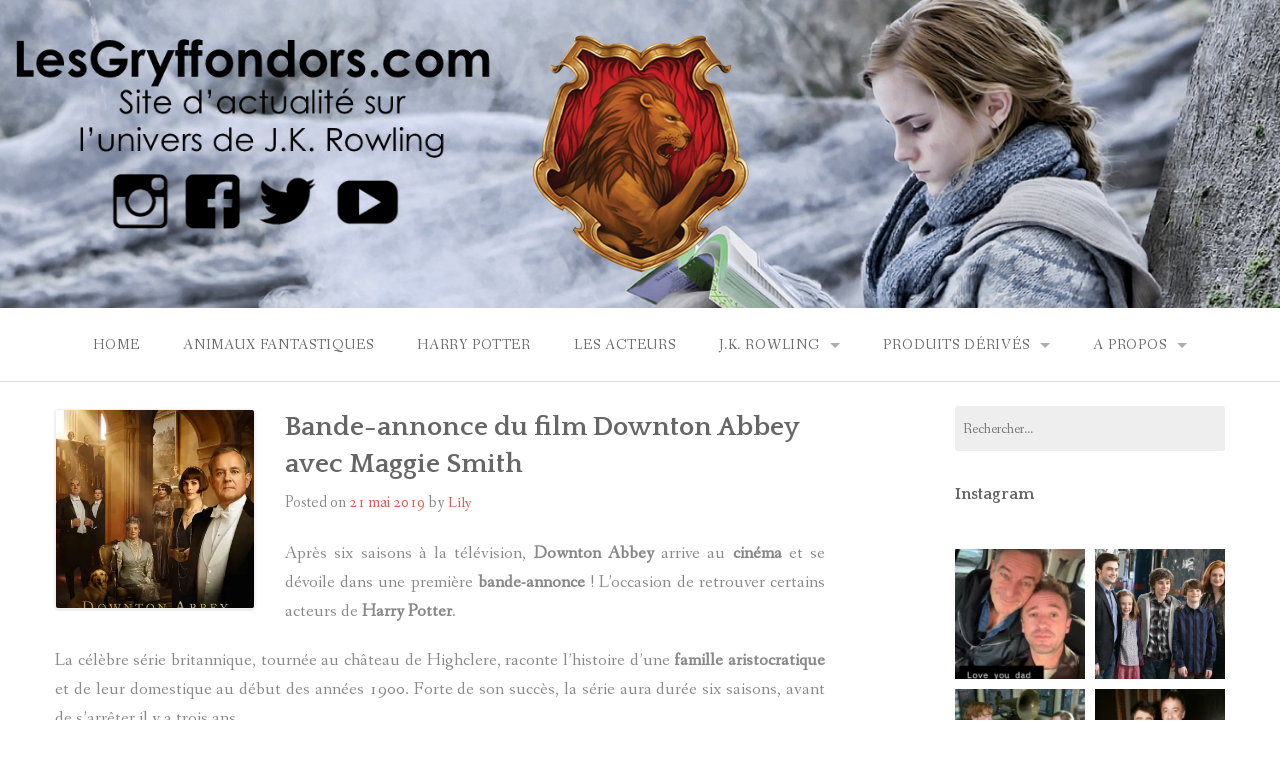

--- FILE ---
content_type: text/html; charset=UTF-8
request_url: https://www.lesgryffondors.com/2019/05/21/downton-abbey-bande-annonce/
body_size: 19434
content:
<!DOCTYPE html>
<html lang="fr-FR">
<head>
<meta charset="UTF-8">
<meta name="viewport" content="width=device-width, initial-scale=1">
<link rel="profile" href="https://gmpg.org/xfn/11">
<link rel="pingback" href="https://www.lesgryffondors.com/xmlrpc.php">

<meta name='robots' content='index, follow, max-image-preview:large, max-snippet:-1, max-video-preview:-1' />

	<!-- This site is optimized with the Yoast SEO plugin v26.5 - https://yoast.com/wordpress/plugins/seo/ -->
	<title>Bande-annonce du film Downton Abbey avec Maggie Smith - Les Gryffondors</title>
	<meta name="description" content="Après six saisons à la télévision, Downton Abbey arrive au cinéma et se dévoile dans une première bande-annonce ! Découvrez la dans notre article." />
	<link rel="canonical" href="https://www.lesgryffondors.com/2019/05/21/downton-abbey-bande-annonce/" />
	<meta property="og:locale" content="fr_FR" />
	<meta property="og:type" content="article" />
	<meta property="og:title" content="Bande-annonce du film Downton Abbey avec Maggie Smith - Les Gryffondors" />
	<meta property="og:description" content="Après six saisons à la télévision, Downton Abbey arrive au cinéma et se dévoile dans une première bande-annonce ! Découvrez la dans notre article." />
	<meta property="og:url" content="https://www.lesgryffondors.com/2019/05/21/downton-abbey-bande-annonce/" />
	<meta property="og:site_name" content="Les Gryffondors" />
	<meta property="article:published_time" content="2019-05-21T14:57:36+00:00" />
	<meta property="article:modified_time" content="2019-05-21T14:57:37+00:00" />
	<meta property="og:image" content="https://i2.wp.com/www.lesgryffondors.com/wp-content/uploads/2019/05/DOWNTON-ABBEY-movie2019-poster.jpg?fit=1000%2C1481&ssl=1" />
	<meta property="og:image:width" content="1000" />
	<meta property="og:image:height" content="1481" />
	<meta property="og:image:type" content="image/jpeg" />
	<meta name="author" content="Lily" />
	<meta name="twitter:card" content="summary_large_image" />
	<meta name="twitter:label1" content="Écrit par" />
	<meta name="twitter:data1" content="Lily" />
	<meta name="twitter:label2" content="Durée de lecture estimée" />
	<meta name="twitter:data2" content="1 minute" />
	<script type="application/ld+json" class="yoast-schema-graph">{"@context":"https://schema.org","@graph":[{"@type":"WebPage","@id":"https://www.lesgryffondors.com/2019/05/21/downton-abbey-bande-annonce/","url":"https://www.lesgryffondors.com/2019/05/21/downton-abbey-bande-annonce/","name":"Bande-annonce du film Downton Abbey avec Maggie Smith - Les Gryffondors","isPartOf":{"@id":"https://www.lesgryffondors.com/#website"},"primaryImageOfPage":{"@id":"https://www.lesgryffondors.com/2019/05/21/downton-abbey-bande-annonce/#primaryimage"},"image":{"@id":"https://www.lesgryffondors.com/2019/05/21/downton-abbey-bande-annonce/#primaryimage"},"thumbnailUrl":"https://i0.wp.com/www.lesgryffondors.com/wp-content/uploads/2019/05/DOWNTON-ABBEY-movie2019-poster.jpg?fit=1000%2C1481&ssl=1","datePublished":"2019-05-21T14:57:36+00:00","dateModified":"2019-05-21T14:57:37+00:00","author":{"@id":"https://www.lesgryffondors.com/#/schema/person/9e5ea4512e8f5797090e347c5da11984"},"description":"Après six saisons à la télévision, Downton Abbey arrive au cinéma et se dévoile dans une première bande-annonce ! Découvrez la dans notre article.","breadcrumb":{"@id":"https://www.lesgryffondors.com/2019/05/21/downton-abbey-bande-annonce/#breadcrumb"},"inLanguage":"fr-FR","potentialAction":[{"@type":"ReadAction","target":["https://www.lesgryffondors.com/2019/05/21/downton-abbey-bande-annonce/"]}]},{"@type":"ImageObject","inLanguage":"fr-FR","@id":"https://www.lesgryffondors.com/2019/05/21/downton-abbey-bande-annonce/#primaryimage","url":"https://i0.wp.com/www.lesgryffondors.com/wp-content/uploads/2019/05/DOWNTON-ABBEY-movie2019-poster.jpg?fit=1000%2C1481&ssl=1","contentUrl":"https://i0.wp.com/www.lesgryffondors.com/wp-content/uploads/2019/05/DOWNTON-ABBEY-movie2019-poster.jpg?fit=1000%2C1481&ssl=1","width":1000,"height":1481},{"@type":"BreadcrumbList","@id":"https://www.lesgryffondors.com/2019/05/21/downton-abbey-bande-annonce/#breadcrumb","itemListElement":[{"@type":"ListItem","position":1,"name":"Accueil","item":"https://www.lesgryffondors.com/"},{"@type":"ListItem","position":2,"name":"Bande-annonce du film Downton Abbey avec Maggie Smith"}]},{"@type":"WebSite","@id":"https://www.lesgryffondors.com/#website","url":"https://www.lesgryffondors.com/","name":"Les Gryffondors","description":"L&#039;actualité du monde de J.K. Rowling","potentialAction":[{"@type":"SearchAction","target":{"@type":"EntryPoint","urlTemplate":"https://www.lesgryffondors.com/?s={search_term_string}"},"query-input":{"@type":"PropertyValueSpecification","valueRequired":true,"valueName":"search_term_string"}}],"inLanguage":"fr-FR"},{"@type":"Person","@id":"https://www.lesgryffondors.com/#/schema/person/9e5ea4512e8f5797090e347c5da11984","name":"Lily","image":{"@type":"ImageObject","inLanguage":"fr-FR","@id":"https://www.lesgryffondors.com/#/schema/person/image/","url":"https://secure.gravatar.com/avatar/5b21894ecb96e1c8f957f7ad1df8a0a6a189ed393c308d7015ff8d57dcab5ea3?s=96&r=g","contentUrl":"https://secure.gravatar.com/avatar/5b21894ecb96e1c8f957f7ad1df8a0a6a189ed393c308d7015ff8d57dcab5ea3?s=96&r=g","caption":"Lily"},"description":"Lily est Gryffondor et adore depuis toute petite Harry Potter. Elle est rédactrice en chef du site et rédige de nombreux articles sur votre univers préféré !","url":"https://www.lesgryffondors.com/author/ag/"}]}</script>
	<!-- / Yoast SEO plugin. -->


<link rel='dns-prefetch' href='//secure.gravatar.com' />
<link rel='dns-prefetch' href='//www.googletagmanager.com' />
<link rel='dns-prefetch' href='//stats.wp.com' />
<link rel='dns-prefetch' href='//fonts.googleapis.com' />
<link rel='dns-prefetch' href='//v0.wordpress.com' />
<link rel='preconnect' href='//i0.wp.com' />
<link rel="alternate" type="application/rss+xml" title="Les Gryffondors &raquo; Flux" href="https://www.lesgryffondors.com/feed/" />
<link rel="alternate" type="application/rss+xml" title="Les Gryffondors &raquo; Flux des commentaires" href="https://www.lesgryffondors.com/comments/feed/" />
<link rel="alternate" type="application/rss+xml" title="Les Gryffondors &raquo; Bande-annonce du film Downton Abbey avec Maggie Smith Flux des commentaires" href="https://www.lesgryffondors.com/2019/05/21/downton-abbey-bande-annonce/feed/" />
<link rel="alternate" title="oEmbed (JSON)" type="application/json+oembed" href="https://www.lesgryffondors.com/wp-json/oembed/1.0/embed?url=https%3A%2F%2Fwww.lesgryffondors.com%2F2019%2F05%2F21%2Fdownton-abbey-bande-annonce%2F" />
<link rel="alternate" title="oEmbed (XML)" type="text/xml+oembed" href="https://www.lesgryffondors.com/wp-json/oembed/1.0/embed?url=https%3A%2F%2Fwww.lesgryffondors.com%2F2019%2F05%2F21%2Fdownton-abbey-bande-annonce%2F&#038;format=xml" />
<style id='wp-img-auto-sizes-contain-inline-css' type='text/css'>
img:is([sizes=auto i],[sizes^="auto," i]){contain-intrinsic-size:3000px 1500px}
/*# sourceURL=wp-img-auto-sizes-contain-inline-css */
</style>
<link rel='stylesheet' id='sbi_styles-css' href='https://www.lesgryffondors.com/wp-content/plugins/instagram-feed/css/sbi-styles.min.css?ver=6.10.0' type='text/css' media='all' />
<style id='wp-emoji-styles-inline-css' type='text/css'>

	img.wp-smiley, img.emoji {
		display: inline !important;
		border: none !important;
		box-shadow: none !important;
		height: 1em !important;
		width: 1em !important;
		margin: 0 0.07em !important;
		vertical-align: -0.1em !important;
		background: none !important;
		padding: 0 !important;
	}
/*# sourceURL=wp-emoji-styles-inline-css */
</style>
<style id='wp-block-library-inline-css' type='text/css'>
:root{--wp-block-synced-color:#7a00df;--wp-block-synced-color--rgb:122,0,223;--wp-bound-block-color:var(--wp-block-synced-color);--wp-editor-canvas-background:#ddd;--wp-admin-theme-color:#007cba;--wp-admin-theme-color--rgb:0,124,186;--wp-admin-theme-color-darker-10:#006ba1;--wp-admin-theme-color-darker-10--rgb:0,107,160.5;--wp-admin-theme-color-darker-20:#005a87;--wp-admin-theme-color-darker-20--rgb:0,90,135;--wp-admin-border-width-focus:2px}@media (min-resolution:192dpi){:root{--wp-admin-border-width-focus:1.5px}}.wp-element-button{cursor:pointer}:root .has-very-light-gray-background-color{background-color:#eee}:root .has-very-dark-gray-background-color{background-color:#313131}:root .has-very-light-gray-color{color:#eee}:root .has-very-dark-gray-color{color:#313131}:root .has-vivid-green-cyan-to-vivid-cyan-blue-gradient-background{background:linear-gradient(135deg,#00d084,#0693e3)}:root .has-purple-crush-gradient-background{background:linear-gradient(135deg,#34e2e4,#4721fb 50%,#ab1dfe)}:root .has-hazy-dawn-gradient-background{background:linear-gradient(135deg,#faaca8,#dad0ec)}:root .has-subdued-olive-gradient-background{background:linear-gradient(135deg,#fafae1,#67a671)}:root .has-atomic-cream-gradient-background{background:linear-gradient(135deg,#fdd79a,#004a59)}:root .has-nightshade-gradient-background{background:linear-gradient(135deg,#330968,#31cdcf)}:root .has-midnight-gradient-background{background:linear-gradient(135deg,#020381,#2874fc)}:root{--wp--preset--font-size--normal:16px;--wp--preset--font-size--huge:42px}.has-regular-font-size{font-size:1em}.has-larger-font-size{font-size:2.625em}.has-normal-font-size{font-size:var(--wp--preset--font-size--normal)}.has-huge-font-size{font-size:var(--wp--preset--font-size--huge)}.has-text-align-center{text-align:center}.has-text-align-left{text-align:left}.has-text-align-right{text-align:right}.has-fit-text{white-space:nowrap!important}#end-resizable-editor-section{display:none}.aligncenter{clear:both}.items-justified-left{justify-content:flex-start}.items-justified-center{justify-content:center}.items-justified-right{justify-content:flex-end}.items-justified-space-between{justify-content:space-between}.screen-reader-text{border:0;clip-path:inset(50%);height:1px;margin:-1px;overflow:hidden;padding:0;position:absolute;width:1px;word-wrap:normal!important}.screen-reader-text:focus{background-color:#ddd;clip-path:none;color:#444;display:block;font-size:1em;height:auto;left:5px;line-height:normal;padding:15px 23px 14px;text-decoration:none;top:5px;width:auto;z-index:100000}html :where(.has-border-color){border-style:solid}html :where([style*=border-top-color]){border-top-style:solid}html :where([style*=border-right-color]){border-right-style:solid}html :where([style*=border-bottom-color]){border-bottom-style:solid}html :where([style*=border-left-color]){border-left-style:solid}html :where([style*=border-width]){border-style:solid}html :where([style*=border-top-width]){border-top-style:solid}html :where([style*=border-right-width]){border-right-style:solid}html :where([style*=border-bottom-width]){border-bottom-style:solid}html :where([style*=border-left-width]){border-left-style:solid}html :where(img[class*=wp-image-]){height:auto;max-width:100%}:where(figure){margin:0 0 1em}html :where(.is-position-sticky){--wp-admin--admin-bar--position-offset:var(--wp-admin--admin-bar--height,0px)}@media screen and (max-width:600px){html :where(.is-position-sticky){--wp-admin--admin-bar--position-offset:0px}}

/*# sourceURL=wp-block-library-inline-css */
</style><style id='wp-block-paragraph-inline-css' type='text/css'>
.is-small-text{font-size:.875em}.is-regular-text{font-size:1em}.is-large-text{font-size:2.25em}.is-larger-text{font-size:3em}.has-drop-cap:not(:focus):first-letter{float:left;font-size:8.4em;font-style:normal;font-weight:100;line-height:.68;margin:.05em .1em 0 0;text-transform:uppercase}body.rtl .has-drop-cap:not(:focus):first-letter{float:none;margin-left:.1em}p.has-drop-cap.has-background{overflow:hidden}:root :where(p.has-background){padding:1.25em 2.375em}:where(p.has-text-color:not(.has-link-color)) a{color:inherit}p.has-text-align-left[style*="writing-mode:vertical-lr"],p.has-text-align-right[style*="writing-mode:vertical-rl"]{rotate:180deg}
/*# sourceURL=https://www.lesgryffondors.com/wp-includes/blocks/paragraph/style.min.css */
</style>
<style id='global-styles-inline-css' type='text/css'>
:root{--wp--preset--aspect-ratio--square: 1;--wp--preset--aspect-ratio--4-3: 4/3;--wp--preset--aspect-ratio--3-4: 3/4;--wp--preset--aspect-ratio--3-2: 3/2;--wp--preset--aspect-ratio--2-3: 2/3;--wp--preset--aspect-ratio--16-9: 16/9;--wp--preset--aspect-ratio--9-16: 9/16;--wp--preset--color--black: #000000;--wp--preset--color--cyan-bluish-gray: #abb8c3;--wp--preset--color--white: #ffffff;--wp--preset--color--pale-pink: #f78da7;--wp--preset--color--vivid-red: #cf2e2e;--wp--preset--color--luminous-vivid-orange: #ff6900;--wp--preset--color--luminous-vivid-amber: #fcb900;--wp--preset--color--light-green-cyan: #7bdcb5;--wp--preset--color--vivid-green-cyan: #00d084;--wp--preset--color--pale-cyan-blue: #8ed1fc;--wp--preset--color--vivid-cyan-blue: #0693e3;--wp--preset--color--vivid-purple: #9b51e0;--wp--preset--color--gateway-red: #e8554e;--wp--preset--color--gateway-light-gray: #888888;--wp--preset--color--gateway-dark-gray: #666666;--wp--preset--gradient--vivid-cyan-blue-to-vivid-purple: linear-gradient(135deg,rgb(6,147,227) 0%,rgb(155,81,224) 100%);--wp--preset--gradient--light-green-cyan-to-vivid-green-cyan: linear-gradient(135deg,rgb(122,220,180) 0%,rgb(0,208,130) 100%);--wp--preset--gradient--luminous-vivid-amber-to-luminous-vivid-orange: linear-gradient(135deg,rgb(252,185,0) 0%,rgb(255,105,0) 100%);--wp--preset--gradient--luminous-vivid-orange-to-vivid-red: linear-gradient(135deg,rgb(255,105,0) 0%,rgb(207,46,46) 100%);--wp--preset--gradient--very-light-gray-to-cyan-bluish-gray: linear-gradient(135deg,rgb(238,238,238) 0%,rgb(169,184,195) 100%);--wp--preset--gradient--cool-to-warm-spectrum: linear-gradient(135deg,rgb(74,234,220) 0%,rgb(151,120,209) 20%,rgb(207,42,186) 40%,rgb(238,44,130) 60%,rgb(251,105,98) 80%,rgb(254,248,76) 100%);--wp--preset--gradient--blush-light-purple: linear-gradient(135deg,rgb(255,206,236) 0%,rgb(152,150,240) 100%);--wp--preset--gradient--blush-bordeaux: linear-gradient(135deg,rgb(254,205,165) 0%,rgb(254,45,45) 50%,rgb(107,0,62) 100%);--wp--preset--gradient--luminous-dusk: linear-gradient(135deg,rgb(255,203,112) 0%,rgb(199,81,192) 50%,rgb(65,88,208) 100%);--wp--preset--gradient--pale-ocean: linear-gradient(135deg,rgb(255,245,203) 0%,rgb(182,227,212) 50%,rgb(51,167,181) 100%);--wp--preset--gradient--electric-grass: linear-gradient(135deg,rgb(202,248,128) 0%,rgb(113,206,126) 100%);--wp--preset--gradient--midnight: linear-gradient(135deg,rgb(2,3,129) 0%,rgb(40,116,252) 100%);--wp--preset--font-size--small: 13px;--wp--preset--font-size--medium: 20px;--wp--preset--font-size--large: 36px;--wp--preset--font-size--x-large: 42px;--wp--preset--spacing--20: 0.44rem;--wp--preset--spacing--30: 0.67rem;--wp--preset--spacing--40: 1rem;--wp--preset--spacing--50: 1.5rem;--wp--preset--spacing--60: 2.25rem;--wp--preset--spacing--70: 3.38rem;--wp--preset--spacing--80: 5.06rem;--wp--preset--shadow--natural: 6px 6px 9px rgba(0, 0, 0, 0.2);--wp--preset--shadow--deep: 12px 12px 50px rgba(0, 0, 0, 0.4);--wp--preset--shadow--sharp: 6px 6px 0px rgba(0, 0, 0, 0.2);--wp--preset--shadow--outlined: 6px 6px 0px -3px rgb(255, 255, 255), 6px 6px rgb(0, 0, 0);--wp--preset--shadow--crisp: 6px 6px 0px rgb(0, 0, 0);}:where(.is-layout-flex){gap: 0.5em;}:where(.is-layout-grid){gap: 0.5em;}body .is-layout-flex{display: flex;}.is-layout-flex{flex-wrap: wrap;align-items: center;}.is-layout-flex > :is(*, div){margin: 0;}body .is-layout-grid{display: grid;}.is-layout-grid > :is(*, div){margin: 0;}:where(.wp-block-columns.is-layout-flex){gap: 2em;}:where(.wp-block-columns.is-layout-grid){gap: 2em;}:where(.wp-block-post-template.is-layout-flex){gap: 1.25em;}:where(.wp-block-post-template.is-layout-grid){gap: 1.25em;}.has-black-color{color: var(--wp--preset--color--black) !important;}.has-cyan-bluish-gray-color{color: var(--wp--preset--color--cyan-bluish-gray) !important;}.has-white-color{color: var(--wp--preset--color--white) !important;}.has-pale-pink-color{color: var(--wp--preset--color--pale-pink) !important;}.has-vivid-red-color{color: var(--wp--preset--color--vivid-red) !important;}.has-luminous-vivid-orange-color{color: var(--wp--preset--color--luminous-vivid-orange) !important;}.has-luminous-vivid-amber-color{color: var(--wp--preset--color--luminous-vivid-amber) !important;}.has-light-green-cyan-color{color: var(--wp--preset--color--light-green-cyan) !important;}.has-vivid-green-cyan-color{color: var(--wp--preset--color--vivid-green-cyan) !important;}.has-pale-cyan-blue-color{color: var(--wp--preset--color--pale-cyan-blue) !important;}.has-vivid-cyan-blue-color{color: var(--wp--preset--color--vivid-cyan-blue) !important;}.has-vivid-purple-color{color: var(--wp--preset--color--vivid-purple) !important;}.has-black-background-color{background-color: var(--wp--preset--color--black) !important;}.has-cyan-bluish-gray-background-color{background-color: var(--wp--preset--color--cyan-bluish-gray) !important;}.has-white-background-color{background-color: var(--wp--preset--color--white) !important;}.has-pale-pink-background-color{background-color: var(--wp--preset--color--pale-pink) !important;}.has-vivid-red-background-color{background-color: var(--wp--preset--color--vivid-red) !important;}.has-luminous-vivid-orange-background-color{background-color: var(--wp--preset--color--luminous-vivid-orange) !important;}.has-luminous-vivid-amber-background-color{background-color: var(--wp--preset--color--luminous-vivid-amber) !important;}.has-light-green-cyan-background-color{background-color: var(--wp--preset--color--light-green-cyan) !important;}.has-vivid-green-cyan-background-color{background-color: var(--wp--preset--color--vivid-green-cyan) !important;}.has-pale-cyan-blue-background-color{background-color: var(--wp--preset--color--pale-cyan-blue) !important;}.has-vivid-cyan-blue-background-color{background-color: var(--wp--preset--color--vivid-cyan-blue) !important;}.has-vivid-purple-background-color{background-color: var(--wp--preset--color--vivid-purple) !important;}.has-black-border-color{border-color: var(--wp--preset--color--black) !important;}.has-cyan-bluish-gray-border-color{border-color: var(--wp--preset--color--cyan-bluish-gray) !important;}.has-white-border-color{border-color: var(--wp--preset--color--white) !important;}.has-pale-pink-border-color{border-color: var(--wp--preset--color--pale-pink) !important;}.has-vivid-red-border-color{border-color: var(--wp--preset--color--vivid-red) !important;}.has-luminous-vivid-orange-border-color{border-color: var(--wp--preset--color--luminous-vivid-orange) !important;}.has-luminous-vivid-amber-border-color{border-color: var(--wp--preset--color--luminous-vivid-amber) !important;}.has-light-green-cyan-border-color{border-color: var(--wp--preset--color--light-green-cyan) !important;}.has-vivid-green-cyan-border-color{border-color: var(--wp--preset--color--vivid-green-cyan) !important;}.has-pale-cyan-blue-border-color{border-color: var(--wp--preset--color--pale-cyan-blue) !important;}.has-vivid-cyan-blue-border-color{border-color: var(--wp--preset--color--vivid-cyan-blue) !important;}.has-vivid-purple-border-color{border-color: var(--wp--preset--color--vivid-purple) !important;}.has-vivid-cyan-blue-to-vivid-purple-gradient-background{background: var(--wp--preset--gradient--vivid-cyan-blue-to-vivid-purple) !important;}.has-light-green-cyan-to-vivid-green-cyan-gradient-background{background: var(--wp--preset--gradient--light-green-cyan-to-vivid-green-cyan) !important;}.has-luminous-vivid-amber-to-luminous-vivid-orange-gradient-background{background: var(--wp--preset--gradient--luminous-vivid-amber-to-luminous-vivid-orange) !important;}.has-luminous-vivid-orange-to-vivid-red-gradient-background{background: var(--wp--preset--gradient--luminous-vivid-orange-to-vivid-red) !important;}.has-very-light-gray-to-cyan-bluish-gray-gradient-background{background: var(--wp--preset--gradient--very-light-gray-to-cyan-bluish-gray) !important;}.has-cool-to-warm-spectrum-gradient-background{background: var(--wp--preset--gradient--cool-to-warm-spectrum) !important;}.has-blush-light-purple-gradient-background{background: var(--wp--preset--gradient--blush-light-purple) !important;}.has-blush-bordeaux-gradient-background{background: var(--wp--preset--gradient--blush-bordeaux) !important;}.has-luminous-dusk-gradient-background{background: var(--wp--preset--gradient--luminous-dusk) !important;}.has-pale-ocean-gradient-background{background: var(--wp--preset--gradient--pale-ocean) !important;}.has-electric-grass-gradient-background{background: var(--wp--preset--gradient--electric-grass) !important;}.has-midnight-gradient-background{background: var(--wp--preset--gradient--midnight) !important;}.has-small-font-size{font-size: var(--wp--preset--font-size--small) !important;}.has-medium-font-size{font-size: var(--wp--preset--font-size--medium) !important;}.has-large-font-size{font-size: var(--wp--preset--font-size--large) !important;}.has-x-large-font-size{font-size: var(--wp--preset--font-size--x-large) !important;}
/*# sourceURL=global-styles-inline-css */
</style>

<style id='classic-theme-styles-inline-css' type='text/css'>
/*! This file is auto-generated */
.wp-block-button__link{color:#fff;background-color:#32373c;border-radius:9999px;box-shadow:none;text-decoration:none;padding:calc(.667em + 2px) calc(1.333em + 2px);font-size:1.125em}.wp-block-file__button{background:#32373c;color:#fff;text-decoration:none}
/*# sourceURL=/wp-includes/css/classic-themes.min.css */
</style>
<link rel='stylesheet' id='gateway-foundation-style-css' href='https://www.lesgryffondors.com/wp-content/themes/gateway/app.css?ver=07b584d91303c568c370c358b4c3135a' type='text/css' media='all' />
<link rel='stylesheet' id='gateway-parent-styles-css' href='https://www.lesgryffondors.com/wp-content/themes/gateway/style.css?ver=1.4' type='text/css' media='all' />
<link rel='stylesheet' id='gateway-fonts-css' href='//fonts.googleapis.com/css?family=Quattrocento%3A400%2C700%7CFanwood+Text%3A400%2C400italic&#038;subset=latin%2Clatin-ext' type='text/css' media='all' />
<link rel='stylesheet' id='font-awesome-css' href='https://www.lesgryffondors.com/wp-content/themes/gateway/fonts/css/font-awesome.css?ver=07b584d91303c568c370c358b4c3135a' type='text/css' media='all' />
<link rel='stylesheet' id='jetpack-subscriptions-css' href='https://www.lesgryffondors.com/wp-content/plugins/jetpack/_inc/build/subscriptions/subscriptions.min.css?ver=15.3.1' type='text/css' media='all' />
<link rel='stylesheet' id='sharedaddy-css' href='https://www.lesgryffondors.com/wp-content/plugins/jetpack/modules/sharedaddy/sharing.css?ver=15.3.1' type='text/css' media='all' />
<link rel='stylesheet' id='social-logos-css' href='https://www.lesgryffondors.com/wp-content/plugins/jetpack/_inc/social-logos/social-logos.min.css?ver=15.3.1' type='text/css' media='all' />
<script type="text/javascript" src="https://www.lesgryffondors.com/wp-includes/js/jquery/jquery.min.js?ver=3.7.1" id="jquery-core-js"></script>
<script type="text/javascript" src="https://www.lesgryffondors.com/wp-includes/js/jquery/jquery-migrate.min.js?ver=3.4.1" id="jquery-migrate-js"></script>

<!-- Extrait de code de la balise Google (gtag.js) ajouté par Site Kit -->
<!-- Extrait Google Analytics ajouté par Site Kit -->
<script type="text/javascript" src="https://www.googletagmanager.com/gtag/js?id=GT-TWTRSZHP" id="google_gtagjs-js" async></script>
<script type="text/javascript" id="google_gtagjs-js-after">
/* <![CDATA[ */
window.dataLayer = window.dataLayer || [];function gtag(){dataLayer.push(arguments);}
gtag("set","linker",{"domains":["www.lesgryffondors.com"]});
gtag("js", new Date());
gtag("set", "developer_id.dZTNiMT", true);
gtag("config", "GT-TWTRSZHP");
//# sourceURL=google_gtagjs-js-after
/* ]]> */
</script>
<link rel="https://api.w.org/" href="https://www.lesgryffondors.com/wp-json/" /><link rel="alternate" title="JSON" type="application/json" href="https://www.lesgryffondors.com/wp-json/wp/v2/posts/5675" /><meta name="generator" content="Site Kit by Google 1.168.0" /><meta name="google-site-verification" content="QrHq546N8yDAu05stTFRBUXk8ZKNMUtpYBLrQ3_mPlo" /><style type="text/css" id="simple-css-output">/*header*/.titre-force-1 { /* style de l'affichage du titre */ color: white; font-size: 48px; text-shadow: 0px 0px 5px rgba(0, 0, 0, 0.3)}.titre-force-2 { /* style de l'affichage du sous-titre */ color: white; font-size: 26px; text-shadow: 0px 0px 5px rgba(0, 0, 0, 0.3)}/* supression espace debut article */.blog_page_titles, .row { margin-bottom : 0;}/* accroissement taille icones rs */#wpcom_social_media_icons_widget-3 .genericon, #wpcom_social_media_icons_widget-2 .genericon { font-size: 40px;}/* réseaux sociaux & footer*/footer .large-4 { /* suppression espace */ margin: 0;}footer #text-3 p { margin:0;}footer #sb_instagram { /* taille fixee et bords arrondis */ border-radius: 5px; height: 425px;}.footer-wrap { /* reduction espace avant footer */ margin-top: 4em;}#twitter-widget-10, #twitter-widget-0 { border-radius: 5px; height: 425px !important;}#sb_instagram .sbi_follow_btn a { /* bouton instagram */ background: #e8554e; font-size: 16px; width: 100%;}#sb_instagram #sbi_load .sbi_follow_btn { margin-left: 0px; width: 251px; }.timeline-Body .customisable-border { border:none;}/*navbar*/.top-bar-section { /* réduction taille */ position: relative; top: 0.30em;}.top-bar { line-height: 25px;}/*widget */.widget-area aside { /* réduction espace */ margin-bottom: 2em;}.widget-title a { /* généralisation couleur titre widget */ color:#666666;}/*Home espaces*/.entry-header { /* réduction espace sous la navbar */ margin-bottom: 1.5em !important;}.site-content { margin-top: 1.5em !important;}.hentry { margin: 0 0 1.5em 0 !important;}.featured-image img { /* réduction taille images à la une */ width: 200px !important;}/*articles*/.entry-content { text-align:justify;}h1, h2, h3, h4, h5, h6 { /* espace après titre */ margin-bottom: 0.5rem;}.single article .entry-footer { /*espace pied article */ margin-top: 1em;}.post-navigation { /* espace hr */ margin: 0 0 1em 0;}.comment-respond { /*espace comment section*/ margin: 1em 0;}#commentform .comment-subscription-form { /*espace checklit*/ margin-bottom: 0rem;}input[type="file"], input[type="checkbox"], input[type="radio"], select { margin: 0;}#single-footer .left { /* suppression permalink */ background-color: white; }.single article .entry-footer .right { /* mise en forme tags */ padding: 10px; background: #f6f6f6; border-radius: 3px; }.single article .right { float: none !important; width: 100%; display: block;}.nav-links a { /* mise en forme bouton articles precedents-suivants */ background: #e8554e; color: white; padding: 10px; border-radius: 3px; -o-transition: 0.2s; -ms-transition: 0.2s; -moz-transition: 0.2s; -webkit-transition: 0.2s; transition: 0.2s; display: block; margin: 10px auto;}.nav-links a:hover { background: #e33028;}/*boutons partage*/.sd-social .sd-button .share-count { background: #e8554e;}.sd-content ::before { color:#e8554e !important;}</style>	<style>img#wpstats{display:none}</style>
		
<!-- Begin Custom CSS -->
<style type="text/css" id="rescue_custom_css">

	.home-header-bg {
		background:url( '' ) #e8554e no-repeat center center scroll;
		-webkit-background-size: cover;
		-moz-background-size: cover;
		-o-background-size: cover;
		background-size: cover;
	}

   /* for background-size:cover replacement on iOS devices */
   @media only screen and (max-width: 40em) {
	    .home-header-bg {
	        background-attachment: scroll;
	    }
    }
	@media only screen and (orientation: portrait) and (device-width: 320px), (device-width: 768px) {
	    .home-header-bg {
	      -webkit-background-size: auto 150%;
	      background-attachment: scroll;
	    }
	}
	@media only screen and (orientation: landscape) and (device-width: 320px), (device-width: 768px) {
	    .home-header-bg {
	      -webkit-background-size: 150% auto;
	      background-attachment: scroll;
	    }
	}

	.bg-image-header {
		background:url( 'https://www.lesgryffondors.com/wp-content/uploads/2018/08/96675.jpg' ) center bottom #e8554e;
		-webkit-background-size: cover;
		-moz-background-size: cover;
		-o-background-size: cover;
		background-size: cover;
		height: 100%;
	}

	.bg-center-center {
		background-position: center center;
	}

	.site-branding {
		margin: 0 auto;
		display: table;
		padding-top: 2em;
	}

	
</style>
<!-- End Custom CSS -->
<link rel="icon" href="https://i0.wp.com/www.lesgryffondors.com/wp-content/uploads/2017/09/cropped-21744838_2049882595235208_1786344987_o.jpg?fit=32%2C32&#038;ssl=1" sizes="32x32" />
<link rel="icon" href="https://i0.wp.com/www.lesgryffondors.com/wp-content/uploads/2017/09/cropped-21744838_2049882595235208_1786344987_o.jpg?fit=192%2C192&#038;ssl=1" sizes="192x192" />
<link rel="apple-touch-icon" href="https://i0.wp.com/www.lesgryffondors.com/wp-content/uploads/2017/09/cropped-21744838_2049882595235208_1786344987_o.jpg?fit=180%2C180&#038;ssl=1" />
<meta name="msapplication-TileImage" content="https://i0.wp.com/www.lesgryffondors.com/wp-content/uploads/2017/09/cropped-21744838_2049882595235208_1786344987_o.jpg?fit=270%2C270&#038;ssl=1" />

<link rel='stylesheet' id='gglcptch-css' href='https://www.lesgryffondors.com/wp-content/plugins/google-captcha/css/gglcptch.css?ver=1.85' type='text/css' media='all' />
<link rel='stylesheet' id='genericons-css' href='https://www.lesgryffondors.com/wp-content/plugins/jetpack/_inc/genericons/genericons/genericons.css?ver=3.1' type='text/css' media='all' />
<link rel='stylesheet' id='jetpack_social_media_icons_widget-css' href='https://www.lesgryffondors.com/wp-content/plugins/jetpack/modules/widgets/social-media-icons/style.css?ver=20150602' type='text/css' media='all' />
</head>

<body data-rsssl=1 class="wp-singular post-template-default single single-post postid-5675 single-format-standard wp-theme-gateway group-blog">

<div id="page" class="hfeed site">
  <a class="skip-link screen-reader-text" href="#content">Skip to content</a>

<div class="bg-image bg-image-header bg-center-center">

  <div class="site-branding">

    
      <a href="https://www.lesgryffondors.com/"><img class="logo" src="https://www.lesgryffondors.com/wp-content/uploads/2017/03/img_2347.png" alt=""></a>

    
  </div><!-- .site-branding -->

</div><!-- .bg-image .bg-image-header .bg-center-center -->

  <header id="masthead" class="site-header" role="banner">

    <div class="stick">

      <nav class="top-bar" data-topbar data-options="mobile_show_parent_link: true">

        <ul class="title-area">
          <li class="name"></li>
          <li class="toggle-topbar menu-icon"><a href="#"><span>Menu</span></a></li>
        </ul>

        <section class="top-bar-section">

          <ul id="menu-primary" class="right"><li id="menu-item-2828" class="menu-item menu-item-type-custom menu-item-object-custom menu-item-home menu-item-2828"><a href="https://www.lesgryffondors.com">Home</a></li>
<li id="menu-item-2781" class="menu-item menu-item-type-taxonomy menu-item-object-category menu-item-2781"><a href="https://www.lesgryffondors.com/category/animaux-fantastiques/">Animaux Fantastiques</a></li>
<li id="menu-item-2780" class="menu-item menu-item-type-taxonomy menu-item-object-category menu-item-2780"><a href="https://www.lesgryffondors.com/category/harry-potter/">Harry Potter</a></li>
<li id="menu-item-2782" class="menu-item menu-item-type-taxonomy menu-item-object-category current-post-ancestor current-menu-parent current-post-parent menu-item-2782"><a href="https://www.lesgryffondors.com/category/les-acteurs/">Les acteurs</a></li>
<li id="menu-item-2813" class="menu-item menu-item-type-custom menu-item-object-custom menu-item-has-children has-dropdown menu-item-2813"><a href="#">J.K. Rowling</a>
<ul class="sub-menu dropdown">
	<li id="menu-item-3236" class="menu-item menu-item-type-post_type menu-item-object-page menu-item-3236"><a href="https://www.lesgryffondors.com/la-maison-gryffondor/">La maison Gryffondor</a></li>
	<li id="menu-item-2815" class="menu-item menu-item-type-taxonomy menu-item-object-category menu-item-2815"><a href="https://www.lesgryffondors.com/category/j-k-rowling/">J.K. Rowling</a></li>
	<li id="menu-item-2802" class="menu-item menu-item-type-taxonomy menu-item-object-category menu-item-2802"><a href="https://www.lesgryffondors.com/category/pottermore/">Pottermore</a></li>
</ul>
</li>
<li id="menu-item-2811" class="menu-item menu-item-type-custom menu-item-object-custom menu-item-has-children has-dropdown menu-item-2811"><a href="#">Produits dérivés</a>
<ul class="sub-menu dropdown">
	<li id="menu-item-9209" class="menu-item menu-item-type-taxonomy menu-item-object-category menu-item-9209"><a href="https://www.lesgryffondors.com/category/boutiques-hp/">Boutiques Harry Potter</a></li>
	<li id="menu-item-2801" class="menu-item menu-item-type-taxonomy menu-item-object-category menu-item-2801"><a href="https://www.lesgryffondors.com/category/produits-derives/">Produits dérivés</a></li>
	<li id="menu-item-3608" class="menu-item menu-item-type-taxonomy menu-item-object-category menu-item-3608"><a href="https://www.lesgryffondors.com/category/concours/">Concours</a></li>
</ul>
</li>
<li id="menu-item-2814" class="menu-item menu-item-type-custom menu-item-object-custom menu-item-has-children has-dropdown menu-item-2814"><a href="#">A propos</a>
<ul class="sub-menu dropdown">
	<li id="menu-item-2800" class="menu-item menu-item-type-post_type menu-item-object-page menu-item-2800"><a href="https://www.lesgryffondors.com/contact/">Contact</a></li>
	<li id="menu-item-2798" class="menu-item menu-item-type-post_type menu-item-object-page menu-item-2798"><a href="https://www.lesgryffondors.com/equipe/">L&rsquo;équipe</a></li>
	<li id="menu-item-2799" class="menu-item menu-item-type-post_type menu-item-object-page menu-item-2799"><a href="https://www.lesgryffondors.com/partenariat/">Partenaires</a></li>
	<li id="menu-item-6643" class="menu-item menu-item-type-post_type menu-item-object-page menu-item-6643"><a href="https://www.lesgryffondors.com/mentions-legales/">Mentions légales</a></li>
</ul>
</li>
</ul>
        </section>

      </nav>

      <hr>

    </div><!-- .sticky -->

  </header><!-- .row #masthead -->

  <div id="content" class="site-content">

<div class="row">

	<div id="primary" class="content-area">

		<div class="large-8 columns">

			<main id="main" class="site-main" role="main">

			
				
<article id="post-5675" class="post-5675 post type-post status-publish format-standard has-post-thumbnail hentry category-les-acteurs tag-bande-annonce tag-downton-abbey tag-imelda-staunton tag-maggie-smith">

	<div class="featured-image">
		<a href="https://www.lesgryffondors.com/2019/05/21/downton-abbey-bande-annonce/"><img width="365" height="365" src="https://i0.wp.com/www.lesgryffondors.com/wp-content/uploads/2019/05/DOWNTON-ABBEY-movie2019-poster.jpg?resize=365%2C365&amp;ssl=1" class="attachment-gateway-post-image size-gateway-post-image wp-post-image" alt="" decoding="async" fetchpriority="high" srcset="https://i0.wp.com/www.lesgryffondors.com/wp-content/uploads/2019/05/DOWNTON-ABBEY-movie2019-poster.jpg?resize=150%2C150&amp;ssl=1 150w, https://i0.wp.com/www.lesgryffondors.com/wp-content/uploads/2019/05/DOWNTON-ABBEY-movie2019-poster.jpg?resize=365%2C365&amp;ssl=1 365w, https://i0.wp.com/www.lesgryffondors.com/wp-content/uploads/2019/05/DOWNTON-ABBEY-movie2019-poster.jpg?resize=500%2C500&amp;ssl=1 500w, https://i0.wp.com/www.lesgryffondors.com/wp-content/uploads/2019/05/DOWNTON-ABBEY-movie2019-poster.jpg?zoom=2&amp;resize=365%2C365&amp;ssl=1 730w" sizes="(max-width: 365px) 100vw, 365px" /></a>	</div><!-- .featured-image -->

	<header class="entry-header">
		<h1 class="entry-title">Bande-annonce du film Downton Abbey avec Maggie Smith</h1>
		<div class="entry-meta">
			<span class="posted-on">Posted on <a href="https://www.lesgryffondors.com/2019/05/21/downton-abbey-bande-annonce/" rel="bookmark"><time class="entry-date published" datetime="2019-05-21T16:57:36+02:00">21 mai 2019</time><time class="updated" datetime="2019-05-21T16:57:37+02:00">21 mai 2019</time></a></span><span class="byline"> by <span class="author vcard"><a class="url fn n" href="https://www.lesgryffondors.com/author/ag/">Lily</a></span></span>		</div><!-- .entry-meta -->
	</header><!-- .entry-header -->

	<div class="entry-content">
		
<p>Après six saisons à la télévision, <strong>Downton Abbey</strong> arrive au <strong>cinéma </strong>et se dévoile dans une première <strong>bande-annonce</strong> ! L&rsquo;occasion de retrouver certains acteurs de <strong>Harry Potter</strong>. </p>



<span id="more-5675"></span>



<p>La célèbre série britannique, tournée au château de Highclere, raconte l&rsquo;histoire d&rsquo;une <strong>famille aristocratique</strong> et de leur domestique au début des années 1900. Forte de son succès, la série aura durée six saisons, avant de s&rsquo;arrêter il y a trois ans. </p>



<p>Une adaptation cinématographique a finalement été tournée en novembre 2018 pour le plus grand plaisir des fans.  Le film sortira le <strong>25 septembre</strong> prochain au cinéma et sera réalisé par Michael Engler. L&rsquo;occasion de retrouver l&rsquo;actrice <strong>Maggie Smith</strong> (<em>Minerva McGonagall)</em> au casting, ainsi qu&rsquo;<strong>Imelda Staunton</strong> (<em>Dolorès Ombrage</em>). </p>



<p>Découvrez la première <strong>bande-annonce</strong> du film : </p>



<figure class="wp-block-embed-youtube wp-block-embed is-type-video is-provider-youtube wp-embed-aspect-16-9 wp-has-aspect-ratio"><div class="wp-block-embed__wrapper">
<iframe title="Downton Abbey / Bande-Annonce Officielle VF (Au cinéma le 25 septembre)" width="1200" height="675" src="https://www.youtube.com/embed/I2PaXwg1MS8?feature=oembed" frameborder="0" allow="accelerometer; autoplay; clipboard-write; encrypted-media; gyroscope; picture-in-picture; web-share" referrerpolicy="strict-origin-when-cross-origin" allowfullscreen></iframe>
</div></figure>



<p><em>Pour en savoir plus sur la maison Gryffondor, <a rel="noreferrer noopener" href="https://www.lesgryffondors.com/la-maison-gryffondor/" target="_blank">cliquez ici</a> !</em></p>
<script async src="//pagead2.googlesyndication.com/pagead/js/adsbygoogle.js"></script>
<!-- sous-menu -->
<ins class="adsbygoogle"
     style="display:inline-block;width:728px;height:90px"
     data-ad-client="ca-pub-9501980456861923"
     data-ad-slot="7436952187"></ins>
<script>
(adsbygoogle = window.adsbygoogle || []).push({});
</script><div class="sharedaddy sd-sharing-enabled"><div class="robots-nocontent sd-block sd-social sd-social-icon-text sd-sharing"><h3 class="sd-title">Partager :</h3><div class="sd-content"><ul><li class="share-facebook"><a rel="nofollow noopener noreferrer"
				data-shared="sharing-facebook-5675"
				class="share-facebook sd-button share-icon"
				href="https://www.lesgryffondors.com/2019/05/21/downton-abbey-bande-annonce/?share=facebook"
				target="_blank"
				aria-labelledby="sharing-facebook-5675"
				>
				<span id="sharing-facebook-5675" hidden>Cliquez pour partager sur Facebook(ouvre dans une nouvelle fenêtre)</span>
				<span>Facebook</span>
			</a></li><li class="share-twitter"><a rel="nofollow noopener noreferrer"
				data-shared="sharing-twitter-5675"
				class="share-twitter sd-button share-icon"
				href="https://www.lesgryffondors.com/2019/05/21/downton-abbey-bande-annonce/?share=twitter"
				target="_blank"
				aria-labelledby="sharing-twitter-5675"
				>
				<span id="sharing-twitter-5675" hidden>Cliquer pour partager sur X(ouvre dans une nouvelle fenêtre)</span>
				<span>X</span>
			</a></li><li class="share-jetpack-whatsapp"><a rel="nofollow noopener noreferrer"
				data-shared="sharing-whatsapp-5675"
				class="share-jetpack-whatsapp sd-button share-icon"
				href="https://www.lesgryffondors.com/2019/05/21/downton-abbey-bande-annonce/?share=jetpack-whatsapp"
				target="_blank"
				aria-labelledby="sharing-whatsapp-5675"
				>
				<span id="sharing-whatsapp-5675" hidden>Cliquez pour partager sur WhatsApp(ouvre dans une nouvelle fenêtre)</span>
				<span>WhatsApp</span>
			</a></li><li class="share-print"><a rel="nofollow noopener noreferrer"
				data-shared="sharing-print-5675"
				class="share-print sd-button share-icon"
				href="https://www.lesgryffondors.com/2019/05/21/downton-abbey-bande-annonce/#print?share=print"
				target="_blank"
				aria-labelledby="sharing-print-5675"
				>
				<span id="sharing-print-5675" hidden>Cliquer pour imprimer(ouvre dans une nouvelle fenêtre)</span>
				<span>Imprimer</span>
			</a></li><li><a href="#" class="sharing-anchor sd-button share-more"><span>Plus</span></a></li><li class="share-end"></li></ul><div class="sharing-hidden"><div class="inner" style="display: none;"><ul><li class="share-tumblr"><a rel="nofollow noopener noreferrer"
				data-shared="sharing-tumblr-5675"
				class="share-tumblr sd-button share-icon"
				href="https://www.lesgryffondors.com/2019/05/21/downton-abbey-bande-annonce/?share=tumblr"
				target="_blank"
				aria-labelledby="sharing-tumblr-5675"
				>
				<span id="sharing-tumblr-5675" hidden>Cliquez pour partager sur Tumblr(ouvre dans une nouvelle fenêtre)</span>
				<span>Tumblr</span>
			</a></li><li class="share-linkedin"><a rel="nofollow noopener noreferrer"
				data-shared="sharing-linkedin-5675"
				class="share-linkedin sd-button share-icon"
				href="https://www.lesgryffondors.com/2019/05/21/downton-abbey-bande-annonce/?share=linkedin"
				target="_blank"
				aria-labelledby="sharing-linkedin-5675"
				>
				<span id="sharing-linkedin-5675" hidden>Cliquez pour partager sur LinkedIn(ouvre dans une nouvelle fenêtre)</span>
				<span>LinkedIn</span>
			</a></li><li class="share-pinterest"><a rel="nofollow noopener noreferrer"
				data-shared="sharing-pinterest-5675"
				class="share-pinterest sd-button share-icon"
				href="https://www.lesgryffondors.com/2019/05/21/downton-abbey-bande-annonce/?share=pinterest"
				target="_blank"
				aria-labelledby="sharing-pinterest-5675"
				>
				<span id="sharing-pinterest-5675" hidden>Cliquez pour partager sur Pinterest(ouvre dans une nouvelle fenêtre)</span>
				<span>Pinterest</span>
			</a></li><li class="share-pocket"><a rel="nofollow noopener noreferrer"
				data-shared="sharing-pocket-5675"
				class="share-pocket sd-button share-icon"
				href="https://www.lesgryffondors.com/2019/05/21/downton-abbey-bande-annonce/?share=pocket"
				target="_blank"
				aria-labelledby="sharing-pocket-5675"
				>
				<span id="sharing-pocket-5675" hidden>Cliquez pour partager sur Pocket(ouvre dans une nouvelle fenêtre)</span>
				<span>Pocket</span>
			</a></li><li class="share-telegram"><a rel="nofollow noopener noreferrer"
				data-shared="sharing-telegram-5675"
				class="share-telegram sd-button share-icon"
				href="https://www.lesgryffondors.com/2019/05/21/downton-abbey-bande-annonce/?share=telegram"
				target="_blank"
				aria-labelledby="sharing-telegram-5675"
				>
				<span id="sharing-telegram-5675" hidden>Cliquez pour partager sur Telegram(ouvre dans une nouvelle fenêtre)</span>
				<span>Telegram</span>
			</a></li><li class="share-reddit"><a rel="nofollow noopener noreferrer"
				data-shared="sharing-reddit-5675"
				class="share-reddit sd-button share-icon"
				href="https://www.lesgryffondors.com/2019/05/21/downton-abbey-bande-annonce/?share=reddit"
				target="_blank"
				aria-labelledby="sharing-reddit-5675"
				>
				<span id="sharing-reddit-5675" hidden>Cliquez pour partager sur Reddit(ouvre dans une nouvelle fenêtre)</span>
				<span>Reddit</span>
			</a></li><li class="share-end"></li></ul></div></div></div></div></div>			</div><!-- .entry-content -->

	<footer class="entry-footer clearfix">

		<span class="left">
						<a href="https://www.lesgryffondors.com/2019/05/21/downton-abbey-bande-annonce/"><i class="fa fa-link"></i></a>
		</span>

		<span class="right"><span class="cat-links">Posted in <a href="https://www.lesgryffondors.com/category/les-acteurs/" rel="category tag">Les acteurs</a></span><span class="tags-links">Tagged <a href="https://www.lesgryffondors.com/tag/bande-annonce/" rel="tag">Bande-annonce</a>, <a href="https://www.lesgryffondors.com/tag/downton-abbey/" rel="tag">Downton Abbey</a>, <a href="https://www.lesgryffondors.com/tag/imelda-staunton/" rel="tag">Imelda Staunton</a>, <a href="https://www.lesgryffondors.com/tag/maggie-smith/" rel="tag">Maggie Smith</a></span></span>

	</footer><!-- .entry-footer -->

</article><!-- #post-## -->
					<nav class="navigation post-navigation clearfix" role="navigation">
		<span class="screen-reader-text">Post navigation</span>
		<div class="nav-links clearfix">
			<div class="nav-previous"><a href="https://www.lesgryffondors.com/2019/05/16/toulouse-boutique-hp/" rel="prev"><span class="meta-nav">&larr;</span>&nbsp;Une boutique Harry Potter  ouvre ses portes près de Toulouse !</a></div><div class="nav-next"><a href="https://www.lesgryffondors.com/2019/05/22/bordeaux-boutique-hp-ephemere/" rel="next">Une boutique éphémère Harry Potter ouvre à Bordeaux&nbsp;<span class="meta-nav">&rarr;</span></a></div>		</div><!-- .nav-links -->
	</nav><!-- .navigation -->
	
				<hr>

				
<div id="comments" class="comments-area">

	
	
	
		<div id="respond" class="comment-respond">
		<h3 id="reply-title" class="comment-reply-title">Leave a Reply <small><a rel="nofollow" id="cancel-comment-reply-link" href="/2019/05/21/downton-abbey-bande-annonce/#respond" style="display:none;">Cancel Reply</a></small></h3><form action="https://www.lesgryffondors.com/wp-comments-post.php" method="post" id="commentform" class="comment-form"><p class="comment-notes"><span id="email-notes">Votre adresse e-mail ne sera pas publiée.</span> <span class="required-field-message">Les champs obligatoires sont indiqués avec <span class="required">*</span></span></p><p class="comment-form-comment"><label for="comment">Commentaire <span class="required">*</span></label> <textarea id="comment" name="comment" cols="45" rows="8" maxlength="65525" required></textarea></p><p class="comment-form-author"><label for="author">Nom <span class="required">*</span></label> <input id="author" name="author" type="text" value="" size="30" maxlength="245" autocomplete="name" required /></p>
<p class="comment-form-email"><label for="email">E-mail <span class="required">*</span></label> <input id="email" name="email" type="email" value="" size="30" maxlength="100" aria-describedby="email-notes" autocomplete="email" required /></p>
<p class="comment-form-url"><label for="url">Site web</label> <input id="url" name="url" type="url" value="" size="30" maxlength="200" autocomplete="url" /></p>
<div class="gglcptch gglcptch_v2"><div id="gglcptch_recaptcha_1376488573" class="gglcptch_recaptcha"></div>
				<noscript>
					<div style="width: 302px;">
						<div style="width: 302px; height: 422px; position: relative;">
							<div style="width: 302px; height: 422px; position: absolute;">
								<iframe src="https://www.google.com/recaptcha/api/fallback?k=6LdLXT8UAAAAAFLSqq4OUA4e_5zDYd1Kdq9MWlLA" frameborder="0" scrolling="no" style="width: 302px; height:422px; border-style: none;"></iframe>
							</div>
						</div>
						<div style="border-style: none; bottom: 12px; left: 25px; margin: 0px; padding: 0px; right: 25px; background: #f9f9f9; border: 1px solid #c1c1c1; border-radius: 3px; height: 60px; width: 300px;">
							<input type="hidden" id="g-recaptcha-response" name="g-recaptcha-response" class="g-recaptcha-response" style="width: 250px !important; height: 40px !important; border: 1px solid #c1c1c1 !important; margin: 10px 25px !important; padding: 0px !important; resize: none !important;">
						</div>
					</div>
				</noscript></div><p class="comment-subscription-form"><input type="checkbox" name="subscribe_comments" id="subscribe_comments" value="subscribe" style="width: auto; -moz-appearance: checkbox; -webkit-appearance: checkbox;" /> <label class="subscribe-label" id="subscribe-label" for="subscribe_comments">Prévenez-moi de tous les nouveaux commentaires par e-mail.</label></p><p class="comment-subscription-form"><input type="checkbox" name="subscribe_blog" id="subscribe_blog" value="subscribe" style="width: auto; -moz-appearance: checkbox; -webkit-appearance: checkbox;" /> <label class="subscribe-label" id="subscribe-blog-label" for="subscribe_blog">Prévenez-moi de tous les nouveaux articles par e-mail.</label></p><p class="form-submit"><input name="submit" type="submit" id="submit" class="submit" value="Post Comment" /> <input type='hidden' name='comment_post_ID' value='5675' id='comment_post_ID' />
<input type='hidden' name='comment_parent' id='comment_parent' value='0' />
</p></form>	</div><!-- #respond -->
	
</div><!-- #comments -->

			
			</main><!-- #main -->

		</div><!-- .large-8 -->

	</div><!-- #primary -->

	<div class="large-3 large-offset-1 columns">
		
<div id="secondary" class="widget-area" role="complementary">

<aside id="search-2" class="widget widget_search"><form role="search" method="get" class="search-form" action="https://www.lesgryffondors.com/">
				<label>
					<span class="screen-reader-text">Rechercher :</span>
					<input type="search" class="search-field" placeholder="Rechercher…" value="" name="s" />
				</label>
				<input type="submit" class="search-submit" value="Rechercher" />
			</form></aside><aside id="text-2" class="widget widget_text"><h3 class="widget-title">Instagram</h3>			<div class="textwidget">
<div id="sb_instagram"  class="sbi sbi_mob_col_1 sbi_tab_col_2 sbi_col_2" style="padding-bottom: 10px; background-color: rgb(255,255,255); width: 100%;"	 data-feedid="*1"  data-res="auto" data-cols="2" data-colsmobile="1" data-colstablet="2" data-num="4" data-nummobile="" data-item-padding="5"	 data-shortcode-atts="{&quot;cachetime&quot;:30}"  data-postid="5675" data-locatornonce="2a1cea3054" data-imageaspectratio="1:1" data-sbi-flags="favorLocal">
	
	<div id="sbi_images"  style="gap: 10px;">
		<div class="sbi_item sbi_type_image sbi_new sbi_transition"
	id="sbi_18551582488049946" data-date="1765565013">
	<div class="sbi_photo_wrap">
		<a class="sbi_photo" href="https://www.instagram.com/p/DSLIQJCDA1v/" target="_blank" rel="noopener nofollow"
			data-full-res="https://scontent-cdg4-1.cdninstagram.com/v/t39.30808-6/599468250_1277690041053711_8979696767028024999_n.jpg?stp=dst-jpg_e35_tt6&#038;_nc_cat=104&#038;ccb=7-5&#038;_nc_sid=18de74&#038;efg=eyJlZmdfdGFnIjoiRkVFRC5iZXN0X2ltYWdlX3VybGdlbi5DMyJ9&#038;_nc_ohc=eeTYxPfKOxIQ7kNvwHcHLX5&#038;_nc_oc=Adnkf1DJZe-pD1t9PYzSpJ-9UXOXbnBrkiWq1UmKWWVijaqV1QjUbIE0AAH3os_GSPY&#038;_nc_zt=23&#038;_nc_ht=scontent-cdg4-1.cdninstagram.com&#038;edm=AM6HXa8EAAAA&#038;_nc_gid=sRmGfRav3dLgDRG5k-E1kw&#038;oh=00_Afkqp7WZaoNr13xj_OpPwriqsTSApQgTZO8CmkubDJWVqA&#038;oe=69423174"
			data-img-src-set="{&quot;d&quot;:&quot;https:\/\/scontent-cdg4-1.cdninstagram.com\/v\/t39.30808-6\/599468250_1277690041053711_8979696767028024999_n.jpg?stp=dst-jpg_e35_tt6&amp;_nc_cat=104&amp;ccb=7-5&amp;_nc_sid=18de74&amp;efg=eyJlZmdfdGFnIjoiRkVFRC5iZXN0X2ltYWdlX3VybGdlbi5DMyJ9&amp;_nc_ohc=eeTYxPfKOxIQ7kNvwHcHLX5&amp;_nc_oc=Adnkf1DJZe-pD1t9PYzSpJ-9UXOXbnBrkiWq1UmKWWVijaqV1QjUbIE0AAH3os_GSPY&amp;_nc_zt=23&amp;_nc_ht=scontent-cdg4-1.cdninstagram.com&amp;edm=AM6HXa8EAAAA&amp;_nc_gid=sRmGfRav3dLgDRG5k-E1kw&amp;oh=00_Afkqp7WZaoNr13xj_OpPwriqsTSApQgTZO8CmkubDJWVqA&amp;oe=69423174&quot;,&quot;150&quot;:&quot;https:\/\/scontent-cdg4-1.cdninstagram.com\/v\/t39.30808-6\/599468250_1277690041053711_8979696767028024999_n.jpg?stp=dst-jpg_e35_tt6&amp;_nc_cat=104&amp;ccb=7-5&amp;_nc_sid=18de74&amp;efg=eyJlZmdfdGFnIjoiRkVFRC5iZXN0X2ltYWdlX3VybGdlbi5DMyJ9&amp;_nc_ohc=eeTYxPfKOxIQ7kNvwHcHLX5&amp;_nc_oc=Adnkf1DJZe-pD1t9PYzSpJ-9UXOXbnBrkiWq1UmKWWVijaqV1QjUbIE0AAH3os_GSPY&amp;_nc_zt=23&amp;_nc_ht=scontent-cdg4-1.cdninstagram.com&amp;edm=AM6HXa8EAAAA&amp;_nc_gid=sRmGfRav3dLgDRG5k-E1kw&amp;oh=00_Afkqp7WZaoNr13xj_OpPwriqsTSApQgTZO8CmkubDJWVqA&amp;oe=69423174&quot;,&quot;320&quot;:&quot;https:\/\/scontent-cdg4-1.cdninstagram.com\/v\/t39.30808-6\/599468250_1277690041053711_8979696767028024999_n.jpg?stp=dst-jpg_e35_tt6&amp;_nc_cat=104&amp;ccb=7-5&amp;_nc_sid=18de74&amp;efg=eyJlZmdfdGFnIjoiRkVFRC5iZXN0X2ltYWdlX3VybGdlbi5DMyJ9&amp;_nc_ohc=eeTYxPfKOxIQ7kNvwHcHLX5&amp;_nc_oc=Adnkf1DJZe-pD1t9PYzSpJ-9UXOXbnBrkiWq1UmKWWVijaqV1QjUbIE0AAH3os_GSPY&amp;_nc_zt=23&amp;_nc_ht=scontent-cdg4-1.cdninstagram.com&amp;edm=AM6HXa8EAAAA&amp;_nc_gid=sRmGfRav3dLgDRG5k-E1kw&amp;oh=00_Afkqp7WZaoNr13xj_OpPwriqsTSApQgTZO8CmkubDJWVqA&amp;oe=69423174&quot;,&quot;640&quot;:&quot;https:\/\/scontent-cdg4-1.cdninstagram.com\/v\/t39.30808-6\/599468250_1277690041053711_8979696767028024999_n.jpg?stp=dst-jpg_e35_tt6&amp;_nc_cat=104&amp;ccb=7-5&amp;_nc_sid=18de74&amp;efg=eyJlZmdfdGFnIjoiRkVFRC5iZXN0X2ltYWdlX3VybGdlbi5DMyJ9&amp;_nc_ohc=eeTYxPfKOxIQ7kNvwHcHLX5&amp;_nc_oc=Adnkf1DJZe-pD1t9PYzSpJ-9UXOXbnBrkiWq1UmKWWVijaqV1QjUbIE0AAH3os_GSPY&amp;_nc_zt=23&amp;_nc_ht=scontent-cdg4-1.cdninstagram.com&amp;edm=AM6HXa8EAAAA&amp;_nc_gid=sRmGfRav3dLgDRG5k-E1kw&amp;oh=00_Afkqp7WZaoNr13xj_OpPwriqsTSApQgTZO8CmkubDJWVqA&amp;oe=69423174&quot;}">
			<span class="sbi-screenreader">💬Moment de complicité entre Jason (Lucius) et Tom </span>
									<img decoding="async" src="https://www.lesgryffondors.com/wp-content/plugins/instagram-feed/img/placeholder.png" alt="💬Moment de complicité entre Jason (Lucius) et Tom (Drago) 🤩!" aria-hidden="true">
		</a>
	</div>
</div><div class="sbi_item sbi_type_image sbi_new sbi_transition"
	id="sbi_18103742743664598" data-date="1765296153">
	<div class="sbi_photo_wrap">
		<a class="sbi_photo" href="https://www.instagram.com/p/DSDHcT8jAwV/" target="_blank" rel="noopener nofollow"
			data-full-res="https://scontent-cdg4-3.cdninstagram.com/v/t39.30808-6/598386426_1275352384620810_4083485205563827271_n.jpg?stp=dst-jpg_e35_tt6&#038;_nc_cat=111&#038;ccb=7-5&#038;_nc_sid=18de74&#038;efg=eyJlZmdfdGFnIjoiRkVFRC5iZXN0X2ltYWdlX3VybGdlbi5DMyJ9&#038;_nc_ohc=KuH0A6oOF94Q7kNvwHRf59Y&#038;_nc_oc=Adkd0qXEZdD7AvT84W6hLc5S_KEN4puIoC4Tl6iETW5MxoWpTuTwXVi9GrJA7QrVTg4&#038;_nc_zt=23&#038;_nc_ht=scontent-cdg4-3.cdninstagram.com&#038;edm=AM6HXa8EAAAA&#038;_nc_gid=sRmGfRav3dLgDRG5k-E1kw&#038;oh=00_AfnV41xQiLvQ7Y3cCckJVKInhebHEUEwoM9wdzuISAAD3Q&#038;oe=694253F2"
			data-img-src-set="{&quot;d&quot;:&quot;https:\/\/scontent-cdg4-3.cdninstagram.com\/v\/t39.30808-6\/598386426_1275352384620810_4083485205563827271_n.jpg?stp=dst-jpg_e35_tt6&amp;_nc_cat=111&amp;ccb=7-5&amp;_nc_sid=18de74&amp;efg=eyJlZmdfdGFnIjoiRkVFRC5iZXN0X2ltYWdlX3VybGdlbi5DMyJ9&amp;_nc_ohc=KuH0A6oOF94Q7kNvwHRf59Y&amp;_nc_oc=Adkd0qXEZdD7AvT84W6hLc5S_KEN4puIoC4Tl6iETW5MxoWpTuTwXVi9GrJA7QrVTg4&amp;_nc_zt=23&amp;_nc_ht=scontent-cdg4-3.cdninstagram.com&amp;edm=AM6HXa8EAAAA&amp;_nc_gid=sRmGfRav3dLgDRG5k-E1kw&amp;oh=00_AfnV41xQiLvQ7Y3cCckJVKInhebHEUEwoM9wdzuISAAD3Q&amp;oe=694253F2&quot;,&quot;150&quot;:&quot;https:\/\/scontent-cdg4-3.cdninstagram.com\/v\/t39.30808-6\/598386426_1275352384620810_4083485205563827271_n.jpg?stp=dst-jpg_e35_tt6&amp;_nc_cat=111&amp;ccb=7-5&amp;_nc_sid=18de74&amp;efg=eyJlZmdfdGFnIjoiRkVFRC5iZXN0X2ltYWdlX3VybGdlbi5DMyJ9&amp;_nc_ohc=KuH0A6oOF94Q7kNvwHRf59Y&amp;_nc_oc=Adkd0qXEZdD7AvT84W6hLc5S_KEN4puIoC4Tl6iETW5MxoWpTuTwXVi9GrJA7QrVTg4&amp;_nc_zt=23&amp;_nc_ht=scontent-cdg4-3.cdninstagram.com&amp;edm=AM6HXa8EAAAA&amp;_nc_gid=sRmGfRav3dLgDRG5k-E1kw&amp;oh=00_AfnV41xQiLvQ7Y3cCckJVKInhebHEUEwoM9wdzuISAAD3Q&amp;oe=694253F2&quot;,&quot;320&quot;:&quot;https:\/\/scontent-cdg4-3.cdninstagram.com\/v\/t39.30808-6\/598386426_1275352384620810_4083485205563827271_n.jpg?stp=dst-jpg_e35_tt6&amp;_nc_cat=111&amp;ccb=7-5&amp;_nc_sid=18de74&amp;efg=eyJlZmdfdGFnIjoiRkVFRC5iZXN0X2ltYWdlX3VybGdlbi5DMyJ9&amp;_nc_ohc=KuH0A6oOF94Q7kNvwHRf59Y&amp;_nc_oc=Adkd0qXEZdD7AvT84W6hLc5S_KEN4puIoC4Tl6iETW5MxoWpTuTwXVi9GrJA7QrVTg4&amp;_nc_zt=23&amp;_nc_ht=scontent-cdg4-3.cdninstagram.com&amp;edm=AM6HXa8EAAAA&amp;_nc_gid=sRmGfRav3dLgDRG5k-E1kw&amp;oh=00_AfnV41xQiLvQ7Y3cCckJVKInhebHEUEwoM9wdzuISAAD3Q&amp;oe=694253F2&quot;,&quot;640&quot;:&quot;https:\/\/scontent-cdg4-3.cdninstagram.com\/v\/t39.30808-6\/598386426_1275352384620810_4083485205563827271_n.jpg?stp=dst-jpg_e35_tt6&amp;_nc_cat=111&amp;ccb=7-5&amp;_nc_sid=18de74&amp;efg=eyJlZmdfdGFnIjoiRkVFRC5iZXN0X2ltYWdlX3VybGdlbi5DMyJ9&amp;_nc_ohc=KuH0A6oOF94Q7kNvwHRf59Y&amp;_nc_oc=Adkd0qXEZdD7AvT84W6hLc5S_KEN4puIoC4Tl6iETW5MxoWpTuTwXVi9GrJA7QrVTg4&amp;_nc_zt=23&amp;_nc_ht=scontent-cdg4-3.cdninstagram.com&amp;edm=AM6HXa8EAAAA&amp;_nc_gid=sRmGfRav3dLgDRG5k-E1kw&amp;oh=00_AfnV41xQiLvQ7Y3cCckJVKInhebHEUEwoM9wdzuISAAD3Q&amp;oe=694253F2&quot;}">
			<span class="sbi-screenreader">💬Rendez-vous ce soir sur TF1 pour le dernier film </span>
									<img decoding="async" src="https://www.lesgryffondors.com/wp-content/plugins/instagram-feed/img/placeholder.png" alt="💬Rendez-vous ce soir sur TF1 pour le dernier film de la saga : les reliques de la mort - partie 2 🤩!" aria-hidden="true">
		</a>
	</div>
</div><div class="sbi_item sbi_type_image sbi_new sbi_transition"
	id="sbi_18049448528409817" data-date="1764700225">
	<div class="sbi_photo_wrap">
		<a class="sbi_photo" href="https://www.instagram.com/p/DRxWzORDWBK/" target="_blank" rel="noopener nofollow"
			data-full-res="https://scontent-cdg4-1.cdninstagram.com/v/t39.30808-6/593738150_1269304981892217_1606999282231615922_n.jpg?stp=dst-jpg_e35_tt6&#038;_nc_cat=102&#038;ccb=7-5&#038;_nc_sid=18de74&#038;efg=eyJlZmdfdGFnIjoiRkVFRC5iZXN0X2ltYWdlX3VybGdlbi5DMyJ9&#038;_nc_ohc=yuzT4M5V7mcQ7kNvwEXtIB6&#038;_nc_oc=AdmRBgm0cH2HwtLNF6J7OPSwYo78RT9GX0w8X2H2sOFwq2x6WM_Tt4kLer04pFycRkI&#038;_nc_zt=23&#038;_nc_ht=scontent-cdg4-1.cdninstagram.com&#038;edm=AM6HXa8EAAAA&#038;_nc_gid=sRmGfRav3dLgDRG5k-E1kw&#038;oh=00_AflptU0gttabG1ORus9Ay11_SAzHflTuy8xprYPVbJmRpQ&#038;oe=69422BF5"
			data-img-src-set="{&quot;d&quot;:&quot;https:\/\/scontent-cdg4-1.cdninstagram.com\/v\/t39.30808-6\/593738150_1269304981892217_1606999282231615922_n.jpg?stp=dst-jpg_e35_tt6&amp;_nc_cat=102&amp;ccb=7-5&amp;_nc_sid=18de74&amp;efg=eyJlZmdfdGFnIjoiRkVFRC5iZXN0X2ltYWdlX3VybGdlbi5DMyJ9&amp;_nc_ohc=yuzT4M5V7mcQ7kNvwEXtIB6&amp;_nc_oc=AdmRBgm0cH2HwtLNF6J7OPSwYo78RT9GX0w8X2H2sOFwq2x6WM_Tt4kLer04pFycRkI&amp;_nc_zt=23&amp;_nc_ht=scontent-cdg4-1.cdninstagram.com&amp;edm=AM6HXa8EAAAA&amp;_nc_gid=sRmGfRav3dLgDRG5k-E1kw&amp;oh=00_AflptU0gttabG1ORus9Ay11_SAzHflTuy8xprYPVbJmRpQ&amp;oe=69422BF5&quot;,&quot;150&quot;:&quot;https:\/\/scontent-cdg4-1.cdninstagram.com\/v\/t39.30808-6\/593738150_1269304981892217_1606999282231615922_n.jpg?stp=dst-jpg_e35_tt6&amp;_nc_cat=102&amp;ccb=7-5&amp;_nc_sid=18de74&amp;efg=eyJlZmdfdGFnIjoiRkVFRC5iZXN0X2ltYWdlX3VybGdlbi5DMyJ9&amp;_nc_ohc=yuzT4M5V7mcQ7kNvwEXtIB6&amp;_nc_oc=AdmRBgm0cH2HwtLNF6J7OPSwYo78RT9GX0w8X2H2sOFwq2x6WM_Tt4kLer04pFycRkI&amp;_nc_zt=23&amp;_nc_ht=scontent-cdg4-1.cdninstagram.com&amp;edm=AM6HXa8EAAAA&amp;_nc_gid=sRmGfRav3dLgDRG5k-E1kw&amp;oh=00_AflptU0gttabG1ORus9Ay11_SAzHflTuy8xprYPVbJmRpQ&amp;oe=69422BF5&quot;,&quot;320&quot;:&quot;https:\/\/scontent-cdg4-1.cdninstagram.com\/v\/t39.30808-6\/593738150_1269304981892217_1606999282231615922_n.jpg?stp=dst-jpg_e35_tt6&amp;_nc_cat=102&amp;ccb=7-5&amp;_nc_sid=18de74&amp;efg=eyJlZmdfdGFnIjoiRkVFRC5iZXN0X2ltYWdlX3VybGdlbi5DMyJ9&amp;_nc_ohc=yuzT4M5V7mcQ7kNvwEXtIB6&amp;_nc_oc=AdmRBgm0cH2HwtLNF6J7OPSwYo78RT9GX0w8X2H2sOFwq2x6WM_Tt4kLer04pFycRkI&amp;_nc_zt=23&amp;_nc_ht=scontent-cdg4-1.cdninstagram.com&amp;edm=AM6HXa8EAAAA&amp;_nc_gid=sRmGfRav3dLgDRG5k-E1kw&amp;oh=00_AflptU0gttabG1ORus9Ay11_SAzHflTuy8xprYPVbJmRpQ&amp;oe=69422BF5&quot;,&quot;640&quot;:&quot;https:\/\/scontent-cdg4-1.cdninstagram.com\/v\/t39.30808-6\/593738150_1269304981892217_1606999282231615922_n.jpg?stp=dst-jpg_e35_tt6&amp;_nc_cat=102&amp;ccb=7-5&amp;_nc_sid=18de74&amp;efg=eyJlZmdfdGFnIjoiRkVFRC5iZXN0X2ltYWdlX3VybGdlbi5DMyJ9&amp;_nc_ohc=yuzT4M5V7mcQ7kNvwEXtIB6&amp;_nc_oc=AdmRBgm0cH2HwtLNF6J7OPSwYo78RT9GX0w8X2H2sOFwq2x6WM_Tt4kLer04pFycRkI&amp;_nc_zt=23&amp;_nc_ht=scontent-cdg4-1.cdninstagram.com&amp;edm=AM6HXa8EAAAA&amp;_nc_gid=sRmGfRav3dLgDRG5k-E1kw&amp;oh=00_AflptU0gttabG1ORus9Ay11_SAzHflTuy8xprYPVbJmRpQ&amp;oe=69422BF5&quot;}">
			<span class="sbi-screenreader">💬La fin du marathon est proche ! TF1 diffuse ce so</span>
									<img decoding="async" src="https://www.lesgryffondors.com/wp-content/plugins/instagram-feed/img/placeholder.png" alt="💬La fin du marathon est proche ! TF1 diffuse ce soir la partie 1 des Reliques de la mort ⚡️." aria-hidden="true">
		</a>
	</div>
</div><div class="sbi_item sbi_type_image sbi_new sbi_transition"
	id="sbi_18083182597867282" data-date="1764672426">
	<div class="sbi_photo_wrap">
		<a class="sbi_photo" href="https://www.instagram.com/p/DRwhxznDJ9p/" target="_blank" rel="noopener nofollow"
			data-full-res="https://scontent-cdg4-2.cdninstagram.com/v/t39.30808-6/592936519_1269937788495603_5683662121766998771_n.jpg?stp=dst-jpg_e35_tt6&#038;_nc_cat=101&#038;ccb=7-5&#038;_nc_sid=18de74&#038;efg=eyJlZmdfdGFnIjoiRkVFRC5iZXN0X2ltYWdlX3VybGdlbi5DMyJ9&#038;_nc_ohc=Si2M4HpwGVkQ7kNvwF3vkX7&#038;_nc_oc=AdnUBuzFgurKaygxUl9bi5IDWy26Fi-MAkCiS4w8JW2CvO7r0SeuGhV58_oHGNHK5Io&#038;_nc_zt=23&#038;_nc_ht=scontent-cdg4-2.cdninstagram.com&#038;edm=AM6HXa8EAAAA&#038;_nc_gid=sRmGfRav3dLgDRG5k-E1kw&#038;oh=00_Afmqroz4vybFAM144BhKyc0bD72p1wRCa3MJRuNXK-nElQ&#038;oe=694240F4"
			data-img-src-set="{&quot;d&quot;:&quot;https:\/\/scontent-cdg4-2.cdninstagram.com\/v\/t39.30808-6\/592936519_1269937788495603_5683662121766998771_n.jpg?stp=dst-jpg_e35_tt6&amp;_nc_cat=101&amp;ccb=7-5&amp;_nc_sid=18de74&amp;efg=eyJlZmdfdGFnIjoiRkVFRC5iZXN0X2ltYWdlX3VybGdlbi5DMyJ9&amp;_nc_ohc=Si2M4HpwGVkQ7kNvwF3vkX7&amp;_nc_oc=AdnUBuzFgurKaygxUl9bi5IDWy26Fi-MAkCiS4w8JW2CvO7r0SeuGhV58_oHGNHK5Io&amp;_nc_zt=23&amp;_nc_ht=scontent-cdg4-2.cdninstagram.com&amp;edm=AM6HXa8EAAAA&amp;_nc_gid=sRmGfRav3dLgDRG5k-E1kw&amp;oh=00_Afmqroz4vybFAM144BhKyc0bD72p1wRCa3MJRuNXK-nElQ&amp;oe=694240F4&quot;,&quot;150&quot;:&quot;https:\/\/scontent-cdg4-2.cdninstagram.com\/v\/t39.30808-6\/592936519_1269937788495603_5683662121766998771_n.jpg?stp=dst-jpg_e35_tt6&amp;_nc_cat=101&amp;ccb=7-5&amp;_nc_sid=18de74&amp;efg=eyJlZmdfdGFnIjoiRkVFRC5iZXN0X2ltYWdlX3VybGdlbi5DMyJ9&amp;_nc_ohc=Si2M4HpwGVkQ7kNvwF3vkX7&amp;_nc_oc=AdnUBuzFgurKaygxUl9bi5IDWy26Fi-MAkCiS4w8JW2CvO7r0SeuGhV58_oHGNHK5Io&amp;_nc_zt=23&amp;_nc_ht=scontent-cdg4-2.cdninstagram.com&amp;edm=AM6HXa8EAAAA&amp;_nc_gid=sRmGfRav3dLgDRG5k-E1kw&amp;oh=00_Afmqroz4vybFAM144BhKyc0bD72p1wRCa3MJRuNXK-nElQ&amp;oe=694240F4&quot;,&quot;320&quot;:&quot;https:\/\/scontent-cdg4-2.cdninstagram.com\/v\/t39.30808-6\/592936519_1269937788495603_5683662121766998771_n.jpg?stp=dst-jpg_e35_tt6&amp;_nc_cat=101&amp;ccb=7-5&amp;_nc_sid=18de74&amp;efg=eyJlZmdfdGFnIjoiRkVFRC5iZXN0X2ltYWdlX3VybGdlbi5DMyJ9&amp;_nc_ohc=Si2M4HpwGVkQ7kNvwF3vkX7&amp;_nc_oc=AdnUBuzFgurKaygxUl9bi5IDWy26Fi-MAkCiS4w8JW2CvO7r0SeuGhV58_oHGNHK5Io&amp;_nc_zt=23&amp;_nc_ht=scontent-cdg4-2.cdninstagram.com&amp;edm=AM6HXa8EAAAA&amp;_nc_gid=sRmGfRav3dLgDRG5k-E1kw&amp;oh=00_Afmqroz4vybFAM144BhKyc0bD72p1wRCa3MJRuNXK-nElQ&amp;oe=694240F4&quot;,&quot;640&quot;:&quot;https:\/\/scontent-cdg4-2.cdninstagram.com\/v\/t39.30808-6\/592936519_1269937788495603_5683662121766998771_n.jpg?stp=dst-jpg_e35_tt6&amp;_nc_cat=101&amp;ccb=7-5&amp;_nc_sid=18de74&amp;efg=eyJlZmdfdGFnIjoiRkVFRC5iZXN0X2ltYWdlX3VybGdlbi5DMyJ9&amp;_nc_ohc=Si2M4HpwGVkQ7kNvwF3vkX7&amp;_nc_oc=AdnUBuzFgurKaygxUl9bi5IDWy26Fi-MAkCiS4w8JW2CvO7r0SeuGhV58_oHGNHK5Io&amp;_nc_zt=23&amp;_nc_ht=scontent-cdg4-2.cdninstagram.com&amp;edm=AM6HXa8EAAAA&amp;_nc_gid=sRmGfRav3dLgDRG5k-E1kw&amp;oh=00_Afmqroz4vybFAM144BhKyc0bD72p1wRCa3MJRuNXK-nElQ&amp;oe=694240F4&quot;}">
			<span class="sbi-screenreader">💬Retrouvailles entre Daniel Radcliffe (Harry) et T</span>
									<img decoding="async" src="https://www.lesgryffondors.com/wp-content/plugins/instagram-feed/img/placeholder.png" alt="💬Retrouvailles entre Daniel Radcliffe (Harry) et Tom Felton (Drago) 🥰 ! Ils étaient présents hier soir à l’avant-première new-yorkaise du film « Merrily We Roll Along » !" aria-hidden="true">
		</a>
	</div>
</div>	</div>

	<div id="sbi_load" >

	
			<span class="sbi_follow_btn" >
			<a target="_blank"
				rel="nofollow noopener"  href="https://www.instagram.com/les_gryffondors/">
				<svg class="svg-inline--fa fa-instagram fa-w-14" aria-hidden="true" data-fa-processed="" aria-label="Instagram" data-prefix="fab" data-icon="instagram" role="img" viewBox="0 0 448 512">
                    <path fill="currentColor" d="M224.1 141c-63.6 0-114.9 51.3-114.9 114.9s51.3 114.9 114.9 114.9S339 319.5 339 255.9 287.7 141 224.1 141zm0 189.6c-41.1 0-74.7-33.5-74.7-74.7s33.5-74.7 74.7-74.7 74.7 33.5 74.7 74.7-33.6 74.7-74.7 74.7zm146.4-194.3c0 14.9-12 26.8-26.8 26.8-14.9 0-26.8-12-26.8-26.8s12-26.8 26.8-26.8 26.8 12 26.8 26.8zm76.1 27.2c-1.7-35.9-9.9-67.7-36.2-93.9-26.2-26.2-58-34.4-93.9-36.2-37-2.1-147.9-2.1-184.9 0-35.8 1.7-67.6 9.9-93.9 36.1s-34.4 58-36.2 93.9c-2.1 37-2.1 147.9 0 184.9 1.7 35.9 9.9 67.7 36.2 93.9s58 34.4 93.9 36.2c37 2.1 147.9 2.1 184.9 0 35.9-1.7 67.7-9.9 93.9-36.2 26.2-26.2 34.4-58 36.2-93.9 2.1-37 2.1-147.8 0-184.8zM398.8 388c-7.8 19.6-22.9 34.7-42.6 42.6-29.5 11.7-99.5 9-132.1 9s-102.7 2.6-132.1-9c-19.6-7.8-34.7-22.9-42.6-42.6-11.7-29.5-9-99.5-9-132.1s-2.6-102.7 9-132.1c7.8-19.6 22.9-34.7 42.6-42.6 29.5-11.7 99.5-9 132.1-9s102.7-2.6 132.1 9c19.6 7.8 34.7 22.9 42.6 42.6 11.7 29.5 9 99.5 9 132.1s2.7 102.7-9 132.1z"></path>
                </svg>				<span>Suivez-nous sur Instagram</span>
			</a>
		</span>
	
</div>
		<span class="sbi_resized_image_data" data-feed-id="*1"
		  data-resized="{&quot;18551582488049946&quot;:{&quot;id&quot;:&quot;599468250_1277690041053711_8979696767028024999_n&quot;,&quot;ratio&quot;:&quot;0.80&quot;,&quot;sizes&quot;:{&quot;full&quot;:640,&quot;low&quot;:320,&quot;thumb&quot;:150},&quot;extension&quot;:&quot;.webp&quot;},&quot;18103742743664598&quot;:{&quot;id&quot;:&quot;598386426_1275352384620810_4083485205563827271_n&quot;,&quot;ratio&quot;:&quot;1.45&quot;,&quot;sizes&quot;:{&quot;full&quot;:640,&quot;low&quot;:320,&quot;thumb&quot;:150},&quot;extension&quot;:&quot;.webp&quot;},&quot;18049448528409817&quot;:{&quot;id&quot;:&quot;593738150_1269304981892217_1606999282231615922_n&quot;,&quot;ratio&quot;:&quot;1.00&quot;,&quot;sizes&quot;:{&quot;full&quot;:640,&quot;low&quot;:320,&quot;thumb&quot;:150},&quot;extension&quot;:&quot;.webp&quot;},&quot;18083182597867282&quot;:{&quot;id&quot;:&quot;592936519_1269937788495603_5683662121766998771_n&quot;,&quot;ratio&quot;:&quot;1.01&quot;,&quot;sizes&quot;:{&quot;full&quot;:640,&quot;low&quot;:320,&quot;thumb&quot;:150},&quot;extension&quot;:&quot;.webp&quot;}}">
	</span>
	</div>


</div>
		</aside><aside id="wpcom_social_media_icons_widget-2" class="widget widget_wpcom_social_media_icons_widget"><h3 class="widget-title">Réseaux sociaux</h3><ul><li><a href="https://www.facebook.com/lesgryffondors/" class="genericon genericon-facebook" target="_blank"><span class="screen-reader-text">Voir le profil de lesgryffondors sur Facebook</span></a></li><li><a href="https://twitter.com/lesgryffondors/" class="genericon genericon-twitter" target="_blank"><span class="screen-reader-text">Voir le profil de lesgryffondors sur Twitter</span></a></li><li><a href="https://www.instagram.com/les_gryffondors/" class="genericon genericon-instagram" target="_blank"><span class="screen-reader-text">Voir le profil de les_gryffondors sur Instagram</span></a></li><li><a href="https://www.youtube.com/channel/UClUWfM3KTSDGT85JAFasUuw" class="genericon genericon-youtube" target="_blank"><span class="screen-reader-text">YouTube</span></a></li></ul></aside><aside id="text-5" class="widget widget_text">			<div class="textwidget"><p><script async src="//pagead2.googlesyndication.com/pagead/js/adsbygoogle.js"></script><br />
<!-- Widget --><br />
<ins class="adsbygoogle" style="display: inline-block; width: 300px; height: 600px;" data-ad-client="ca-pub-9501980456861923" data-ad-slot="3561286358"></ins><br />
<script>
(adsbygoogle = window.adsbygoogle || []).push({});
</script></p>
</div>
		</aside>
</div><!-- #secondary -->	</div><!-- .large-3 -->

</div><!-- .row -->


	</div><!-- #content -->

<div class="footer-wrap">

	<div class="row">

		<div class="large-12 columns">

			<footer id="colophon" class="site-footer" role="contentinfo">

					<div class="row">
						
						<div class="large-4 columns">

					        
					          <aside id="blog_subscription-2" class="widget widget_blog_subscription jetpack_subscription_widget"><h3 class="widget-title">S&#039;abonner par email au site</h3>
			<div class="wp-block-jetpack-subscriptions__container">
			<form action="#" method="post" accept-charset="utf-8" id="subscribe-blog-blog_subscription-2"
				data-blog="132637609"
				data-post_access_level="everybody" >
									<div id="subscribe-text"><p>Saisissez votre adresse e-mail pour vous abonner à ce site et recevoir une notification par email pour chaque nouvel article.</p>
</div>
										<p id="subscribe-email">
						<label id="jetpack-subscribe-label"
							class="screen-reader-text"
							for="subscribe-field-blog_subscription-2">
							Adresse e-mail						</label>
						<input type="email" name="email" autocomplete="email" required="required"
																					value=""
							id="subscribe-field-blog_subscription-2"
							placeholder="Adresse e-mail"
						/>
					</p>

					<p id="subscribe-submit"
											>
						<input type="hidden" name="action" value="subscribe"/>
						<input type="hidden" name="source" value="https://www.lesgryffondors.com/2019/05/21/downton-abbey-bande-annonce/"/>
						<input type="hidden" name="sub-type" value="widget"/>
						<input type="hidden" name="redirect_fragment" value="subscribe-blog-blog_subscription-2"/>
						<input type="hidden" id="_wpnonce" name="_wpnonce" value="8eaf37782e" /><input type="hidden" name="_wp_http_referer" value="/2019/05/21/downton-abbey-bande-annonce/" />						<button type="submit"
															class="wp-block-button__link"
																					name="jetpack_subscriptions_widget"
						>
							Abonnez-vous						</button>
					</p>
							</form>
							<div class="wp-block-jetpack-subscriptions__subscount">
					Rejoignez les 9 469 autres abonnés				</div>
						</div>
			
</aside><aside id="wpcom_social_media_icons_widget-3" class="widget widget_wpcom_social_media_icons_widget"><h3 class="widget-title">Réseaux sociaux</h3><ul><li><a href="https://www.facebook.com/lesgryffondors/" class="genericon genericon-facebook" target="_blank"><span class="screen-reader-text">Voir le profil de lesgryffondors sur Facebook</span></a></li><li><a href="https://twitter.com/lesgryffondors/" class="genericon genericon-twitter" target="_blank"><span class="screen-reader-text">Voir le profil de lesgryffondors sur Twitter</span></a></li><li><a href="https://www.instagram.com/les_gryffondors/" class="genericon genericon-instagram" target="_blank"><span class="screen-reader-text">Voir le profil de les_gryffondors sur Instagram</span></a></li><li><a href="https://www.youtube.com/channel/UClUWfM3KTSDGT85JAFasUuw" class="genericon genericon-youtube" target="_blank"><span class="screen-reader-text">YouTube</span></a></li></ul></aside>
					        
						</div><!-- .large-4 -->

						<div class="large-4 columns">
							
					        
					          <aside id="text-3" class="widget widget_text">			<div class="textwidget">
<div id="sb_instagram"  class="sbi sbi_mob_col_1 sbi_tab_col_2 sbi_col_2" style="padding-bottom: 10px; background-color: rgb(255,255,255); width: 100%;"	 data-feedid="*1"  data-res="auto" data-cols="2" data-colsmobile="1" data-colstablet="2" data-num="4" data-nummobile="" data-item-padding="5"	 data-shortcode-atts="{&quot;cachetime&quot;:30}"  data-postid="5675" data-locatornonce="2a1cea3054" data-imageaspectratio="1:1" data-sbi-flags="favorLocal">
	
	<div id="sbi_images"  style="gap: 10px;">
		<div class="sbi_item sbi_type_image sbi_new sbi_transition"
	id="sbi_18551582488049946" data-date="1765565013">
	<div class="sbi_photo_wrap">
		<a class="sbi_photo" href="https://www.instagram.com/p/DSLIQJCDA1v/" target="_blank" rel="noopener nofollow"
			data-full-res="https://scontent-cdg4-1.cdninstagram.com/v/t39.30808-6/599468250_1277690041053711_8979696767028024999_n.jpg?stp=dst-jpg_e35_tt6&#038;_nc_cat=104&#038;ccb=7-5&#038;_nc_sid=18de74&#038;efg=eyJlZmdfdGFnIjoiRkVFRC5iZXN0X2ltYWdlX3VybGdlbi5DMyJ9&#038;_nc_ohc=eeTYxPfKOxIQ7kNvwHcHLX5&#038;_nc_oc=Adnkf1DJZe-pD1t9PYzSpJ-9UXOXbnBrkiWq1UmKWWVijaqV1QjUbIE0AAH3os_GSPY&#038;_nc_zt=23&#038;_nc_ht=scontent-cdg4-1.cdninstagram.com&#038;edm=AM6HXa8EAAAA&#038;_nc_gid=sRmGfRav3dLgDRG5k-E1kw&#038;oh=00_Afkqp7WZaoNr13xj_OpPwriqsTSApQgTZO8CmkubDJWVqA&#038;oe=69423174"
			data-img-src-set="{&quot;d&quot;:&quot;https:\/\/scontent-cdg4-1.cdninstagram.com\/v\/t39.30808-6\/599468250_1277690041053711_8979696767028024999_n.jpg?stp=dst-jpg_e35_tt6&amp;_nc_cat=104&amp;ccb=7-5&amp;_nc_sid=18de74&amp;efg=eyJlZmdfdGFnIjoiRkVFRC5iZXN0X2ltYWdlX3VybGdlbi5DMyJ9&amp;_nc_ohc=eeTYxPfKOxIQ7kNvwHcHLX5&amp;_nc_oc=Adnkf1DJZe-pD1t9PYzSpJ-9UXOXbnBrkiWq1UmKWWVijaqV1QjUbIE0AAH3os_GSPY&amp;_nc_zt=23&amp;_nc_ht=scontent-cdg4-1.cdninstagram.com&amp;edm=AM6HXa8EAAAA&amp;_nc_gid=sRmGfRav3dLgDRG5k-E1kw&amp;oh=00_Afkqp7WZaoNr13xj_OpPwriqsTSApQgTZO8CmkubDJWVqA&amp;oe=69423174&quot;,&quot;150&quot;:&quot;https:\/\/scontent-cdg4-1.cdninstagram.com\/v\/t39.30808-6\/599468250_1277690041053711_8979696767028024999_n.jpg?stp=dst-jpg_e35_tt6&amp;_nc_cat=104&amp;ccb=7-5&amp;_nc_sid=18de74&amp;efg=eyJlZmdfdGFnIjoiRkVFRC5iZXN0X2ltYWdlX3VybGdlbi5DMyJ9&amp;_nc_ohc=eeTYxPfKOxIQ7kNvwHcHLX5&amp;_nc_oc=Adnkf1DJZe-pD1t9PYzSpJ-9UXOXbnBrkiWq1UmKWWVijaqV1QjUbIE0AAH3os_GSPY&amp;_nc_zt=23&amp;_nc_ht=scontent-cdg4-1.cdninstagram.com&amp;edm=AM6HXa8EAAAA&amp;_nc_gid=sRmGfRav3dLgDRG5k-E1kw&amp;oh=00_Afkqp7WZaoNr13xj_OpPwriqsTSApQgTZO8CmkubDJWVqA&amp;oe=69423174&quot;,&quot;320&quot;:&quot;https:\/\/scontent-cdg4-1.cdninstagram.com\/v\/t39.30808-6\/599468250_1277690041053711_8979696767028024999_n.jpg?stp=dst-jpg_e35_tt6&amp;_nc_cat=104&amp;ccb=7-5&amp;_nc_sid=18de74&amp;efg=eyJlZmdfdGFnIjoiRkVFRC5iZXN0X2ltYWdlX3VybGdlbi5DMyJ9&amp;_nc_ohc=eeTYxPfKOxIQ7kNvwHcHLX5&amp;_nc_oc=Adnkf1DJZe-pD1t9PYzSpJ-9UXOXbnBrkiWq1UmKWWVijaqV1QjUbIE0AAH3os_GSPY&amp;_nc_zt=23&amp;_nc_ht=scontent-cdg4-1.cdninstagram.com&amp;edm=AM6HXa8EAAAA&amp;_nc_gid=sRmGfRav3dLgDRG5k-E1kw&amp;oh=00_Afkqp7WZaoNr13xj_OpPwriqsTSApQgTZO8CmkubDJWVqA&amp;oe=69423174&quot;,&quot;640&quot;:&quot;https:\/\/scontent-cdg4-1.cdninstagram.com\/v\/t39.30808-6\/599468250_1277690041053711_8979696767028024999_n.jpg?stp=dst-jpg_e35_tt6&amp;_nc_cat=104&amp;ccb=7-5&amp;_nc_sid=18de74&amp;efg=eyJlZmdfdGFnIjoiRkVFRC5iZXN0X2ltYWdlX3VybGdlbi5DMyJ9&amp;_nc_ohc=eeTYxPfKOxIQ7kNvwHcHLX5&amp;_nc_oc=Adnkf1DJZe-pD1t9PYzSpJ-9UXOXbnBrkiWq1UmKWWVijaqV1QjUbIE0AAH3os_GSPY&amp;_nc_zt=23&amp;_nc_ht=scontent-cdg4-1.cdninstagram.com&amp;edm=AM6HXa8EAAAA&amp;_nc_gid=sRmGfRav3dLgDRG5k-E1kw&amp;oh=00_Afkqp7WZaoNr13xj_OpPwriqsTSApQgTZO8CmkubDJWVqA&amp;oe=69423174&quot;}">
			<span class="sbi-screenreader">💬Moment de complicité entre Jason (Lucius) et Tom </span>
									<img decoding="async" src="https://www.lesgryffondors.com/wp-content/plugins/instagram-feed/img/placeholder.png" alt="💬Moment de complicité entre Jason (Lucius) et Tom (Drago) 🤩!" aria-hidden="true">
		</a>
	</div>
</div><div class="sbi_item sbi_type_image sbi_new sbi_transition"
	id="sbi_18103742743664598" data-date="1765296153">
	<div class="sbi_photo_wrap">
		<a class="sbi_photo" href="https://www.instagram.com/p/DSDHcT8jAwV/" target="_blank" rel="noopener nofollow"
			data-full-res="https://scontent-cdg4-3.cdninstagram.com/v/t39.30808-6/598386426_1275352384620810_4083485205563827271_n.jpg?stp=dst-jpg_e35_tt6&#038;_nc_cat=111&#038;ccb=7-5&#038;_nc_sid=18de74&#038;efg=eyJlZmdfdGFnIjoiRkVFRC5iZXN0X2ltYWdlX3VybGdlbi5DMyJ9&#038;_nc_ohc=KuH0A6oOF94Q7kNvwHRf59Y&#038;_nc_oc=Adkd0qXEZdD7AvT84W6hLc5S_KEN4puIoC4Tl6iETW5MxoWpTuTwXVi9GrJA7QrVTg4&#038;_nc_zt=23&#038;_nc_ht=scontent-cdg4-3.cdninstagram.com&#038;edm=AM6HXa8EAAAA&#038;_nc_gid=sRmGfRav3dLgDRG5k-E1kw&#038;oh=00_AfnV41xQiLvQ7Y3cCckJVKInhebHEUEwoM9wdzuISAAD3Q&#038;oe=694253F2"
			data-img-src-set="{&quot;d&quot;:&quot;https:\/\/scontent-cdg4-3.cdninstagram.com\/v\/t39.30808-6\/598386426_1275352384620810_4083485205563827271_n.jpg?stp=dst-jpg_e35_tt6&amp;_nc_cat=111&amp;ccb=7-5&amp;_nc_sid=18de74&amp;efg=eyJlZmdfdGFnIjoiRkVFRC5iZXN0X2ltYWdlX3VybGdlbi5DMyJ9&amp;_nc_ohc=KuH0A6oOF94Q7kNvwHRf59Y&amp;_nc_oc=Adkd0qXEZdD7AvT84W6hLc5S_KEN4puIoC4Tl6iETW5MxoWpTuTwXVi9GrJA7QrVTg4&amp;_nc_zt=23&amp;_nc_ht=scontent-cdg4-3.cdninstagram.com&amp;edm=AM6HXa8EAAAA&amp;_nc_gid=sRmGfRav3dLgDRG5k-E1kw&amp;oh=00_AfnV41xQiLvQ7Y3cCckJVKInhebHEUEwoM9wdzuISAAD3Q&amp;oe=694253F2&quot;,&quot;150&quot;:&quot;https:\/\/scontent-cdg4-3.cdninstagram.com\/v\/t39.30808-6\/598386426_1275352384620810_4083485205563827271_n.jpg?stp=dst-jpg_e35_tt6&amp;_nc_cat=111&amp;ccb=7-5&amp;_nc_sid=18de74&amp;efg=eyJlZmdfdGFnIjoiRkVFRC5iZXN0X2ltYWdlX3VybGdlbi5DMyJ9&amp;_nc_ohc=KuH0A6oOF94Q7kNvwHRf59Y&amp;_nc_oc=Adkd0qXEZdD7AvT84W6hLc5S_KEN4puIoC4Tl6iETW5MxoWpTuTwXVi9GrJA7QrVTg4&amp;_nc_zt=23&amp;_nc_ht=scontent-cdg4-3.cdninstagram.com&amp;edm=AM6HXa8EAAAA&amp;_nc_gid=sRmGfRav3dLgDRG5k-E1kw&amp;oh=00_AfnV41xQiLvQ7Y3cCckJVKInhebHEUEwoM9wdzuISAAD3Q&amp;oe=694253F2&quot;,&quot;320&quot;:&quot;https:\/\/scontent-cdg4-3.cdninstagram.com\/v\/t39.30808-6\/598386426_1275352384620810_4083485205563827271_n.jpg?stp=dst-jpg_e35_tt6&amp;_nc_cat=111&amp;ccb=7-5&amp;_nc_sid=18de74&amp;efg=eyJlZmdfdGFnIjoiRkVFRC5iZXN0X2ltYWdlX3VybGdlbi5DMyJ9&amp;_nc_ohc=KuH0A6oOF94Q7kNvwHRf59Y&amp;_nc_oc=Adkd0qXEZdD7AvT84W6hLc5S_KEN4puIoC4Tl6iETW5MxoWpTuTwXVi9GrJA7QrVTg4&amp;_nc_zt=23&amp;_nc_ht=scontent-cdg4-3.cdninstagram.com&amp;edm=AM6HXa8EAAAA&amp;_nc_gid=sRmGfRav3dLgDRG5k-E1kw&amp;oh=00_AfnV41xQiLvQ7Y3cCckJVKInhebHEUEwoM9wdzuISAAD3Q&amp;oe=694253F2&quot;,&quot;640&quot;:&quot;https:\/\/scontent-cdg4-3.cdninstagram.com\/v\/t39.30808-6\/598386426_1275352384620810_4083485205563827271_n.jpg?stp=dst-jpg_e35_tt6&amp;_nc_cat=111&amp;ccb=7-5&amp;_nc_sid=18de74&amp;efg=eyJlZmdfdGFnIjoiRkVFRC5iZXN0X2ltYWdlX3VybGdlbi5DMyJ9&amp;_nc_ohc=KuH0A6oOF94Q7kNvwHRf59Y&amp;_nc_oc=Adkd0qXEZdD7AvT84W6hLc5S_KEN4puIoC4Tl6iETW5MxoWpTuTwXVi9GrJA7QrVTg4&amp;_nc_zt=23&amp;_nc_ht=scontent-cdg4-3.cdninstagram.com&amp;edm=AM6HXa8EAAAA&amp;_nc_gid=sRmGfRav3dLgDRG5k-E1kw&amp;oh=00_AfnV41xQiLvQ7Y3cCckJVKInhebHEUEwoM9wdzuISAAD3Q&amp;oe=694253F2&quot;}">
			<span class="sbi-screenreader">💬Rendez-vous ce soir sur TF1 pour le dernier film </span>
									<img decoding="async" src="https://www.lesgryffondors.com/wp-content/plugins/instagram-feed/img/placeholder.png" alt="💬Rendez-vous ce soir sur TF1 pour le dernier film de la saga : les reliques de la mort - partie 2 🤩!" aria-hidden="true">
		</a>
	</div>
</div><div class="sbi_item sbi_type_image sbi_new sbi_transition"
	id="sbi_18049448528409817" data-date="1764700225">
	<div class="sbi_photo_wrap">
		<a class="sbi_photo" href="https://www.instagram.com/p/DRxWzORDWBK/" target="_blank" rel="noopener nofollow"
			data-full-res="https://scontent-cdg4-1.cdninstagram.com/v/t39.30808-6/593738150_1269304981892217_1606999282231615922_n.jpg?stp=dst-jpg_e35_tt6&#038;_nc_cat=102&#038;ccb=7-5&#038;_nc_sid=18de74&#038;efg=eyJlZmdfdGFnIjoiRkVFRC5iZXN0X2ltYWdlX3VybGdlbi5DMyJ9&#038;_nc_ohc=yuzT4M5V7mcQ7kNvwEXtIB6&#038;_nc_oc=AdmRBgm0cH2HwtLNF6J7OPSwYo78RT9GX0w8X2H2sOFwq2x6WM_Tt4kLer04pFycRkI&#038;_nc_zt=23&#038;_nc_ht=scontent-cdg4-1.cdninstagram.com&#038;edm=AM6HXa8EAAAA&#038;_nc_gid=sRmGfRav3dLgDRG5k-E1kw&#038;oh=00_AflptU0gttabG1ORus9Ay11_SAzHflTuy8xprYPVbJmRpQ&#038;oe=69422BF5"
			data-img-src-set="{&quot;d&quot;:&quot;https:\/\/scontent-cdg4-1.cdninstagram.com\/v\/t39.30808-6\/593738150_1269304981892217_1606999282231615922_n.jpg?stp=dst-jpg_e35_tt6&amp;_nc_cat=102&amp;ccb=7-5&amp;_nc_sid=18de74&amp;efg=eyJlZmdfdGFnIjoiRkVFRC5iZXN0X2ltYWdlX3VybGdlbi5DMyJ9&amp;_nc_ohc=yuzT4M5V7mcQ7kNvwEXtIB6&amp;_nc_oc=AdmRBgm0cH2HwtLNF6J7OPSwYo78RT9GX0w8X2H2sOFwq2x6WM_Tt4kLer04pFycRkI&amp;_nc_zt=23&amp;_nc_ht=scontent-cdg4-1.cdninstagram.com&amp;edm=AM6HXa8EAAAA&amp;_nc_gid=sRmGfRav3dLgDRG5k-E1kw&amp;oh=00_AflptU0gttabG1ORus9Ay11_SAzHflTuy8xprYPVbJmRpQ&amp;oe=69422BF5&quot;,&quot;150&quot;:&quot;https:\/\/scontent-cdg4-1.cdninstagram.com\/v\/t39.30808-6\/593738150_1269304981892217_1606999282231615922_n.jpg?stp=dst-jpg_e35_tt6&amp;_nc_cat=102&amp;ccb=7-5&amp;_nc_sid=18de74&amp;efg=eyJlZmdfdGFnIjoiRkVFRC5iZXN0X2ltYWdlX3VybGdlbi5DMyJ9&amp;_nc_ohc=yuzT4M5V7mcQ7kNvwEXtIB6&amp;_nc_oc=AdmRBgm0cH2HwtLNF6J7OPSwYo78RT9GX0w8X2H2sOFwq2x6WM_Tt4kLer04pFycRkI&amp;_nc_zt=23&amp;_nc_ht=scontent-cdg4-1.cdninstagram.com&amp;edm=AM6HXa8EAAAA&amp;_nc_gid=sRmGfRav3dLgDRG5k-E1kw&amp;oh=00_AflptU0gttabG1ORus9Ay11_SAzHflTuy8xprYPVbJmRpQ&amp;oe=69422BF5&quot;,&quot;320&quot;:&quot;https:\/\/scontent-cdg4-1.cdninstagram.com\/v\/t39.30808-6\/593738150_1269304981892217_1606999282231615922_n.jpg?stp=dst-jpg_e35_tt6&amp;_nc_cat=102&amp;ccb=7-5&amp;_nc_sid=18de74&amp;efg=eyJlZmdfdGFnIjoiRkVFRC5iZXN0X2ltYWdlX3VybGdlbi5DMyJ9&amp;_nc_ohc=yuzT4M5V7mcQ7kNvwEXtIB6&amp;_nc_oc=AdmRBgm0cH2HwtLNF6J7OPSwYo78RT9GX0w8X2H2sOFwq2x6WM_Tt4kLer04pFycRkI&amp;_nc_zt=23&amp;_nc_ht=scontent-cdg4-1.cdninstagram.com&amp;edm=AM6HXa8EAAAA&amp;_nc_gid=sRmGfRav3dLgDRG5k-E1kw&amp;oh=00_AflptU0gttabG1ORus9Ay11_SAzHflTuy8xprYPVbJmRpQ&amp;oe=69422BF5&quot;,&quot;640&quot;:&quot;https:\/\/scontent-cdg4-1.cdninstagram.com\/v\/t39.30808-6\/593738150_1269304981892217_1606999282231615922_n.jpg?stp=dst-jpg_e35_tt6&amp;_nc_cat=102&amp;ccb=7-5&amp;_nc_sid=18de74&amp;efg=eyJlZmdfdGFnIjoiRkVFRC5iZXN0X2ltYWdlX3VybGdlbi5DMyJ9&amp;_nc_ohc=yuzT4M5V7mcQ7kNvwEXtIB6&amp;_nc_oc=AdmRBgm0cH2HwtLNF6J7OPSwYo78RT9GX0w8X2H2sOFwq2x6WM_Tt4kLer04pFycRkI&amp;_nc_zt=23&amp;_nc_ht=scontent-cdg4-1.cdninstagram.com&amp;edm=AM6HXa8EAAAA&amp;_nc_gid=sRmGfRav3dLgDRG5k-E1kw&amp;oh=00_AflptU0gttabG1ORus9Ay11_SAzHflTuy8xprYPVbJmRpQ&amp;oe=69422BF5&quot;}">
			<span class="sbi-screenreader">💬La fin du marathon est proche ! TF1 diffuse ce so</span>
									<img decoding="async" src="https://www.lesgryffondors.com/wp-content/plugins/instagram-feed/img/placeholder.png" alt="💬La fin du marathon est proche ! TF1 diffuse ce soir la partie 1 des Reliques de la mort ⚡️." aria-hidden="true">
		</a>
	</div>
</div><div class="sbi_item sbi_type_image sbi_new sbi_transition"
	id="sbi_18083182597867282" data-date="1764672426">
	<div class="sbi_photo_wrap">
		<a class="sbi_photo" href="https://www.instagram.com/p/DRwhxznDJ9p/" target="_blank" rel="noopener nofollow"
			data-full-res="https://scontent-cdg4-2.cdninstagram.com/v/t39.30808-6/592936519_1269937788495603_5683662121766998771_n.jpg?stp=dst-jpg_e35_tt6&#038;_nc_cat=101&#038;ccb=7-5&#038;_nc_sid=18de74&#038;efg=eyJlZmdfdGFnIjoiRkVFRC5iZXN0X2ltYWdlX3VybGdlbi5DMyJ9&#038;_nc_ohc=Si2M4HpwGVkQ7kNvwF3vkX7&#038;_nc_oc=AdnUBuzFgurKaygxUl9bi5IDWy26Fi-MAkCiS4w8JW2CvO7r0SeuGhV58_oHGNHK5Io&#038;_nc_zt=23&#038;_nc_ht=scontent-cdg4-2.cdninstagram.com&#038;edm=AM6HXa8EAAAA&#038;_nc_gid=sRmGfRav3dLgDRG5k-E1kw&#038;oh=00_Afmqroz4vybFAM144BhKyc0bD72p1wRCa3MJRuNXK-nElQ&#038;oe=694240F4"
			data-img-src-set="{&quot;d&quot;:&quot;https:\/\/scontent-cdg4-2.cdninstagram.com\/v\/t39.30808-6\/592936519_1269937788495603_5683662121766998771_n.jpg?stp=dst-jpg_e35_tt6&amp;_nc_cat=101&amp;ccb=7-5&amp;_nc_sid=18de74&amp;efg=eyJlZmdfdGFnIjoiRkVFRC5iZXN0X2ltYWdlX3VybGdlbi5DMyJ9&amp;_nc_ohc=Si2M4HpwGVkQ7kNvwF3vkX7&amp;_nc_oc=AdnUBuzFgurKaygxUl9bi5IDWy26Fi-MAkCiS4w8JW2CvO7r0SeuGhV58_oHGNHK5Io&amp;_nc_zt=23&amp;_nc_ht=scontent-cdg4-2.cdninstagram.com&amp;edm=AM6HXa8EAAAA&amp;_nc_gid=sRmGfRav3dLgDRG5k-E1kw&amp;oh=00_Afmqroz4vybFAM144BhKyc0bD72p1wRCa3MJRuNXK-nElQ&amp;oe=694240F4&quot;,&quot;150&quot;:&quot;https:\/\/scontent-cdg4-2.cdninstagram.com\/v\/t39.30808-6\/592936519_1269937788495603_5683662121766998771_n.jpg?stp=dst-jpg_e35_tt6&amp;_nc_cat=101&amp;ccb=7-5&amp;_nc_sid=18de74&amp;efg=eyJlZmdfdGFnIjoiRkVFRC5iZXN0X2ltYWdlX3VybGdlbi5DMyJ9&amp;_nc_ohc=Si2M4HpwGVkQ7kNvwF3vkX7&amp;_nc_oc=AdnUBuzFgurKaygxUl9bi5IDWy26Fi-MAkCiS4w8JW2CvO7r0SeuGhV58_oHGNHK5Io&amp;_nc_zt=23&amp;_nc_ht=scontent-cdg4-2.cdninstagram.com&amp;edm=AM6HXa8EAAAA&amp;_nc_gid=sRmGfRav3dLgDRG5k-E1kw&amp;oh=00_Afmqroz4vybFAM144BhKyc0bD72p1wRCa3MJRuNXK-nElQ&amp;oe=694240F4&quot;,&quot;320&quot;:&quot;https:\/\/scontent-cdg4-2.cdninstagram.com\/v\/t39.30808-6\/592936519_1269937788495603_5683662121766998771_n.jpg?stp=dst-jpg_e35_tt6&amp;_nc_cat=101&amp;ccb=7-5&amp;_nc_sid=18de74&amp;efg=eyJlZmdfdGFnIjoiRkVFRC5iZXN0X2ltYWdlX3VybGdlbi5DMyJ9&amp;_nc_ohc=Si2M4HpwGVkQ7kNvwF3vkX7&amp;_nc_oc=AdnUBuzFgurKaygxUl9bi5IDWy26Fi-MAkCiS4w8JW2CvO7r0SeuGhV58_oHGNHK5Io&amp;_nc_zt=23&amp;_nc_ht=scontent-cdg4-2.cdninstagram.com&amp;edm=AM6HXa8EAAAA&amp;_nc_gid=sRmGfRav3dLgDRG5k-E1kw&amp;oh=00_Afmqroz4vybFAM144BhKyc0bD72p1wRCa3MJRuNXK-nElQ&amp;oe=694240F4&quot;,&quot;640&quot;:&quot;https:\/\/scontent-cdg4-2.cdninstagram.com\/v\/t39.30808-6\/592936519_1269937788495603_5683662121766998771_n.jpg?stp=dst-jpg_e35_tt6&amp;_nc_cat=101&amp;ccb=7-5&amp;_nc_sid=18de74&amp;efg=eyJlZmdfdGFnIjoiRkVFRC5iZXN0X2ltYWdlX3VybGdlbi5DMyJ9&amp;_nc_ohc=Si2M4HpwGVkQ7kNvwF3vkX7&amp;_nc_oc=AdnUBuzFgurKaygxUl9bi5IDWy26Fi-MAkCiS4w8JW2CvO7r0SeuGhV58_oHGNHK5Io&amp;_nc_zt=23&amp;_nc_ht=scontent-cdg4-2.cdninstagram.com&amp;edm=AM6HXa8EAAAA&amp;_nc_gid=sRmGfRav3dLgDRG5k-E1kw&amp;oh=00_Afmqroz4vybFAM144BhKyc0bD72p1wRCa3MJRuNXK-nElQ&amp;oe=694240F4&quot;}">
			<span class="sbi-screenreader">💬Retrouvailles entre Daniel Radcliffe (Harry) et T</span>
									<img decoding="async" src="https://www.lesgryffondors.com/wp-content/plugins/instagram-feed/img/placeholder.png" alt="💬Retrouvailles entre Daniel Radcliffe (Harry) et Tom Felton (Drago) 🥰 ! Ils étaient présents hier soir à l’avant-première new-yorkaise du film « Merrily We Roll Along » !" aria-hidden="true">
		</a>
	</div>
</div>	</div>

	<div id="sbi_load" >

	
			<span class="sbi_follow_btn" >
			<a target="_blank"
				rel="nofollow noopener"  href="https://www.instagram.com/les_gryffondors/">
				<svg class="svg-inline--fa fa-instagram fa-w-14" aria-hidden="true" data-fa-processed="" aria-label="Instagram" data-prefix="fab" data-icon="instagram" role="img" viewBox="0 0 448 512">
                    <path fill="currentColor" d="M224.1 141c-63.6 0-114.9 51.3-114.9 114.9s51.3 114.9 114.9 114.9S339 319.5 339 255.9 287.7 141 224.1 141zm0 189.6c-41.1 0-74.7-33.5-74.7-74.7s33.5-74.7 74.7-74.7 74.7 33.5 74.7 74.7-33.6 74.7-74.7 74.7zm146.4-194.3c0 14.9-12 26.8-26.8 26.8-14.9 0-26.8-12-26.8-26.8s12-26.8 26.8-26.8 26.8 12 26.8 26.8zm76.1 27.2c-1.7-35.9-9.9-67.7-36.2-93.9-26.2-26.2-58-34.4-93.9-36.2-37-2.1-147.9-2.1-184.9 0-35.8 1.7-67.6 9.9-93.9 36.1s-34.4 58-36.2 93.9c-2.1 37-2.1 147.9 0 184.9 1.7 35.9 9.9 67.7 36.2 93.9s58 34.4 93.9 36.2c37 2.1 147.9 2.1 184.9 0 35.9-1.7 67.7-9.9 93.9-36.2 26.2-26.2 34.4-58 36.2-93.9 2.1-37 2.1-147.8 0-184.8zM398.8 388c-7.8 19.6-22.9 34.7-42.6 42.6-29.5 11.7-99.5 9-132.1 9s-102.7 2.6-132.1-9c-19.6-7.8-34.7-22.9-42.6-42.6-11.7-29.5-9-99.5-9-132.1s-2.6-102.7 9-132.1c7.8-19.6 22.9-34.7 42.6-42.6 29.5-11.7 99.5-9 132.1-9s102.7-2.6 132.1 9c19.6 7.8 34.7 22.9 42.6 42.6 11.7 29.5 9 99.5 9 132.1s2.7 102.7-9 132.1z"></path>
                </svg>				<span>Suivez-nous sur Instagram</span>
			</a>
		</span>
	
</div>
		<span class="sbi_resized_image_data" data-feed-id="*1"
		  data-resized="{&quot;18551582488049946&quot;:{&quot;id&quot;:&quot;599468250_1277690041053711_8979696767028024999_n&quot;,&quot;ratio&quot;:&quot;0.80&quot;,&quot;sizes&quot;:{&quot;full&quot;:640,&quot;low&quot;:320,&quot;thumb&quot;:150},&quot;extension&quot;:&quot;.webp&quot;},&quot;18103742743664598&quot;:{&quot;id&quot;:&quot;598386426_1275352384620810_4083485205563827271_n&quot;,&quot;ratio&quot;:&quot;1.45&quot;,&quot;sizes&quot;:{&quot;full&quot;:640,&quot;low&quot;:320,&quot;thumb&quot;:150},&quot;extension&quot;:&quot;.webp&quot;},&quot;18049448528409817&quot;:{&quot;id&quot;:&quot;593738150_1269304981892217_1606999282231615922_n&quot;,&quot;ratio&quot;:&quot;1.00&quot;,&quot;sizes&quot;:{&quot;full&quot;:640,&quot;low&quot;:320,&quot;thumb&quot;:150},&quot;extension&quot;:&quot;.webp&quot;},&quot;18083182597867282&quot;:{&quot;id&quot;:&quot;592936519_1269937788495603_5683662121766998771_n&quot;,&quot;ratio&quot;:&quot;1.01&quot;,&quot;sizes&quot;:{&quot;full&quot;:640,&quot;low&quot;:320,&quot;thumb&quot;:150},&quot;extension&quot;:&quot;.webp&quot;}}">
	</span>
	</div>


</div>
		</aside>
					        
						</div><!-- .large-4 -->
						
						<div class="large-4 columns">
							
					        
					          <aside id="twitter_timeline-2" class="widget widget_twitter_timeline"><a class="twitter-timeline" data-height="400" data-theme="light" data-border-color="#e8e8e8" data-lang="FR" data-partner="jetpack" data-chrome="noheader nofooter noscrollbar" href="https://twitter.com/@lesgryffondors" href="https://twitter.com/@lesgryffondors">Mes Tweets</a></aside>
					        
						</div><!-- .large-4 -->

					</div><!-- .row -->

				<div class="site-info">

										<p>
										</p>

				</div><!-- .site-info -->

			</footer><!-- #colophon -->

		</div><!--.large-12 -->

	</div><!-- .row -->

</div><!-- .footer-wrap -->

</div><!-- #page -->

<script type="speculationrules">
{"prefetch":[{"source":"document","where":{"and":[{"href_matches":"/*"},{"not":{"href_matches":["/wp-*.php","/wp-admin/*","/wp-content/uploads/*","/wp-content/*","/wp-content/plugins/*","/wp-content/themes/gateway/*","/*\\?(.+)"]}},{"not":{"selector_matches":"a[rel~=\"nofollow\"]"}},{"not":{"selector_matches":".no-prefetch, .no-prefetch a"}}]},"eagerness":"conservative"}]}
</script>
<!-- Instagram Feed JS -->
<script type="text/javascript">
var sbiajaxurl = "https://www.lesgryffondors.com/wp-admin/admin-ajax.php";
</script>

	<script type="text/javascript">
		window.WPCOM_sharing_counts = {"https:\/\/www.lesgryffondors.com\/2019\/05\/21\/downton-abbey-bande-annonce\/":5675};
	</script>
						<script type="text/javascript" id="gateway-foundation-js-js-extra">
/* <![CDATA[ */
var gateway_top_bar = {"back_button_text":"Back"};
//# sourceURL=gateway-foundation-js-js-extra
/* ]]> */
</script>
<script type="text/javascript" src="https://www.lesgryffondors.com/wp-content/themes/gateway/js/foundation.js?ver=5.4.5" id="gateway-foundation-js-js"></script>
<script type="text/javascript" src="https://www.lesgryffondors.com/wp-content/themes/gateway/js/modernizr.js?ver=2.8.3" id="gateway-modernizr-js"></script>
<script type="text/javascript" src="https://www.lesgryffondors.com/wp-content/themes/gateway/js/skip-link-focus-fix.js?ver=20130115" id="gateway-skip-link-focus-fix-js"></script>
<script type="text/javascript" src="https://www.lesgryffondors.com/wp-content/themes/gateway/js/scripts.js?ver=1.0" id="gateway-init-js"></script>
<script type="text/javascript" src="https://www.lesgryffondors.com/wp-includes/js/comment-reply.min.js?ver=07b584d91303c568c370c358b4c3135a" id="comment-reply-js" async="async" data-wp-strategy="async" fetchpriority="low"></script>
<script type="text/javascript" id="jetpack-stats-js-before">
/* <![CDATA[ */
_stq = window._stq || [];
_stq.push([ "view", JSON.parse("{\"v\":\"ext\",\"blog\":\"132637609\",\"post\":\"5675\",\"tz\":\"1\",\"srv\":\"www.lesgryffondors.com\",\"j\":\"1:15.3.1\"}") ]);
_stq.push([ "clickTrackerInit", "132637609", "5675" ]);
//# sourceURL=jetpack-stats-js-before
/* ]]> */
</script>
<script type="text/javascript" src="https://stats.wp.com/e-202501.js" id="jetpack-stats-js" defer="defer" data-wp-strategy="defer"></script>
<script type="text/javascript" id="sbi_scripts-js-extra">
/* <![CDATA[ */
var sb_instagram_js_options = {"font_method":"svg","resized_url":"https://www.lesgryffondors.com/wp-content/uploads/sb-instagram-feed-images/","placeholder":"https://www.lesgryffondors.com/wp-content/plugins/instagram-feed/img/placeholder.png","ajax_url":"https://www.lesgryffondors.com/wp-admin/admin-ajax.php"};
//# sourceURL=sbi_scripts-js-extra
/* ]]> */
</script>
<script type="text/javascript" src="https://www.lesgryffondors.com/wp-content/plugins/instagram-feed/js/sbi-scripts.min.js?ver=6.10.0" id="sbi_scripts-js"></script>
<script type="text/javascript" src="https://www.lesgryffondors.com/wp-content/plugins/jetpack/_inc/build/twitter-timeline.min.js?ver=4.0.0" id="jetpack-twitter-timeline-js"></script>
<script type="text/javascript" id="sharing-js-js-extra">
/* <![CDATA[ */
var sharing_js_options = {"lang":"en","counts":"1","is_stats_active":"1"};
//# sourceURL=sharing-js-js-extra
/* ]]> */
</script>
<script type="text/javascript" src="https://www.lesgryffondors.com/wp-content/plugins/jetpack/_inc/build/sharedaddy/sharing.min.js?ver=15.3.1" id="sharing-js-js"></script>
<script type="text/javascript" id="sharing-js-js-after">
/* <![CDATA[ */
var windowOpen;
			( function () {
				function matches( el, sel ) {
					return !! (
						el.matches && el.matches( sel ) ||
						el.msMatchesSelector && el.msMatchesSelector( sel )
					);
				}

				document.body.addEventListener( 'click', function ( event ) {
					if ( ! event.target ) {
						return;
					}

					var el;
					if ( matches( event.target, 'a.share-facebook' ) ) {
						el = event.target;
					} else if ( event.target.parentNode && matches( event.target.parentNode, 'a.share-facebook' ) ) {
						el = event.target.parentNode;
					}

					if ( el ) {
						event.preventDefault();

						// If there's another sharing window open, close it.
						if ( typeof windowOpen !== 'undefined' ) {
							windowOpen.close();
						}
						windowOpen = window.open( el.getAttribute( 'href' ), 'wpcomfacebook', 'menubar=1,resizable=1,width=600,height=400' );
						return false;
					}
				} );
			} )();
var windowOpen;
			( function () {
				function matches( el, sel ) {
					return !! (
						el.matches && el.matches( sel ) ||
						el.msMatchesSelector && el.msMatchesSelector( sel )
					);
				}

				document.body.addEventListener( 'click', function ( event ) {
					if ( ! event.target ) {
						return;
					}

					var el;
					if ( matches( event.target, 'a.share-twitter' ) ) {
						el = event.target;
					} else if ( event.target.parentNode && matches( event.target.parentNode, 'a.share-twitter' ) ) {
						el = event.target.parentNode;
					}

					if ( el ) {
						event.preventDefault();

						// If there's another sharing window open, close it.
						if ( typeof windowOpen !== 'undefined' ) {
							windowOpen.close();
						}
						windowOpen = window.open( el.getAttribute( 'href' ), 'wpcomtwitter', 'menubar=1,resizable=1,width=600,height=350' );
						return false;
					}
				} );
			} )();
var windowOpen;
			( function () {
				function matches( el, sel ) {
					return !! (
						el.matches && el.matches( sel ) ||
						el.msMatchesSelector && el.msMatchesSelector( sel )
					);
				}

				document.body.addEventListener( 'click', function ( event ) {
					if ( ! event.target ) {
						return;
					}

					var el;
					if ( matches( event.target, 'a.share-tumblr' ) ) {
						el = event.target;
					} else if ( event.target.parentNode && matches( event.target.parentNode, 'a.share-tumblr' ) ) {
						el = event.target.parentNode;
					}

					if ( el ) {
						event.preventDefault();

						// If there's another sharing window open, close it.
						if ( typeof windowOpen !== 'undefined' ) {
							windowOpen.close();
						}
						windowOpen = window.open( el.getAttribute( 'href' ), 'wpcomtumblr', 'menubar=1,resizable=1,width=450,height=450' );
						return false;
					}
				} );
			} )();
var windowOpen;
			( function () {
				function matches( el, sel ) {
					return !! (
						el.matches && el.matches( sel ) ||
						el.msMatchesSelector && el.msMatchesSelector( sel )
					);
				}

				document.body.addEventListener( 'click', function ( event ) {
					if ( ! event.target ) {
						return;
					}

					var el;
					if ( matches( event.target, 'a.share-linkedin' ) ) {
						el = event.target;
					} else if ( event.target.parentNode && matches( event.target.parentNode, 'a.share-linkedin' ) ) {
						el = event.target.parentNode;
					}

					if ( el ) {
						event.preventDefault();

						// If there's another sharing window open, close it.
						if ( typeof windowOpen !== 'undefined' ) {
							windowOpen.close();
						}
						windowOpen = window.open( el.getAttribute( 'href' ), 'wpcomlinkedin', 'menubar=1,resizable=1,width=580,height=450' );
						return false;
					}
				} );
			} )();
var windowOpen;
			( function () {
				function matches( el, sel ) {
					return !! (
						el.matches && el.matches( sel ) ||
						el.msMatchesSelector && el.msMatchesSelector( sel )
					);
				}

				document.body.addEventListener( 'click', function ( event ) {
					if ( ! event.target ) {
						return;
					}

					var el;
					if ( matches( event.target, 'a.share-pocket' ) ) {
						el = event.target;
					} else if ( event.target.parentNode && matches( event.target.parentNode, 'a.share-pocket' ) ) {
						el = event.target.parentNode;
					}

					if ( el ) {
						event.preventDefault();

						// If there's another sharing window open, close it.
						if ( typeof windowOpen !== 'undefined' ) {
							windowOpen.close();
						}
						windowOpen = window.open( el.getAttribute( 'href' ), 'wpcompocket', 'menubar=1,resizable=1,width=450,height=450' );
						return false;
					}
				} );
			} )();
var windowOpen;
			( function () {
				function matches( el, sel ) {
					return !! (
						el.matches && el.matches( sel ) ||
						el.msMatchesSelector && el.msMatchesSelector( sel )
					);
				}

				document.body.addEventListener( 'click', function ( event ) {
					if ( ! event.target ) {
						return;
					}

					var el;
					if ( matches( event.target, 'a.share-telegram' ) ) {
						el = event.target;
					} else if ( event.target.parentNode && matches( event.target.parentNode, 'a.share-telegram' ) ) {
						el = event.target.parentNode;
					}

					if ( el ) {
						event.preventDefault();

						// If there's another sharing window open, close it.
						if ( typeof windowOpen !== 'undefined' ) {
							windowOpen.close();
						}
						windowOpen = window.open( el.getAttribute( 'href' ), 'wpcomtelegram', 'menubar=1,resizable=1,width=450,height=450' );
						return false;
					}
				} );
			} )();
//# sourceURL=sharing-js-js-after
/* ]]> */
</script>
<script type="text/javascript" data-cfasync="false" async="async" defer="defer" src="https://www.google.com/recaptcha/api.js?render=explicit&amp;ver=1.85" id="gglcptch_api-js"></script>
<script type="text/javascript" id="gglcptch_script-js-extra">
/* <![CDATA[ */
var gglcptch = {"options":{"version":"v2","sitekey":"6LdLXT8UAAAAAFLSqq4OUA4e_5zDYd1Kdq9MWlLA","error":"\u003Cstrong\u003EAvertissement\u003C/strong\u003E:&nbsp;Plus d'un reCAPTCHA a \u00e9t\u00e9 trouv\u00e9 dans la forme actuelle. Veuillez supprimer tous les champs reCAPTCHA inutiles pour que cela fonctionne correctement.","disable":0,"theme":"light"},"vars":{"visibility":false}};
//# sourceURL=gglcptch_script-js-extra
/* ]]> */
</script>
<script type="text/javascript" src="https://www.lesgryffondors.com/wp-content/plugins/google-captcha/js/script.js?ver=1.85" id="gglcptch_script-js"></script>
<script id="wp-emoji-settings" type="application/json">
{"baseUrl":"https://s.w.org/images/core/emoji/17.0.2/72x72/","ext":".png","svgUrl":"https://s.w.org/images/core/emoji/17.0.2/svg/","svgExt":".svg","source":{"concatemoji":"https://www.lesgryffondors.com/wp-includes/js/wp-emoji-release.min.js?ver=07b584d91303c568c370c358b4c3135a"}}
</script>
<script type="module">
/* <![CDATA[ */
/*! This file is auto-generated */
const a=JSON.parse(document.getElementById("wp-emoji-settings").textContent),o=(window._wpemojiSettings=a,"wpEmojiSettingsSupports"),s=["flag","emoji"];function i(e){try{var t={supportTests:e,timestamp:(new Date).valueOf()};sessionStorage.setItem(o,JSON.stringify(t))}catch(e){}}function c(e,t,n){e.clearRect(0,0,e.canvas.width,e.canvas.height),e.fillText(t,0,0);t=new Uint32Array(e.getImageData(0,0,e.canvas.width,e.canvas.height).data);e.clearRect(0,0,e.canvas.width,e.canvas.height),e.fillText(n,0,0);const a=new Uint32Array(e.getImageData(0,0,e.canvas.width,e.canvas.height).data);return t.every((e,t)=>e===a[t])}function p(e,t){e.clearRect(0,0,e.canvas.width,e.canvas.height),e.fillText(t,0,0);var n=e.getImageData(16,16,1,1);for(let e=0;e<n.data.length;e++)if(0!==n.data[e])return!1;return!0}function u(e,t,n,a){switch(t){case"flag":return n(e,"\ud83c\udff3\ufe0f\u200d\u26a7\ufe0f","\ud83c\udff3\ufe0f\u200b\u26a7\ufe0f")?!1:!n(e,"\ud83c\udde8\ud83c\uddf6","\ud83c\udde8\u200b\ud83c\uddf6")&&!n(e,"\ud83c\udff4\udb40\udc67\udb40\udc62\udb40\udc65\udb40\udc6e\udb40\udc67\udb40\udc7f","\ud83c\udff4\u200b\udb40\udc67\u200b\udb40\udc62\u200b\udb40\udc65\u200b\udb40\udc6e\u200b\udb40\udc67\u200b\udb40\udc7f");case"emoji":return!a(e,"\ud83e\u1fac8")}return!1}function f(e,t,n,a){let r;const o=(r="undefined"!=typeof WorkerGlobalScope&&self instanceof WorkerGlobalScope?new OffscreenCanvas(300,150):document.createElement("canvas")).getContext("2d",{willReadFrequently:!0}),s=(o.textBaseline="top",o.font="600 32px Arial",{});return e.forEach(e=>{s[e]=t(o,e,n,a)}),s}function r(e){var t=document.createElement("script");t.src=e,t.defer=!0,document.head.appendChild(t)}a.supports={everything:!0,everythingExceptFlag:!0},new Promise(t=>{let n=function(){try{var e=JSON.parse(sessionStorage.getItem(o));if("object"==typeof e&&"number"==typeof e.timestamp&&(new Date).valueOf()<e.timestamp+604800&&"object"==typeof e.supportTests)return e.supportTests}catch(e){}return null}();if(!n){if("undefined"!=typeof Worker&&"undefined"!=typeof OffscreenCanvas&&"undefined"!=typeof URL&&URL.createObjectURL&&"undefined"!=typeof Blob)try{var e="postMessage("+f.toString()+"("+[JSON.stringify(s),u.toString(),c.toString(),p.toString()].join(",")+"));",a=new Blob([e],{type:"text/javascript"});const r=new Worker(URL.createObjectURL(a),{name:"wpTestEmojiSupports"});return void(r.onmessage=e=>{i(n=e.data),r.terminate(),t(n)})}catch(e){}i(n=f(s,u,c,p))}t(n)}).then(e=>{for(const n in e)a.supports[n]=e[n],a.supports.everything=a.supports.everything&&a.supports[n],"flag"!==n&&(a.supports.everythingExceptFlag=a.supports.everythingExceptFlag&&a.supports[n]);var t;a.supports.everythingExceptFlag=a.supports.everythingExceptFlag&&!a.supports.flag,a.supports.everything||((t=a.source||{}).concatemoji?r(t.concatemoji):t.wpemoji&&t.twemoji&&(r(t.twemoji),r(t.wpemoji)))});
//# sourceURL=https://www.lesgryffondors.com/wp-includes/js/wp-emoji-loader.min.js
/* ]]> */
</script>

</body>
</html>


--- FILE ---
content_type: text/html; charset=utf-8
request_url: https://www.google.com/recaptcha/api2/anchor?ar=1&k=6LdLXT8UAAAAAFLSqq4OUA4e_5zDYd1Kdq9MWlLA&co=aHR0cHM6Ly93d3cubGVzZ3J5ZmZvbmRvcnMuY29tOjQ0Mw..&hl=en&v=7gg7H51Q-naNfhmCP3_R47ho&theme=light&size=normal&anchor-ms=20000&execute-ms=30000&cb=6tey07e610y6
body_size: 48964
content:
<!DOCTYPE HTML><html dir="ltr" lang="en"><head><meta http-equiv="Content-Type" content="text/html; charset=UTF-8">
<meta http-equiv="X-UA-Compatible" content="IE=edge">
<title>reCAPTCHA</title>
<style type="text/css">
/* cyrillic-ext */
@font-face {
  font-family: 'Roboto';
  font-style: normal;
  font-weight: 400;
  font-stretch: 100%;
  src: url(//fonts.gstatic.com/s/roboto/v48/KFO7CnqEu92Fr1ME7kSn66aGLdTylUAMa3GUBHMdazTgWw.woff2) format('woff2');
  unicode-range: U+0460-052F, U+1C80-1C8A, U+20B4, U+2DE0-2DFF, U+A640-A69F, U+FE2E-FE2F;
}
/* cyrillic */
@font-face {
  font-family: 'Roboto';
  font-style: normal;
  font-weight: 400;
  font-stretch: 100%;
  src: url(//fonts.gstatic.com/s/roboto/v48/KFO7CnqEu92Fr1ME7kSn66aGLdTylUAMa3iUBHMdazTgWw.woff2) format('woff2');
  unicode-range: U+0301, U+0400-045F, U+0490-0491, U+04B0-04B1, U+2116;
}
/* greek-ext */
@font-face {
  font-family: 'Roboto';
  font-style: normal;
  font-weight: 400;
  font-stretch: 100%;
  src: url(//fonts.gstatic.com/s/roboto/v48/KFO7CnqEu92Fr1ME7kSn66aGLdTylUAMa3CUBHMdazTgWw.woff2) format('woff2');
  unicode-range: U+1F00-1FFF;
}
/* greek */
@font-face {
  font-family: 'Roboto';
  font-style: normal;
  font-weight: 400;
  font-stretch: 100%;
  src: url(//fonts.gstatic.com/s/roboto/v48/KFO7CnqEu92Fr1ME7kSn66aGLdTylUAMa3-UBHMdazTgWw.woff2) format('woff2');
  unicode-range: U+0370-0377, U+037A-037F, U+0384-038A, U+038C, U+038E-03A1, U+03A3-03FF;
}
/* math */
@font-face {
  font-family: 'Roboto';
  font-style: normal;
  font-weight: 400;
  font-stretch: 100%;
  src: url(//fonts.gstatic.com/s/roboto/v48/KFO7CnqEu92Fr1ME7kSn66aGLdTylUAMawCUBHMdazTgWw.woff2) format('woff2');
  unicode-range: U+0302-0303, U+0305, U+0307-0308, U+0310, U+0312, U+0315, U+031A, U+0326-0327, U+032C, U+032F-0330, U+0332-0333, U+0338, U+033A, U+0346, U+034D, U+0391-03A1, U+03A3-03A9, U+03B1-03C9, U+03D1, U+03D5-03D6, U+03F0-03F1, U+03F4-03F5, U+2016-2017, U+2034-2038, U+203C, U+2040, U+2043, U+2047, U+2050, U+2057, U+205F, U+2070-2071, U+2074-208E, U+2090-209C, U+20D0-20DC, U+20E1, U+20E5-20EF, U+2100-2112, U+2114-2115, U+2117-2121, U+2123-214F, U+2190, U+2192, U+2194-21AE, U+21B0-21E5, U+21F1-21F2, U+21F4-2211, U+2213-2214, U+2216-22FF, U+2308-230B, U+2310, U+2319, U+231C-2321, U+2336-237A, U+237C, U+2395, U+239B-23B7, U+23D0, U+23DC-23E1, U+2474-2475, U+25AF, U+25B3, U+25B7, U+25BD, U+25C1, U+25CA, U+25CC, U+25FB, U+266D-266F, U+27C0-27FF, U+2900-2AFF, U+2B0E-2B11, U+2B30-2B4C, U+2BFE, U+3030, U+FF5B, U+FF5D, U+1D400-1D7FF, U+1EE00-1EEFF;
}
/* symbols */
@font-face {
  font-family: 'Roboto';
  font-style: normal;
  font-weight: 400;
  font-stretch: 100%;
  src: url(//fonts.gstatic.com/s/roboto/v48/KFO7CnqEu92Fr1ME7kSn66aGLdTylUAMaxKUBHMdazTgWw.woff2) format('woff2');
  unicode-range: U+0001-000C, U+000E-001F, U+007F-009F, U+20DD-20E0, U+20E2-20E4, U+2150-218F, U+2190, U+2192, U+2194-2199, U+21AF, U+21E6-21F0, U+21F3, U+2218-2219, U+2299, U+22C4-22C6, U+2300-243F, U+2440-244A, U+2460-24FF, U+25A0-27BF, U+2800-28FF, U+2921-2922, U+2981, U+29BF, U+29EB, U+2B00-2BFF, U+4DC0-4DFF, U+FFF9-FFFB, U+10140-1018E, U+10190-1019C, U+101A0, U+101D0-101FD, U+102E0-102FB, U+10E60-10E7E, U+1D2C0-1D2D3, U+1D2E0-1D37F, U+1F000-1F0FF, U+1F100-1F1AD, U+1F1E6-1F1FF, U+1F30D-1F30F, U+1F315, U+1F31C, U+1F31E, U+1F320-1F32C, U+1F336, U+1F378, U+1F37D, U+1F382, U+1F393-1F39F, U+1F3A7-1F3A8, U+1F3AC-1F3AF, U+1F3C2, U+1F3C4-1F3C6, U+1F3CA-1F3CE, U+1F3D4-1F3E0, U+1F3ED, U+1F3F1-1F3F3, U+1F3F5-1F3F7, U+1F408, U+1F415, U+1F41F, U+1F426, U+1F43F, U+1F441-1F442, U+1F444, U+1F446-1F449, U+1F44C-1F44E, U+1F453, U+1F46A, U+1F47D, U+1F4A3, U+1F4B0, U+1F4B3, U+1F4B9, U+1F4BB, U+1F4BF, U+1F4C8-1F4CB, U+1F4D6, U+1F4DA, U+1F4DF, U+1F4E3-1F4E6, U+1F4EA-1F4ED, U+1F4F7, U+1F4F9-1F4FB, U+1F4FD-1F4FE, U+1F503, U+1F507-1F50B, U+1F50D, U+1F512-1F513, U+1F53E-1F54A, U+1F54F-1F5FA, U+1F610, U+1F650-1F67F, U+1F687, U+1F68D, U+1F691, U+1F694, U+1F698, U+1F6AD, U+1F6B2, U+1F6B9-1F6BA, U+1F6BC, U+1F6C6-1F6CF, U+1F6D3-1F6D7, U+1F6E0-1F6EA, U+1F6F0-1F6F3, U+1F6F7-1F6FC, U+1F700-1F7FF, U+1F800-1F80B, U+1F810-1F847, U+1F850-1F859, U+1F860-1F887, U+1F890-1F8AD, U+1F8B0-1F8BB, U+1F8C0-1F8C1, U+1F900-1F90B, U+1F93B, U+1F946, U+1F984, U+1F996, U+1F9E9, U+1FA00-1FA6F, U+1FA70-1FA7C, U+1FA80-1FA89, U+1FA8F-1FAC6, U+1FACE-1FADC, U+1FADF-1FAE9, U+1FAF0-1FAF8, U+1FB00-1FBFF;
}
/* vietnamese */
@font-face {
  font-family: 'Roboto';
  font-style: normal;
  font-weight: 400;
  font-stretch: 100%;
  src: url(//fonts.gstatic.com/s/roboto/v48/KFO7CnqEu92Fr1ME7kSn66aGLdTylUAMa3OUBHMdazTgWw.woff2) format('woff2');
  unicode-range: U+0102-0103, U+0110-0111, U+0128-0129, U+0168-0169, U+01A0-01A1, U+01AF-01B0, U+0300-0301, U+0303-0304, U+0308-0309, U+0323, U+0329, U+1EA0-1EF9, U+20AB;
}
/* latin-ext */
@font-face {
  font-family: 'Roboto';
  font-style: normal;
  font-weight: 400;
  font-stretch: 100%;
  src: url(//fonts.gstatic.com/s/roboto/v48/KFO7CnqEu92Fr1ME7kSn66aGLdTylUAMa3KUBHMdazTgWw.woff2) format('woff2');
  unicode-range: U+0100-02BA, U+02BD-02C5, U+02C7-02CC, U+02CE-02D7, U+02DD-02FF, U+0304, U+0308, U+0329, U+1D00-1DBF, U+1E00-1E9F, U+1EF2-1EFF, U+2020, U+20A0-20AB, U+20AD-20C0, U+2113, U+2C60-2C7F, U+A720-A7FF;
}
/* latin */
@font-face {
  font-family: 'Roboto';
  font-style: normal;
  font-weight: 400;
  font-stretch: 100%;
  src: url(//fonts.gstatic.com/s/roboto/v48/KFO7CnqEu92Fr1ME7kSn66aGLdTylUAMa3yUBHMdazQ.woff2) format('woff2');
  unicode-range: U+0000-00FF, U+0131, U+0152-0153, U+02BB-02BC, U+02C6, U+02DA, U+02DC, U+0304, U+0308, U+0329, U+2000-206F, U+20AC, U+2122, U+2191, U+2193, U+2212, U+2215, U+FEFF, U+FFFD;
}
/* cyrillic-ext */
@font-face {
  font-family: 'Roboto';
  font-style: normal;
  font-weight: 500;
  font-stretch: 100%;
  src: url(//fonts.gstatic.com/s/roboto/v48/KFO7CnqEu92Fr1ME7kSn66aGLdTylUAMa3GUBHMdazTgWw.woff2) format('woff2');
  unicode-range: U+0460-052F, U+1C80-1C8A, U+20B4, U+2DE0-2DFF, U+A640-A69F, U+FE2E-FE2F;
}
/* cyrillic */
@font-face {
  font-family: 'Roboto';
  font-style: normal;
  font-weight: 500;
  font-stretch: 100%;
  src: url(//fonts.gstatic.com/s/roboto/v48/KFO7CnqEu92Fr1ME7kSn66aGLdTylUAMa3iUBHMdazTgWw.woff2) format('woff2');
  unicode-range: U+0301, U+0400-045F, U+0490-0491, U+04B0-04B1, U+2116;
}
/* greek-ext */
@font-face {
  font-family: 'Roboto';
  font-style: normal;
  font-weight: 500;
  font-stretch: 100%;
  src: url(//fonts.gstatic.com/s/roboto/v48/KFO7CnqEu92Fr1ME7kSn66aGLdTylUAMa3CUBHMdazTgWw.woff2) format('woff2');
  unicode-range: U+1F00-1FFF;
}
/* greek */
@font-face {
  font-family: 'Roboto';
  font-style: normal;
  font-weight: 500;
  font-stretch: 100%;
  src: url(//fonts.gstatic.com/s/roboto/v48/KFO7CnqEu92Fr1ME7kSn66aGLdTylUAMa3-UBHMdazTgWw.woff2) format('woff2');
  unicode-range: U+0370-0377, U+037A-037F, U+0384-038A, U+038C, U+038E-03A1, U+03A3-03FF;
}
/* math */
@font-face {
  font-family: 'Roboto';
  font-style: normal;
  font-weight: 500;
  font-stretch: 100%;
  src: url(//fonts.gstatic.com/s/roboto/v48/KFO7CnqEu92Fr1ME7kSn66aGLdTylUAMawCUBHMdazTgWw.woff2) format('woff2');
  unicode-range: U+0302-0303, U+0305, U+0307-0308, U+0310, U+0312, U+0315, U+031A, U+0326-0327, U+032C, U+032F-0330, U+0332-0333, U+0338, U+033A, U+0346, U+034D, U+0391-03A1, U+03A3-03A9, U+03B1-03C9, U+03D1, U+03D5-03D6, U+03F0-03F1, U+03F4-03F5, U+2016-2017, U+2034-2038, U+203C, U+2040, U+2043, U+2047, U+2050, U+2057, U+205F, U+2070-2071, U+2074-208E, U+2090-209C, U+20D0-20DC, U+20E1, U+20E5-20EF, U+2100-2112, U+2114-2115, U+2117-2121, U+2123-214F, U+2190, U+2192, U+2194-21AE, U+21B0-21E5, U+21F1-21F2, U+21F4-2211, U+2213-2214, U+2216-22FF, U+2308-230B, U+2310, U+2319, U+231C-2321, U+2336-237A, U+237C, U+2395, U+239B-23B7, U+23D0, U+23DC-23E1, U+2474-2475, U+25AF, U+25B3, U+25B7, U+25BD, U+25C1, U+25CA, U+25CC, U+25FB, U+266D-266F, U+27C0-27FF, U+2900-2AFF, U+2B0E-2B11, U+2B30-2B4C, U+2BFE, U+3030, U+FF5B, U+FF5D, U+1D400-1D7FF, U+1EE00-1EEFF;
}
/* symbols */
@font-face {
  font-family: 'Roboto';
  font-style: normal;
  font-weight: 500;
  font-stretch: 100%;
  src: url(//fonts.gstatic.com/s/roboto/v48/KFO7CnqEu92Fr1ME7kSn66aGLdTylUAMaxKUBHMdazTgWw.woff2) format('woff2');
  unicode-range: U+0001-000C, U+000E-001F, U+007F-009F, U+20DD-20E0, U+20E2-20E4, U+2150-218F, U+2190, U+2192, U+2194-2199, U+21AF, U+21E6-21F0, U+21F3, U+2218-2219, U+2299, U+22C4-22C6, U+2300-243F, U+2440-244A, U+2460-24FF, U+25A0-27BF, U+2800-28FF, U+2921-2922, U+2981, U+29BF, U+29EB, U+2B00-2BFF, U+4DC0-4DFF, U+FFF9-FFFB, U+10140-1018E, U+10190-1019C, U+101A0, U+101D0-101FD, U+102E0-102FB, U+10E60-10E7E, U+1D2C0-1D2D3, U+1D2E0-1D37F, U+1F000-1F0FF, U+1F100-1F1AD, U+1F1E6-1F1FF, U+1F30D-1F30F, U+1F315, U+1F31C, U+1F31E, U+1F320-1F32C, U+1F336, U+1F378, U+1F37D, U+1F382, U+1F393-1F39F, U+1F3A7-1F3A8, U+1F3AC-1F3AF, U+1F3C2, U+1F3C4-1F3C6, U+1F3CA-1F3CE, U+1F3D4-1F3E0, U+1F3ED, U+1F3F1-1F3F3, U+1F3F5-1F3F7, U+1F408, U+1F415, U+1F41F, U+1F426, U+1F43F, U+1F441-1F442, U+1F444, U+1F446-1F449, U+1F44C-1F44E, U+1F453, U+1F46A, U+1F47D, U+1F4A3, U+1F4B0, U+1F4B3, U+1F4B9, U+1F4BB, U+1F4BF, U+1F4C8-1F4CB, U+1F4D6, U+1F4DA, U+1F4DF, U+1F4E3-1F4E6, U+1F4EA-1F4ED, U+1F4F7, U+1F4F9-1F4FB, U+1F4FD-1F4FE, U+1F503, U+1F507-1F50B, U+1F50D, U+1F512-1F513, U+1F53E-1F54A, U+1F54F-1F5FA, U+1F610, U+1F650-1F67F, U+1F687, U+1F68D, U+1F691, U+1F694, U+1F698, U+1F6AD, U+1F6B2, U+1F6B9-1F6BA, U+1F6BC, U+1F6C6-1F6CF, U+1F6D3-1F6D7, U+1F6E0-1F6EA, U+1F6F0-1F6F3, U+1F6F7-1F6FC, U+1F700-1F7FF, U+1F800-1F80B, U+1F810-1F847, U+1F850-1F859, U+1F860-1F887, U+1F890-1F8AD, U+1F8B0-1F8BB, U+1F8C0-1F8C1, U+1F900-1F90B, U+1F93B, U+1F946, U+1F984, U+1F996, U+1F9E9, U+1FA00-1FA6F, U+1FA70-1FA7C, U+1FA80-1FA89, U+1FA8F-1FAC6, U+1FACE-1FADC, U+1FADF-1FAE9, U+1FAF0-1FAF8, U+1FB00-1FBFF;
}
/* vietnamese */
@font-face {
  font-family: 'Roboto';
  font-style: normal;
  font-weight: 500;
  font-stretch: 100%;
  src: url(//fonts.gstatic.com/s/roboto/v48/KFO7CnqEu92Fr1ME7kSn66aGLdTylUAMa3OUBHMdazTgWw.woff2) format('woff2');
  unicode-range: U+0102-0103, U+0110-0111, U+0128-0129, U+0168-0169, U+01A0-01A1, U+01AF-01B0, U+0300-0301, U+0303-0304, U+0308-0309, U+0323, U+0329, U+1EA0-1EF9, U+20AB;
}
/* latin-ext */
@font-face {
  font-family: 'Roboto';
  font-style: normal;
  font-weight: 500;
  font-stretch: 100%;
  src: url(//fonts.gstatic.com/s/roboto/v48/KFO7CnqEu92Fr1ME7kSn66aGLdTylUAMa3KUBHMdazTgWw.woff2) format('woff2');
  unicode-range: U+0100-02BA, U+02BD-02C5, U+02C7-02CC, U+02CE-02D7, U+02DD-02FF, U+0304, U+0308, U+0329, U+1D00-1DBF, U+1E00-1E9F, U+1EF2-1EFF, U+2020, U+20A0-20AB, U+20AD-20C0, U+2113, U+2C60-2C7F, U+A720-A7FF;
}
/* latin */
@font-face {
  font-family: 'Roboto';
  font-style: normal;
  font-weight: 500;
  font-stretch: 100%;
  src: url(//fonts.gstatic.com/s/roboto/v48/KFO7CnqEu92Fr1ME7kSn66aGLdTylUAMa3yUBHMdazQ.woff2) format('woff2');
  unicode-range: U+0000-00FF, U+0131, U+0152-0153, U+02BB-02BC, U+02C6, U+02DA, U+02DC, U+0304, U+0308, U+0329, U+2000-206F, U+20AC, U+2122, U+2191, U+2193, U+2212, U+2215, U+FEFF, U+FFFD;
}
/* cyrillic-ext */
@font-face {
  font-family: 'Roboto';
  font-style: normal;
  font-weight: 900;
  font-stretch: 100%;
  src: url(//fonts.gstatic.com/s/roboto/v48/KFO7CnqEu92Fr1ME7kSn66aGLdTylUAMa3GUBHMdazTgWw.woff2) format('woff2');
  unicode-range: U+0460-052F, U+1C80-1C8A, U+20B4, U+2DE0-2DFF, U+A640-A69F, U+FE2E-FE2F;
}
/* cyrillic */
@font-face {
  font-family: 'Roboto';
  font-style: normal;
  font-weight: 900;
  font-stretch: 100%;
  src: url(//fonts.gstatic.com/s/roboto/v48/KFO7CnqEu92Fr1ME7kSn66aGLdTylUAMa3iUBHMdazTgWw.woff2) format('woff2');
  unicode-range: U+0301, U+0400-045F, U+0490-0491, U+04B0-04B1, U+2116;
}
/* greek-ext */
@font-face {
  font-family: 'Roboto';
  font-style: normal;
  font-weight: 900;
  font-stretch: 100%;
  src: url(//fonts.gstatic.com/s/roboto/v48/KFO7CnqEu92Fr1ME7kSn66aGLdTylUAMa3CUBHMdazTgWw.woff2) format('woff2');
  unicode-range: U+1F00-1FFF;
}
/* greek */
@font-face {
  font-family: 'Roboto';
  font-style: normal;
  font-weight: 900;
  font-stretch: 100%;
  src: url(//fonts.gstatic.com/s/roboto/v48/KFO7CnqEu92Fr1ME7kSn66aGLdTylUAMa3-UBHMdazTgWw.woff2) format('woff2');
  unicode-range: U+0370-0377, U+037A-037F, U+0384-038A, U+038C, U+038E-03A1, U+03A3-03FF;
}
/* math */
@font-face {
  font-family: 'Roboto';
  font-style: normal;
  font-weight: 900;
  font-stretch: 100%;
  src: url(//fonts.gstatic.com/s/roboto/v48/KFO7CnqEu92Fr1ME7kSn66aGLdTylUAMawCUBHMdazTgWw.woff2) format('woff2');
  unicode-range: U+0302-0303, U+0305, U+0307-0308, U+0310, U+0312, U+0315, U+031A, U+0326-0327, U+032C, U+032F-0330, U+0332-0333, U+0338, U+033A, U+0346, U+034D, U+0391-03A1, U+03A3-03A9, U+03B1-03C9, U+03D1, U+03D5-03D6, U+03F0-03F1, U+03F4-03F5, U+2016-2017, U+2034-2038, U+203C, U+2040, U+2043, U+2047, U+2050, U+2057, U+205F, U+2070-2071, U+2074-208E, U+2090-209C, U+20D0-20DC, U+20E1, U+20E5-20EF, U+2100-2112, U+2114-2115, U+2117-2121, U+2123-214F, U+2190, U+2192, U+2194-21AE, U+21B0-21E5, U+21F1-21F2, U+21F4-2211, U+2213-2214, U+2216-22FF, U+2308-230B, U+2310, U+2319, U+231C-2321, U+2336-237A, U+237C, U+2395, U+239B-23B7, U+23D0, U+23DC-23E1, U+2474-2475, U+25AF, U+25B3, U+25B7, U+25BD, U+25C1, U+25CA, U+25CC, U+25FB, U+266D-266F, U+27C0-27FF, U+2900-2AFF, U+2B0E-2B11, U+2B30-2B4C, U+2BFE, U+3030, U+FF5B, U+FF5D, U+1D400-1D7FF, U+1EE00-1EEFF;
}
/* symbols */
@font-face {
  font-family: 'Roboto';
  font-style: normal;
  font-weight: 900;
  font-stretch: 100%;
  src: url(//fonts.gstatic.com/s/roboto/v48/KFO7CnqEu92Fr1ME7kSn66aGLdTylUAMaxKUBHMdazTgWw.woff2) format('woff2');
  unicode-range: U+0001-000C, U+000E-001F, U+007F-009F, U+20DD-20E0, U+20E2-20E4, U+2150-218F, U+2190, U+2192, U+2194-2199, U+21AF, U+21E6-21F0, U+21F3, U+2218-2219, U+2299, U+22C4-22C6, U+2300-243F, U+2440-244A, U+2460-24FF, U+25A0-27BF, U+2800-28FF, U+2921-2922, U+2981, U+29BF, U+29EB, U+2B00-2BFF, U+4DC0-4DFF, U+FFF9-FFFB, U+10140-1018E, U+10190-1019C, U+101A0, U+101D0-101FD, U+102E0-102FB, U+10E60-10E7E, U+1D2C0-1D2D3, U+1D2E0-1D37F, U+1F000-1F0FF, U+1F100-1F1AD, U+1F1E6-1F1FF, U+1F30D-1F30F, U+1F315, U+1F31C, U+1F31E, U+1F320-1F32C, U+1F336, U+1F378, U+1F37D, U+1F382, U+1F393-1F39F, U+1F3A7-1F3A8, U+1F3AC-1F3AF, U+1F3C2, U+1F3C4-1F3C6, U+1F3CA-1F3CE, U+1F3D4-1F3E0, U+1F3ED, U+1F3F1-1F3F3, U+1F3F5-1F3F7, U+1F408, U+1F415, U+1F41F, U+1F426, U+1F43F, U+1F441-1F442, U+1F444, U+1F446-1F449, U+1F44C-1F44E, U+1F453, U+1F46A, U+1F47D, U+1F4A3, U+1F4B0, U+1F4B3, U+1F4B9, U+1F4BB, U+1F4BF, U+1F4C8-1F4CB, U+1F4D6, U+1F4DA, U+1F4DF, U+1F4E3-1F4E6, U+1F4EA-1F4ED, U+1F4F7, U+1F4F9-1F4FB, U+1F4FD-1F4FE, U+1F503, U+1F507-1F50B, U+1F50D, U+1F512-1F513, U+1F53E-1F54A, U+1F54F-1F5FA, U+1F610, U+1F650-1F67F, U+1F687, U+1F68D, U+1F691, U+1F694, U+1F698, U+1F6AD, U+1F6B2, U+1F6B9-1F6BA, U+1F6BC, U+1F6C6-1F6CF, U+1F6D3-1F6D7, U+1F6E0-1F6EA, U+1F6F0-1F6F3, U+1F6F7-1F6FC, U+1F700-1F7FF, U+1F800-1F80B, U+1F810-1F847, U+1F850-1F859, U+1F860-1F887, U+1F890-1F8AD, U+1F8B0-1F8BB, U+1F8C0-1F8C1, U+1F900-1F90B, U+1F93B, U+1F946, U+1F984, U+1F996, U+1F9E9, U+1FA00-1FA6F, U+1FA70-1FA7C, U+1FA80-1FA89, U+1FA8F-1FAC6, U+1FACE-1FADC, U+1FADF-1FAE9, U+1FAF0-1FAF8, U+1FB00-1FBFF;
}
/* vietnamese */
@font-face {
  font-family: 'Roboto';
  font-style: normal;
  font-weight: 900;
  font-stretch: 100%;
  src: url(//fonts.gstatic.com/s/roboto/v48/KFO7CnqEu92Fr1ME7kSn66aGLdTylUAMa3OUBHMdazTgWw.woff2) format('woff2');
  unicode-range: U+0102-0103, U+0110-0111, U+0128-0129, U+0168-0169, U+01A0-01A1, U+01AF-01B0, U+0300-0301, U+0303-0304, U+0308-0309, U+0323, U+0329, U+1EA0-1EF9, U+20AB;
}
/* latin-ext */
@font-face {
  font-family: 'Roboto';
  font-style: normal;
  font-weight: 900;
  font-stretch: 100%;
  src: url(//fonts.gstatic.com/s/roboto/v48/KFO7CnqEu92Fr1ME7kSn66aGLdTylUAMa3KUBHMdazTgWw.woff2) format('woff2');
  unicode-range: U+0100-02BA, U+02BD-02C5, U+02C7-02CC, U+02CE-02D7, U+02DD-02FF, U+0304, U+0308, U+0329, U+1D00-1DBF, U+1E00-1E9F, U+1EF2-1EFF, U+2020, U+20A0-20AB, U+20AD-20C0, U+2113, U+2C60-2C7F, U+A720-A7FF;
}
/* latin */
@font-face {
  font-family: 'Roboto';
  font-style: normal;
  font-weight: 900;
  font-stretch: 100%;
  src: url(//fonts.gstatic.com/s/roboto/v48/KFO7CnqEu92Fr1ME7kSn66aGLdTylUAMa3yUBHMdazQ.woff2) format('woff2');
  unicode-range: U+0000-00FF, U+0131, U+0152-0153, U+02BB-02BC, U+02C6, U+02DA, U+02DC, U+0304, U+0308, U+0329, U+2000-206F, U+20AC, U+2122, U+2191, U+2193, U+2212, U+2215, U+FEFF, U+FFFD;
}

</style>
<link rel="stylesheet" type="text/css" href="https://www.gstatic.com/recaptcha/releases/7gg7H51Q-naNfhmCP3_R47ho/styles__ltr.css">
<script nonce="2cyxaJH7VDdj3TrNFk-aBA" type="text/javascript">window['__recaptcha_api'] = 'https://www.google.com/recaptcha/api2/';</script>
<script type="text/javascript" src="https://www.gstatic.com/recaptcha/releases/7gg7H51Q-naNfhmCP3_R47ho/recaptcha__en.js" nonce="2cyxaJH7VDdj3TrNFk-aBA">
      
    </script></head>
<body><div id="rc-anchor-alert" class="rc-anchor-alert"></div>
<input type="hidden" id="recaptcha-token" value="[base64]">
<script type="text/javascript" nonce="2cyxaJH7VDdj3TrNFk-aBA">
      recaptcha.anchor.Main.init("[\x22ainput\x22,[\x22bgdata\x22,\x22\x22,\[base64]/[base64]/UltIKytdPWE6KGE8MjA0OD9SW0grK109YT4+NnwxOTI6KChhJjY0NTEyKT09NTUyOTYmJnErMTxoLmxlbmd0aCYmKGguY2hhckNvZGVBdChxKzEpJjY0NTEyKT09NTYzMjA/[base64]/MjU1OlI/[base64]/[base64]/[base64]/[base64]/[base64]/[base64]/[base64]/[base64]/[base64]/[base64]\x22,\[base64]\\u003d\\u003d\x22,\[base64]/wonDj8KILMObw5/Dt8OMw4fDukDDjzdqw4hgNcKPwqTCjsKRbMKYw63Du8OyGRwgw6/DgsODF8KnR8KawqwDc8O3BMKew51qbcKWUiBBwpbCssO/[base64]/R8OWwpvDisOCw4zCpjpkwrgzKTvDuQHCl0DDhsOCWz8tw7DDmMOAw7/DqMKQwoXCkcOlOALCvMKDw6zDjmYFwpnCm2HDn8OMQcKHwrLCqcKqZz/DiGnCucKyKcKmwrzCqEB4w6LCs8Oww6NrD8K6NV/CusKYb0N7w4vCvgZIesOKwoFWRsKOw6ZYwrU9w5YSwoA3asKvw67CgsKPwrrDuMKPME3DlUzDjUHCoQVRwqDChyk6acKFw6F6bcKCJz8pPy5SBMOZwrLDmsK2w4nCpcKwWsO8P30xAsK8eHsowr/DnsOcw7zCkMOnw7w0w5pfJsOuwr3DjgnDsWcQw7Few61RwqvCgn8eAUBrwp5Vw43Cq8KEZW4maMO2w4gABGBSwoVhw5UqGUk2wrvCjk/[base64]/DicOhFgXDnyrCpcKDwpbDmCvDiUgpTcOIJijDpkbCmMO/w7cqOsKORwo7e8O/w7HDgwHDj8KDMMOsw5/DhcOQwq4PZB3CllzDoSIXw4pKwrDDocKww7rDv8KPwpLDkDBGdMKCKGECVmjDn2IowrfDs3/Cv0/Cj8Kiwo9Ow41CC8KuTMOydMOzw5xPejzDqMOxw7NbTsOVWB7CusOowpLDssOFfCjClBEsV8KNw4nCt0bCr1nCpCDCkMKobcOTwo9XPsKaWCUdFsOrw5LDrMOCwrpeSXPDuMODw7DCm0rCkxzDqH8QJMK6ZcKFwpLCpMOmw47Dr33DmMKDGMK8MEjDlcKWwqVpXn/ChTbCtcKVYDMrw4Zbw4wKwpBGw6XDpsKpJcKxwrDDusOrZU8VwoMiwqIDNsO5WlNlw4oLwqXCkcOoIzVQa8KQwqjCrcOlw7PCmwwvW8OCNcKxAjEzajjCnVZcwq7DsMOtwrnDn8Kaw7LDp8OpwoslwpXDvycvwqAhESVJQMO/w5DDmyPCnhnCry5Bw5fChsORS2TCkyJ5U3bCtwvCl2YGwp1yw7nCnsKAw4/Dgw7DksOfwqzDqcO7w516asOeLcOYTTtgaiEmfcKlwpZ2wp5Yw5kUw6YNwrI6w5Qkwq7Di8KDHXJDwpdOPg3DtMKBRMKVw6vCrMOhHcODCHrDsQHCh8OnZRTCrsOnwr/Cu8O+OMOvf8O2OMKeeRvDrMKaUSo0wqN1GMOmw4wqwq7Dn8KFEBZzwp8Ua8KNX8KXEBDDnmjDj8KPK8O0QcOZbMKsdHl0w5Igwq0xw4JwWMO3w5vCnG/[base64]/DmmY2YlkhPMOiOcKcw4rDusKpPMOOwr0JAsOMwpPDpsKXw5fDlsK2wrHCvh/CqTDCjmVKEmvCjhvCtADChsO7B8KTUWcJEFvCscO9GHXDo8OAw77DlcO0AXgfwqLDkwLDj8Knw7BBw7QYCMKdGMKrasKuJwfCgUXCuMOvZ0Zfw7kqwod8w4bDjG0VWEgJJcO9w49DRCHDnsKHBcKYRMKKw7ZwwrDDqynChFbCkjrDnsKMfsK/I2h5OnZKK8KxLMKjF8KiMTM6wpHCqHbDv8OgXMKOwozCpcOGwpxZYMKFwqjCliDChcKvwq3CiApsw4tEw53CiMKEw5rCsk7DvhklwpXCo8Khw50fwqjDiD0MwrjCrHNGZcO8MsOuw5Fpw7RmwozCocOVGAxPw7Nfw6vCjmDDgwrDlk/DgGolw4d6Z8KxXn7CnSY3U0cge8KgwrfCnitLw4/DlsOkw4jDr3pXJ11uw6zDtV3DnFgiDzVBQcKSwroxXMORw47DpigjMMKSwpXCrsKtbMOOWcO0wodKWsOrAg0vFsOtw6PCnsK9wq55wocnQW/CnjXDocKPw67DkMO8LhRKfnwkFErDhWvCsTDDkDpnwovCkGHDoivCnsKrw4YcwpkGDF1Ab8Ouw5TClDAswrXDvyVmwp/DoH05w6Ygw6ddw48vwr3CosONAMOlwoBUeyxAw43DjHfDv8KwV2wbwovCvDE2HMKHBho+BScdMMORwqXDvcKIfcKOwoTDoRvDiAbCkAAVw73CiQPDqB/DnMOwcG4rwq3DrgXDliLDqsKdTjcuc8K0w61kKhXDksKmw4zCrsK8SsOBwpMfSwVjbS/CrSzChsK5GsKQa1LCuW1LUsOdwpJvw41+wqTCvsOwwrbCv8KFD8OwPwrDpcOuw4zCvlVJwrY2VMKDw7pTRMO3aA3Dh1jCp3UBN8K5KmTDtMOtw6nCuW7DvnnCrcKrXDJlwozCnTPCtQTCqzspJsKhbsOPD03Dl8KGwoDDpMKFOy7CmXQ4K8KbD8KawopMwq/Cv8OyP8Ogw4/CtR7DoQfCuldSVsKOEXZ2w57CmwUXQMO5wr7CqSLDszsywpFfwosGI0PCgmXDvmTDgArDo3PDlXvChMOzwoI1w4oOw4HChmdkw7lRwrjCtXnCh8ODw5/[base64]/wpw/[base64]/w73DnBHCpkZOLGA3woHCtAzDhcKYZ1c1W8OlLwHChMOYw6rDrS/CiMKpR0lSw61TwpJjUjLChHHDk8OSwrM2w6jCkQrDmQhkwp/DmjdcGEwiwoEjwrbDpcOtwq0Gw4RZbcOwaWVcCRNcYlHCtMOyw6JVwp1mw4fCh8OEa8KbLsKqXUDCqU7Du8OHQAIlI2lRw6JSQW7Dj8KvA8K/wqvDhFfCncKewrnDucKMwojDhSvChsKwVkzDrMKrwp/DhMKjw5/DjMOzHinCjmPDhMORw6jCrMOUQsOOw5nDtVsneBMFesOqWmVHOcOnNMOcDGNVwpLCvsO8aMOTYkQ+wpfDp0wSw5wTBMK8wrfDvFgHw5gMHcKBw7vCn8OCw7LCkMK/VMKZTzJWFXnDnsO9wrkMwplnE1YDwrvCt1zDhMOswozCtsK1wq3DmsOQwosPBMOcZgPCpnrCgMOYwp15AMKhI2/DswLDrMOqw67CjsKtXGDCicKhUQHDuXUFcMOKwrHDhcKhw6IPH2tQamvCgsKcw6F8dsOlBnXDisO6dF7CgcOpw71AYsOZGcKyUcKrDMK0wqBtwqDCuzAFwopnw5/DjhdIwozCrGABwobDsndaEMOQw6tJw7/DqAvCmk1Bw6fCkcOtw4zCs8K6w5ZiPUh+bWPCrSdZS8OnfHzDhsK4PyhxR8O8wqYYUB4/csOrw4vDsQPCocOKScOCbsOZFMKUw6dYUQk0bSQVaCprwqLDoWsSDC90w45ywpI5w7nDiDF3VTlSBz3CncKdw6hCUHwwK8OXw67DhjnCqsOcIFzCvmJ5EzlZwrjCiyINwqYTTGLCoMOfwr3CogPCgAXCkwICw6/Dg8Kew5k+w4B/YlbCqMKnw5jDucOFasOnK8OwwoZqw7Y4dAfDjcOawpDCiCAfQnbCt8O9a8KBw5JuworChGBHLsOUHMOnemvDnWkaGDzDv3XDjsKgw4ZGacOueMKvwpE5AcOGe8K+w5HCq3zDksOWw5AOP8OycRFtecOFw7/DpMOSw4zCpABdw6w6wrvCuUo4DDN5w7XCvCPDvVATTxcHNx9Qw7jDkhN6DxFMccKmw7skwrzCisOPW8OiwpRuAcKeN8KjWV9Vw4/DrwrDtcK+w4TCiXbDp1nDjz4TbSUGTTUZccKewrlAwpF1MGclwqfCkB1jwq7CpX5ww5MjOmLDlkMXw4bCocKcw516AnfCrG3CscKNOcKpw7PDnEE/PcKhwozDncKvaUgiwpHCosO+CcOMwpzDuRzDlXUUXcK7w7/DsMOhcMKUwr1/w5xWK1DCr8KmFQR9AjzCt0XDnMKrw4nCg8Ovw47Co8OodsKxwqrDuTzDrQjDgEo+wq3DqcKFYMKlCcOUP3MDwpsZwq05Jy/DvUpTw47ChnTCn2p9w4XDoTbDngVBw6jDjiAzw6kfw6rDgE7Csj9uw6vCtnspNlRpWXLCkDgpPsOiSR/CicO5RMO0wrJBFMKvwqTCgcOEw6bCtA7CmWoKMjgYASohw6rDjzZBSi7DoXN9wq7CjsKhw7A1CcK8wpzDrFdyGcKiIWvCsl7CmE4AwpbCm8K/Ew9Hw4XClTTCv8OTNsKWw5sKwrAew5YFYsOsHMKmw43DrcKTFh1Bw5zDgcKVw5Y8acO4w4fDlR7CmsO2wrkJw5DDhMKfwrfDv8KEw7TDgsK5w6dzw5bDrcOLamUgZcKmwr7DrMOCw7sNaScCw7hgHRLDojfDuMOuw5zCscKPVsK9QC/Dsm0xwrYBw7d4wqvCvT7DtMOdeDTDgWzCucKwwq3DhiPDkwHCisKvwrpIGATCqykQwoxEw5dYw4ZGJsOxLwNyw53Cp8KMw4vCnwnCoCHCjkfCpW7CoRpVVcOqIkVQBcKRwqHDgwM9w6nCuiTDgMKlD8KxD3XDlsK8w6LClinDpyAgw57Cuy4Ua2cJwqVwMMO/A8O9w4rCmHrCpUjCqsKJWsKeGApeYjckw47DpcKTwr3CvW9AFCLDtBY/CsOIegQpQhnDlGLDsCAOwoglwqY0QMKZwqB3w4ckwplgJ8OXDDI1AAzDonDCoDJuXxoKAEHDpcK/wooGw7DCkcKTw6ZowpDDqcKkEDIlwrnCohrDsS93ccOPT8KGwqLCg8KCwobCt8OiX3zDlcOmR1nDqzlGPmQzwqJfwqxnw4vCv8Klw7bCncKpwq9cSAjCtxoBw7fDt8OgUjlmwppdw58GwqXCjcKUw7fCrsOSJywUwrQTw74bRFbCpsK8w7Nxwqdlwqpkax/DncKvIDN5VjDCt8KpDcOewqnDgsO1fcKkw6t4IMO9w78Ww6PDssK+Tn0cwpMlw70lwrQYw5TCosK8YMK5wpVlYA7Cv01bw4AKeCsKwqo1w43Dq8OiwpvDvsKfw6UBwrtcDX3DtcKtwovCskTCsMO+cMKuw6vCh8O4U8OTScOZQjLCosK3aS/ChMKcLMKDNTjCi8OWNMOJw7BPAsKFw4PChC5GwpU8ORBCwp7Dq1DDgMOGwrDCmsKEHxx5w5vDl8OCwp/[base64]/CtWPDvMOmQTBiw454YUN+w7zDrcOMw4sPwrsFw5FvwqDCrhU2UUzCrhMSNcKTF8KewrDDoT3ChBnCqzs6T8KpwrtvBzzCiMOpwqHCtCzCs8OIw6fCind/JHvDgwzDtsO0wo1ww6DDsnlBw6PCuVBjw6LCmEwwPsOHXcK1HsKwwqp5w4/[base64]/[base64]/CusO0w50jbxkpw5/CpDjDgMKgw4k1w5HDqDnDtFt7V2nDk1DCukA5LlzDsAbCnsOPwqDCp8OWwr40HcK5X8Opw63Cjj/Cr3jDmTHDmEXCuX/CrcODwqA+wpRXw4JITB/CgsO6wrHDsMKJw5/CnlnCnsKFw6VRZg0kwrZ/[base64]/CgzHDrsKawo/ChyXDksKyB23DscOhIsKAF8ORw6zDrTx3EsKbwpLDlcKpOcOswq4Xw7/[base64]/Ct3nDtzrCgMKYeMOIw73CqMO5fsOjXmrChsOCwrpQw6I8aMO/wqHDnGLCn8KfQjdXwoAjwrvCtCbDkD3DpCoBwqIXPwHCmMK4wrzCtMKRTsKvwqvCuTnDszt9ZSfCoxQuY1t+woPChMO/KsK7wqsvw7TCjFzCocO6GGLCl8KUwozCgGhzw5MHwo/CoWvDgsOtwqsCwooAIyzDrS/CvsK3w6Vnw5rCs8OWw7vCiMOYEzg8w4XDnQR/eVrCj8KfO8OAEMKXwr1IasKyC8KDwoE1alt/DVxcwoTDqiLCsERYMsOZSlbDlMKvAmvDs8KLJ8OtwpB/LAXCrCxeTj/DukJiwqBgwrnDjjAHw7caPsKBfHsaJMOjw48iwolUajFPO8Oxw4wWd8KyfcOTJcO2YyvDpsOHw7Nmw5DDu8OAw7PDh8OeTSzDt8KYKcOgAsKqL1/DlATDnMO/[base64]/DniXDncKlXsOow50UTybClz/DrgfCoD3DrVx8woh3wqNXw7nCqDnDmBvClcOhR1rCkmjDkcKYL8KFaB1ySHvDlV1twq7DusKSwrnCtcOawqXCtgnCgk7CkWnDjyTCkcKVZMKRw4kjw69/KkNlw7/DlWdrw4JxD0BJwpEyDcOaTwLCqU0TwpAyVMOiMsOowoxCwrzDqcKqJcO/DcOiXkpww67ClcKmaXQbRcKewqBrwq7DoSHCtlrDo8KXw5MLdiNQRXxqwplow5cnw6ZQw7NSKT4HPmjCjFsYwp9vwqNyw6PCmcO7wq7DuybCg8KfFhrDqC/Dg8Kew5t/w5QZHg3Dm8KeOCkmVmh+MxjDq1h1w6XDrcKGPcOGdcKVQys/w6l4wofCuMOXw6prT8ORw4lEQcOnwowSw40lfQElw4PDk8OkwpnCncK+ZsOyw5YMwo/[base64]/CsUtHZcOjw7fCpApcWw7Cs8KSdjZXfQPCnEFewrtOw6s0ZgZ3w6ElAMO7c8KlMRwcAGt0w63DssKha0jCuz4MV3HCgWZjT8K5WsKyw6ZRdUpDw7UFw7rCozLCnsK5wrVZV2fDn8OdDHHCmyAHw5pwTxNpCARZwoXDrcOgw5PDnMK8w5/Dj33CulJZGsOlwr5gS8KUK2TCvmF4wojCt8KSwrXDtMOlw5rDtQbDjyzDjMOAwqUJwqPCpcO1XFdBbsKawp3Du3PDjmTCrR/Cq8KTAj5YFm04RAlmw4YTw655wozCqcKUwodGw7LDlm7Ci1jCo2kPWMKEDiFCA8KNE8Kuw5HDt8KYdkECw7fDocKlwql5wrTDjsKGEjvDtsKdaVzCnlE+wqA7ZcKsfFNqw5MIwqwuw6zDmArCgzdQw6PDhMKyw4lAacOGwpXDuMKlwrnDumrCqiZIdijCq8O/VjE3wqJ7wpt3w5vDnCMNFcKsTnU/ZgfCp8KJwoDDj2pRwpkzLkgkHwp5wp98Mioew5wKw6kIVxBbwpPDusKIw6/DgsKzwo5qGsOMwqnCgsKhHDbDmHzDl8OhNcOEI8OLw4LCj8KMQAUZTlvCkhACNMO/esOYZEgfflMOwpxwwq3Cp8K8QwhsGcKTwonCm8OmLMOFw4TCn8KFKhnDuG1lwpUoBVYxwptowqzCvMKoJcO8Dy8tcsKxwqg2XUdJd2rDo8OWw68rwpPDlzjDgFYre2ZvwqRBwqDDqsOdwoQ9wpbCgR/CrsO+d8Ovw5/DvsOJczbDkSDDpMONwpIlcwwAw5p6wq5uw5nCsFfDsiMHAsOfeQx7wofCpSvCtcOHKcKfDMOPAMOjw63DlMKJwrpYTAdpw4jCs8O2w6XDrcK2w7IfYcKQcsOpw7Bhw53DkF7Co8OZw6PChF/Dsn11KS7Cs8Kfwo09w5DDhhvCv8O9WsOUDMKCw4DCssK+w4JNw4HCpBbCisOow5zCrGzDgsO+CsOpS8OOcAfDt8KGVMOqZWRewpEdw6DDoF3DgMOrwrBqwqAGc1hYw4XCucOdw4/DkcOPwp/DvMKfw6Abw5tuJ8KjE8OAw4nCgsKqw4jDi8KgwocBw5TDkChMSXw2dsOEw5Ibw6rDo1HDlgTDr8OcwrPDpTbCj8OGwr14w5XDg3PDiBYKw6J9LsKjbcK5Y1XDoMO/[base64]/Cpx5vUsOhdsK9PsKtIcOzaRHDrApNw7HCujvChgU6WMOBw7cyw4/[base64]/w4J7N8KzQMKHKcKRDRzCoMOXSMO4KsOhbMKRwojDpsKhcC53wp/CscOHOEjCqMO2AMKlO8Otwrlqwpx6csKCw5LCtsODbsOsLRzCn17DpMOAwrYIwph5w5d0w6LCk1/DqW3CmArCtDzDoMOlSsKTwoXCqMO0wq/DuMOmw6/DtWIULcO6U3fDthwVw6TCsX91w5hkMXzCuQjCkljCjMOvXcKTIMOqX8OWazcZIm8xw7BTSsKBw6nChkY0w5kgw5LDhsKeRsKqw5hJw53Dtj/CoRQ2JwHDiUvChRURw7Fiwqx4YX3DhMOew7PCj8Kyw6dfw7LDt8O6wr9HwrsoSsOwD8OSLMK8dsOWw4XCv8Oww7nDosK/G3AWACtwwrzDj8K2IQnCkVJDLsOnN8Obw43CqMKSPsOaQ8OzwqbDksOHwqfDt8OrOgJzw6lRw7IzPsOLD8OqOsKVw51KO8OuGWPCqg7DvMK+wqBXDmTChRbDk8K0WMKUS8OWGMOJw6V9PMOwTRY2GDDDgEbCgcKLw4N0SwXDmzhvCCtnUBouO8O4wq/DoMOceMOSZhQeKkHCk8ONZcKvAsKfwqEUWcO1wq9gEMK5wrwcah0DGG0YTE4RZMOGLXDCn0/Dsgs9w4R1w4HClcOXNFIww7xqecKowqjCo8K/w7HCtMOzw5zDv8OMWcOUwok0wpfCqHHDicKrdsOLG8OLWAPCnWlHw6AOXsOSwq/Com1/[base64]/[base64]/DoMKRNm/DqsKlwoDCi3kfwqfCn8OlATfCsE5PB8KkZQLDumIUH05BKcOJGWkBRWPDj0HDhknDn8KpwqDDvMOwYMKdEnnDr8Owf0BeQcK7w6x2MCPDm0JDAsKMw7HCp8OiRcOqw53CnGDDicK3wrsswovCunfCicOEwpdbw64Dw5zDg8KZE8OTw6h5wq/[base64]/Dmn1GF3N2PnLDrkljBHHDrcOCPX8xw4RHw6AgKWoYP8OAwrXCoE3Cv8O/TTHCu8OsBn0Vw5FiwqNsTMKYTMO8wpNAwoDCpsOTwoI8wqdswpMVHC7Dg1HCp8ONDh5ww5jCgBDChcKRwrgNKcOnw6bCnFMLZMKwD1bDtcOfcsO2w5R6w6Mzw69Mw4YYGcO7WGU1wpNww4/CnsOFTXo+w4fDo3MIO8Kvw4LCrcOcw69KRGPCmcKsU8OTNQbDohPDvUbCscKiMzXDvTPCrUHDnMKhwo/CjWEqC1IQYjEZVMKEYMKWw7zCgHrDvGUJw4TCv01tEnvDlSLDvMOHwqbCt0gGQMOMw60Ww6dIw7/Du8KWwqZGYMKvPXYxwpdkw5TCisO6ei5zPSQbwptGwqIdwp/CgmjCsMOPw5EuO8KWw5PChEzCsSzDkMKQUBnDigZpJx7DksOYYSojIyPDncOacVNAFMOOw6B5RcOdw7zChUvDpWV5wqZkAx5zw45DWGTCsibCuzXDq8Omw4bChCEZNEXCs1ATw47Dm8K2fH1YMEzDqAkjQsKuwrLCp1nCsCfCqcOQwrfDnx/[base64]/esK6wrDDsDvCocOJAMO6THRDwp7CrnfDh8KAwqTDncKlScOXworDh1luF8KBw63CvsKddcO5w7jCr8OjOcKrwqhcw5pUYhA7QsOfFMKTw4dowp0Qwp5/aUVDPW/[base64]/[base64]/DqcKmDxkzw47CpGXDq8OFw6jDqMKawpQdw5jDosO9WyXDsXjDnngAwqs4wrDDmi9Sw6/[base64]/Gz/DkMKgw6TDmB/CvcONw67Dg8OFK1l7UMOLJA/CtMOfw7scPsKuw7FKwrAFw5TCn8OrKkPCpsK3TS41ZcONw7l3ZQ1oEVvCkljDnWkpwrl6wqJtdC0zMcOcwptQFivCsS/DqlcTw4FWeDLCjsOmLU7DocKjIlrCt8KZwrtqEW9gaB48JiHCgMOSw4zCk2rCl8OvasOvwqE0wpkPT8O/w5Fnw5TCusKKBcKjw7p+wqlBZcKDY8OZw7I1PsKqAMOzwotewqwnSClnWU8ubMKOwo3DnTHCpWEcPm/DpcKnwrbDmcOxwpbDs8KELHMJw6diAcOOORrDmMK5w58Rw7DCl8OvH8KRwozCj2EnwpfCgsODw4JtBDxlwpTDocKWZCBrGHHDt8OPwpDDlCd+KcKBwoHDjMOOwo3CgcOZGwfDs3zDkMOdCcOzw75qR0siTT7DpUdkw6vDlHIgS8Oswo/[base64]/DpsOSDcOGwqNkPMKmw63DrCc4w58Hw70mRsKTPCjCpsO/[base64]/Dl0gzwow4GQ3DjMOUwp03BlB1w6N7wqHCrsKvfMKTDj5pZCLClcOGU8KgbcKeQFk2M3bDh8KDXsOHw6rDmA7Dvl1XJH/DrGNOUy1swpLDoz3DvULDtFvDnMK/wozDnsOFRcOOJ8OTw5VxXU9RXMKXw5PCosKvbsOWBWlXB8O8w7RBw4/DjGNhwoPDtcOLwqkvwrVNw5rCsDfDhHvDuUXCtsKCSsKITCV/wojDk1TDmTsOaGvCrCHCg8OiwoXDscO/RWduwqDDoMKwY2PCs8Onw5BRw58RYsK7AMKPFcKwwo4NSsO+wq4rw5TDkh8OFTphUsORw518bcOnQSN6FlEkVsKcaMO8wrMaw5wnwpFmRMO9LcKXP8OHfXrCiwNqw4lAw5bCksKQaBROKsKQwq8wdnbDqW/CgSnDtCEfHSDCriwuVsK/dMKUQ0rCnsKAwo/Ch1/DksOtw7w5WTRTw4Esw7/[base64]/[base64]/Dh8OubMKGw6hmw7tPwq3Di2PDr8OxEcOXcHZEwqZdw6cNTX0ywpd7w7TCvkEtw49yf8OKw5nDr8OHwo13QcOFUChpwqAuRcOywpfDix7DnHstLy1Jwrgpwp/DqcK4w4PDi8Kxw77DtsKRfMK2wqTDhHhDJMKWfsOiwrJqw6jCv8OOOH/[base64]/Cj3R9w5vDh8O4wp3CuMKWbXzDnsKSwodDw6F5wrzDssOgw4Nfw7Z3diFnGsOjOCLDqyrCqsOof8OBFcKdw7rDlMK7LcOFwpZgBcOwUWDClSUSw5QCB8O9YsKmXXE1w55TJsKoGU7DjsKrCUnDl8KPF8KiTTPCoQItODjDghLCpnEbNcOyYD1bw6DDkgjCucK/wqAEw4xewo7DncO0w4ldbnHDn8OMwrLDhW/DocKFRsKsw4rDukXClH7DscOiwovDsjhVJsKtJjnCjR3DqcOrw7jCuhEeVW3ClkfDnsOMJMKTw5LDlgrColDCmCZhw6rDrMOvdlLCvGA8QRHCm8O/[base64]/Dp31aw4bDmsO4woLDm3ZXw7Y2QcOiKsOuw7nCqMOFScKqY8OIwpHDtMKTAMOIBsKbK8OCwoTCnMKVw60Awq/CqTgxw4I4wrwWw4YCwojDig7DikLDqcOwwq3Dg3gVwp7Cu8OmM285w5fCp2rCkHTDm07DmlVjwoIgw7QBw7YPEh1oAnpnIcOyAsOWwokSw4XCjFJtCzAiw5nDqMOxN8OXQGoOwqHDv8K/woPDmcK3wqccw6LDn8OLCcK4w6rCgsO6bCkGw6XCjkTCtBbCj2jDqjXCmnvDnnIoeU0DwoBLwr7DlEt4woXDt8Orw57DicKhwqYTwpwPNsOBwqR3B18Xw7hQJsOHwrp6w59aBSMtw6YtJhLDvsOIBSp+wrDDpTDDnsOAwovCnsKdwpvDqcKGFcKpdcKWwoclBz1jPX/[base64]/[base64]/DuyoVwq5UKsOqRsOcwp1NwqzDs8KBwojDlkoaPAHDjFVwdMOuwqzDpmhnDMK/SsKUwrjDnH1QP1jDgMOgAnnCpBg7csOyw6XCmsK2VWPDmzzCgcKSP8OUA0DCpcKYKsOLwqLCoThywrHDvsOdSsKCPMOSwqTCoDlZaCPDkh/Chztyw6ktwojCtMOuIsKua8KQwqdkIEhXwrbCqcKCw5bDrsO8wokKHwNKIsOAKsOKwp9ycCtTwqJ/w6HDtsKaw5R0wrDDiA1Ywr7CiGkzw5fDk8OnCSXDkcOdwrpjwqTDoD7CrEnDlMKHw61Vwo/CgGrCjsOxw74lesOic2zDtMK7w594IcK8fMKEwpNZw6IANcOZwq5Hwo8HSD7Cqjw1woFfZH/CpTx2fCTChxDDjlg0w5IOw6fDohpKesOSB8K0PwDDocOwwqbCvmBHwqLDrcK7DMKsI8KlUnsMw7bDscO/A8Kow4ocwqYiwp/CrBXDu3wdSAIQS8OAwqYyKsODw6nDl8Klw6gibhhJwqDDoQLCicK8SERCB2vClCrDjyQ3Pg9uwqbDqjZYcsKkbsKJCCPDncO6w5TDqR3DjMOnExXDj8KiwqI5w7sIQGZ3VjnCr8OtDcO8KnxPLsKgw5Znw5TCoQ/[base64]/wpMzwoHDicOqSMKdw6/CjhrCscOqEiNqCg1xw6DCqz7CgMKtwrJYw5/ClsOlwp/CgMK3w4cJHDsiwrw+wrpvJF0PTMO3CQvClhNUCcO/wqYOwrdOwp3CglvCksKCBwLDh8OJwq9Ow50GOMKywo/CuXBRMcKywqsYSV/ChFVtwp7DomDDl8KJOcOUDMObB8Kdw7MSwobDpsO2KsOsw5LCucOJCyYSwoAnw77Dt8OTRcKqwr1dw4fChsKrwpl8BlTCsMK2JMO0S8KgQltxw4MxTUMzwprDo8KFwpc+Y8KpAsOMCcKawr/DplHCmDJnw4XDmcO6w4zCoHrCoDQmw60GG0TDtj5kdcOFw716w57DtMOOSwkaOsOqCsOJwpXDmcKbw7jCrsOqDBnDn8OOGcKaw6rDt0zDvMKvGVNPwoATw6zDpcKJw4kUJ8KaQkbDjMKAw6rCp23DjMOVVcOuwq1edRAiEjNANTJ7wpXDlsKrRHxDw5fDsBorwrB/TsKSw6bCgcKhw4XCqBgHcj9TSTBUSm1Yw7/[base64]/ConHCmcK1KXXDkMOKQAR6DMK8w5fCtDtfw5DDtsKEw4LDqXwrUMONfhIfLDIGw6QMTFZFB8Kzw4BGJX1hUxbCgcKOw6vCocKEw6pjOTR7wpfCngbDiQLDm8O3wo88UsOVMHYZw6F2PcKrwqghB8OIw78Lwp/[base64]/[base64]/AsKIw5x/w5vCsCtLfwgvH8OWYHnCn8O4wokOZsOOw7g5IEZgw7vDp8OHw7/Dk8KWHMOyw5kHXcObwqnDiknCicK4P8Kmw5kjw4PDgCc7QxjClMKzN0Z0PcONAicRPxHDoyTDksORw4HDm1QTIDUwNCfDjsOIQcK2Yhk0wpJTKcOGw7EwUMOnF8OdwptCHXJewobDnsOnRz/DqcKDw652w5LDisK6w6HDvBnDicOswq1yOcK8QlfCqMOlw4vDryp+AsKWw5l5woDDqj4Sw5DCusKQw4rDm8Khw4AZw5/[base64]/[base64]/bMOhw7Umw5tKKXIHw4YsPxrCr8K9w5HCp3NWwrFETsKdJMKUGcK0wpRRJktrw7HDo8KdGsO6w5XDtMOXb2F7TcKsw6PDjMK7w7XChMKmGVrCp8KNw7TDqW/DkyzChC01UmfDrsOdwo8dCMKRwqFAd8KUGcOHw6khE17CgzfDjxzDkmXDl8O+IAjDgzcow7/DtSzCssOvBTRhw4zCoMODw4wMw7cyKEV0VDtHMsKdw49rw6oKw57Dojd2w4QWw7drwqQfwpfChsKdI8ObF1RrAcKPwroLMsOYw4XDh8KDwp9+F8Odw6tQEVpUf8O/dlvCgsKowqxMw6BrwoHDgcOxNsOdM1/Co8K+wq8IZMK/[base64]/[base64]/Dj1dRw5x+wpLDg8Olw63CkBBFw6rCjMOLGMK2w7bCjMOGw640ajZtDMONSsOEJhcowrMZEMOZwrTDshARGAPCmcKFwqV7L8OkXV3DqsKPM0dvwoJmw4XDjUHCuVdKKx7CosKIEMKuw4IuexFvMzoFfcKCw6t7YMOfL8KpZjkAw57DlMKdwrQkRn7Clj/Du8KyKhlYRcO0OSHCmz/CnWx0CxELw63Cs8K/wonDgE3DpsOMw5V0OMK/w6XCkmPCvsKJScKtwp8cXMK/wr/[base64]/K8KHAsKGwogbwrxMw7pZwqzCgcOeSRfCmUPCjcOGasOBw5IVw4DDj8Oow6nDkVXDhkTDmGASHcKww6lmwqI3wpB5ZsOuBMO+wq/DssKsRBnCswLDjcOvw5rDtWDCgcKFw59dwoV0w7wkwq9kLsKCXSjCmcO7WE9QM8Olw6lfQ2Q+w50dwqvDrGxLTMOdwrB5w4ZzLsKSZsKIwpLDlMKMZ2bCsg/[base64]/LsKgw43DkBzCncKfw4jCgMK5WCnCtMOlw7RHw7paw5d6w5A7w5zCsk/DncKEwpjCnMK5w6vDt8O4w4E4worDmyXDmlAZwoDDqi3CisO+ChxjUzTDukfCgnRRAShfwp/CvcKJw73CqcOaCMOLXzEIw6QkwoFow6rCrsKNw4FSP8OFQW0kHcOZw6QUw6ABfVhUw7k7C8O3w5Irw6PCi8KGw49owo3DlsODOcOVc8KmacK6w7nDjsOPw7ofVhQPW20eD8K4w7nCpsK1wqzCicKow6VYwopKLk4SLjLCghwkw553IMKwwq/CqXTDqcKicifCkMKnwpXCn8KnD8Oxw4fCsMOpw43ChxTCukc4wpnCm8O7wpogw4kaw5/CmcKYw4IXfcKnMMO2aMO6w6nCvWQiZkYEw6XCgA01woDCkMOmw5puEMOKw41fw6XCvsKpwr9ywoBqMFl7AMKxw4V5wrR7Zl/Dv8KtBz9jw74OAxXDiMOpw48WecKFwrLDhTUEwpJqw4rDmWbDmFpOw6HDrww0UWZsGHNpesKewqIMwo4bRcOww6gOwppeOC3CsMKiwp5lw4djK8OXw6vDmnglwqLDp2HDri1Lfkcuw7xKZMKDAsKew7UIw6wOB8Kuw7TCoEnDnC/CjcOzwp7DoMOUXh3CkB/Dtj4vw7A4w5VTaTUVw7PDlcKpDVlOUMOfw7lZPHUMwrB1MWrCl1hOB8OVwqMlwpNjC8OaL8KLShUfw4bCvT0PVwo7XsOnw5ocbcKXw5nCtkJ6w7/CjMOqwo5sw4p8wrLCqsKRwrPCq8OqKkHDqsKSwrpkwrxowql4w7MDYcKKY8Onw48Zw5Q9OQPCs1zCssKkQMOfbBYAwo8XeMKHVCrCjAkgeMOKNsKtXcKvYMO1w4PDrcOOw4TCjsK7EcKJc8ONw6/Cqlo+wpbDhjnDr8OrXkjCgnQCNsO9f8O3wonCpxtVTcKGEMO2wqpnW8OmbzYXfwbCoQwRwprCvsKTw4Rzw5ksfl48WzvCiRPDncKnw4Z7aG5Zw6vDox/[base64]/w6pVw5LDjSzCm8Kww6fCm8Kxw7LClzsXdcO/SMKRw5d5ecKZwovCiMOoOMOxF8KbwoLCmyQ+w4t0wqLDqsKNKsKyNEXCg8KGwqIQw7zCh8Ocw4PDqyUBw53DjsOWw7QFwpDDgmhwwoZeEcOtwpfCkMKofRjCpsKzwo03GMOUe8Ozw4LDp3XDij4owrbDkWJJw6B3E8KlwqIpCcK8SsO/H2FCw69EbsKUc8KHMMOSfcKnKcKNR1BUwqtDw4fCi8O8wpPDnsOKP8OEEsKHaMKEwqjDtBw8DsOtGcKDDsKgw5YYw7LDiGbChSp/wqt8dmrDgFZKQ1/CrMKcw4omwo0QUcOYasKtw6/[base64]/wrJzw5HDhMO5JkdlAcOqIMKGwpEjwq8Sw5ghaljDjB/DjsO9XwDCgcO5Y1Nrw4pjdcKvw4Mpw41FQ0oRw6bCgx7DoB3DjcOwNMOkLmfDtyZkYsKgw6zCiMOuwqLCjRBmO1zDkUnClMOAw7/DjCfCixfCnsKZWBTDhUDDtWbDrhDDjmDDosKmwpY6V8K4WHPCqyxHKCfDmMKEw4clw6sPPMOJw5JLwoTCjcKHw4o/wo3Cl8Kxw67CpzvDuFEqw73DrQfCnlwEaVFFSFw9w49aEsOywpNnw4JSw4PDnCvCsmEWXCl9w5nCocOUOCA5worDp8Klw5HCpMOffBrCnsK1c2DCpx/DjUDCr8OIw4/Ckj5cwrwTCQtxBcK3fGDCiV97fVDDvcOPwr7DgMK/IAjDnsO9wpctI8KawqHCpMO3w6bCs8OoZ8O9wpALw6YSwqHCjcKJwr/DucKPwqbDlsKUwrbCpkZjBC3Cj8OWG8KQJFNZwrF8wr7CnMKYw4bDlhLCm8KdwpjDnzNCNBJRKUjCtBfDgMOYw6FTwqAfK8K5wpjCgMKPw5kIwqZUw5gLw7Fhwqo8VsOOCsKeUMO1V8KPwoQtOMOXDcO3woXDpXHCsMOfLC3CnMO2w506woNCBBRaUxjCmzhnwp/DusO8UUJywo/ClgvCrRItV8OWREVUPx4gNMO3YhJoY8OoIsODB1vDo8OrNEzDtMOuw4lYf3fDpsO/wq3DvFDDtUnDpWtdwr3CnMO3ccOIZ8O/ZhzDgMKMU8Orw7jDgSfCgTUcwp/DrsKRw4bDhlTDpgXCnMO0ScKEF25XNsK3w6nDscKfw58Rw7/Dr8OaUsODw7E+wpImWRnDp8KTwokHdSVCwpx8C0XCrg7CoVrCqjlPwqcIWMKKw77DngRDwr81Fn3DrBTCr8KhH297w5UlccKCwpoZS8KGw6EyG2rCglXDv0Few6rDsMKqw4t/w5FJdFjDq8OVw7DCrhYuwrzDjTrCgMOAfSRUw7IoH8Ogw7YuV8OUMsO2Q8Kpwq7DpMK+wrMyY8KGw70pVDnCiThQPC7DmlpQOsKvQ8OJOAxowosCwq/Cs8OsTcOmwo/DscOWQsKyecK2WcOmwofDhjDCvx49GDkawrnCscOuJcOww5rCqcKTGGlCUGd0Z8OfXVDChcOpCD3DgGwHYsObwq/DpsKDw4h3V8KeUsKCwpEYw54tRRHDucK1w4zCtMOveSw/wql1w6DChcOHdMKOZsK2dsKvY8OPCEAlwpMIdmIRGSnCqGJ+w7fDqSdrwoBsCmdvbcOFHsKNwr01NMKECgRhwr4qdMK3w7UoaMOgw5hPw48zASHDsMOQw5F1LsKZw4VxQ8KLfB/ChlfCjmnCgg7CvjPCgC1YccO8Q8Otw4wJISA/HsKawo/Cty8WA8Kww6ZsDMK3K8OCwp8MwqI/woQuw5rDj2jCqMO4NsK2IsKrPRvDrsO2wp9tHDHDlnxYwpBMw4jCo1knw4ABH2NKZWbCiQ4PWMKUNsKjwrVyEsO5wqLCrsOWwol0OzLDucOPw43Dn8KWBMKuASU9EnV8w7cBw6Uvwrh3wpzCnULDv8OOwq13w6d1A8OQaDLCsS1wwpHCg8OkwrDCri/Cn10YW8KfRcKvOMOJeMKZC2/CgRIDJC0jdX7DoB5bwo/DjMOtQsKkwqsFacOeDsKJA8Kadnh/[base64]/Dq3jClgBYw5zCoQdOwpkUYjApP2PCk8Oqw7PCksKxw6UCLS/CqABbwpRsUsKMbMK/wpnCmwsXdBbCvkjDj1oHw40iw6XDsQV4Q2RZLMKnw5law6hawocYw7bDmxXCoE/CqMKxwrvCsjghdcKPwrvDjxBnTsK7w4fDosK5w7nDoiHCkRJZWsOHIMKsJ8Khw4nDlMKfJRhewoLCoMOZKXgJP8KwJgvCnzsqwoRiTlk2dsOsY37DjETCs8OjCMOef1bCiVJwM8K8ZsKIwo/Cm3BQUsKVwrbCusK/w4nDuwF8w4NVPcO8wooZHEnDrBJJCV8Yw5gywo9GVMKLGWRTacK3LkzDqXZmV8O2w5Z3w6DCocKeNcK5w7bDp8OhwpQjCGjCjsK6wrfDuXrCrCddw5I3w6hiwqfDjUrCsMO5M8K5w6kTOsOub8KCwodXBsOGw71/wqrDocKCw63CsjfCqlthLsO+w6s9HUrCk8KIAsKvdMOfBCkRcknCk8OiR2IcbMOObcO3w45wd17DomYfIDpvwplzwr0zVcKXIcOPwrLDjj7CgkZVQmvCoh7DnsK+GcKrY0UEw6sGZzPCtV5lwpsew5bDtMKqG03CtQvDrcKBUcK0QsOrw6wRd8OsPcO/Z2HCuTEfJ8KVw43CiC0XwpbDrsOpa8KQcsKyAn1/w698wqdRw6sBBg8LZ2rDpiTDj8OIMhRGw4rCi8Ojw7PCg09NwpMuwoHDs0/DtCQxw5rCkcObMcK6CsK7w703D8KRwqJOwo3CisKIMSkBTcKpJcKWw5PCkl4kw4puwq/DqlLCn0gwWMO0w7UBw5txGmbDg8K9DR/DgScPOcKlT3jDtH/DqGDCgjYRI8KCNcO2w63DksK6wp7Du8K2HMKbwrDCs0PDiDvDlgx9wppJw5B8wohUGMKOw6jDiMOpXMKFwo/Cp3PDhcKsVMKYwonCiMKswoPCj8KCw48Jw40Aw5UkGW7CsVHChy8wDMKDXsKLPMK6w7vDmFlRw7BXPQ3DiwYSw4EzDwDDjsKIwoDDuMKGwo3DnRRzw7jCvsOWWsO3w5FZwrQcN8KiwopuOcKqw5/DnlTCjMKPw47CnQ1rE8KQwogQPDfDnMOPUkzDmcKMI1VtaSfDi0/CqW9kw6c2QcKhUcOnw5fCusK0DWXDo8OBwpHDrMK+w5tqw5laMcOIw4/CpsOAw6TDhFvDpMKwCyUoRyzCgsK+wqcEW2cNwq/DmhhwfcKswrAjZsKAH1DCpw7DlH7CmEdLKxLCusK1w6N2Y8KhGTDCm8KvNmhRwpPDm8K3wq7DmT/DnnRNwp0JdMK9IsOfQyZMwrfCrAfDpMOtKGPDilBNwq7Dp8KFwoAQPMObd0fCp8OqRG/DrWpWX8OGBMKjwpPDv8K/TsKaPMOlFHpSwpLCl8KUwoHDlcKMJCrDjsOnw5xUCcK0w6TDpMKCw7pWCCXCqcKOXDA6CjjDtsORwo3CrcKufBUqZsKTRsOQw4I7w54seiTCsMO1w6RUw43CnUnCpT7DlsKhY8OteicAXcOGwohLw6/DrTDDrcK2Z8OdRErDvMK6ZMOnw5x5GG0QCF01G8ORSSHCqMOZNsKqw7jCsMOiSsKHwqNfw5XCpcODw4Rnw54zH8KoGjBowrJabMOuwrVWwo41w6vDmMKSwpjDjxbCsMKqWMK6E3Z7bBhzRMOHWMOJw4kdw6DDpsKKw7rCmcOOw4/CvVtfQ1EeCSpKVy57w5bCocKlFsOPezHCuGnDpsOmwrTDojLDi8K3woNZFgTDiwtLw5JWIsOzwrgdwpN3bn/DusKAUcOUwqhuPjNAw6fCm8OVPSDCg8Ocw5HDoUnDusKYPmdTwplQw4I6TsOiwq8fbH7ChgRcw5AESMO6KynCjQfCpGrChHZLX8OtacKzLMOYe8OYNsOXw6dWfFVtNSTDu8ORbjTCusK0w4bDvlfCrcO/w6RYal/DqT7Cq1wjwrw8Q8KZH8OFwpxgTAhPEcOpw71/f8KoXz3DkgLDnSQ/Axs+asO+wokjf8K/[base64]/PcKeN8ODwq/Cj8KNw5zCmmrCgwnCr8O+QsKLwq3CjcOaFA\\u003d\\u003d\x22],null,[\x22conf\x22,null,\x226LdLXT8UAAAAAFLSqq4OUA4e_5zDYd1Kdq9MWlLA\x22,0,null,null,null,1,[21,125,63,73,95,87,41,43,42,83,102,105,109,121],[-1442069,340],0,null,null,null,null,0,null,0,1,700,1,null,0,\[base64]/tzcYADoGZWF6dTZkEg4Iiv2INxgAOgVNZklJNBoZCAMSFR0U8JfjNw7/vqUGGcSdCRmc4owCGQ\\u003d\\u003d\x22,0,0,null,null,1,null,0,0],\x22https://www.lesgryffondors.com:443\x22,null,[1,1,1],null,null,null,0,3600,[\x22https://www.google.com/intl/en/policies/privacy/\x22,\x22https://www.google.com/intl/en/policies/terms/\x22],\x22jmomtLiDfYKfTJvhV0l75pR7xGtcgG9ziweMHfwi4cA\\u003d\x22,0,0,null,1,1767182090681,0,0,[57],null,[134,48],\x22RC-jiOVbe2bL_6EEQ\x22,null,null,null,null,null,\x220dAFcWeA6D864-dsRHh4zJcOrGRMMtQwEMqiz3g2FXRj_xOVVSZ1C23IQ2ARQN9gnV-b4lDkJ3xCFofBSye_FPkikpiUXfyY2Qcw\x22,1767264890593]");
    </script></body></html>

--- FILE ---
content_type: text/html; charset=utf-8
request_url: https://www.google.com/recaptcha/api2/aframe
body_size: -249
content:
<!DOCTYPE HTML><html><head><meta http-equiv="content-type" content="text/html; charset=UTF-8"></head><body><script nonce="ddqUr5lBarNBK2wrmqBnfA">/** Anti-fraud and anti-abuse applications only. See google.com/recaptcha */ try{var clients={'sodar':'https://pagead2.googlesyndication.com/pagead/sodar?'};window.addEventListener("message",function(a){try{if(a.source===window.parent){var b=JSON.parse(a.data);var c=clients[b['id']];if(c){var d=document.createElement('img');d.src=c+b['params']+'&rc='+(localStorage.getItem("rc::a")?sessionStorage.getItem("rc::b"):"");window.document.body.appendChild(d);sessionStorage.setItem("rc::e",parseInt(sessionStorage.getItem("rc::e")||0)+1);localStorage.setItem("rc::h",'1767178492215');}}}catch(b){}});window.parent.postMessage("_grecaptcha_ready", "*");}catch(b){}</script></body></html>